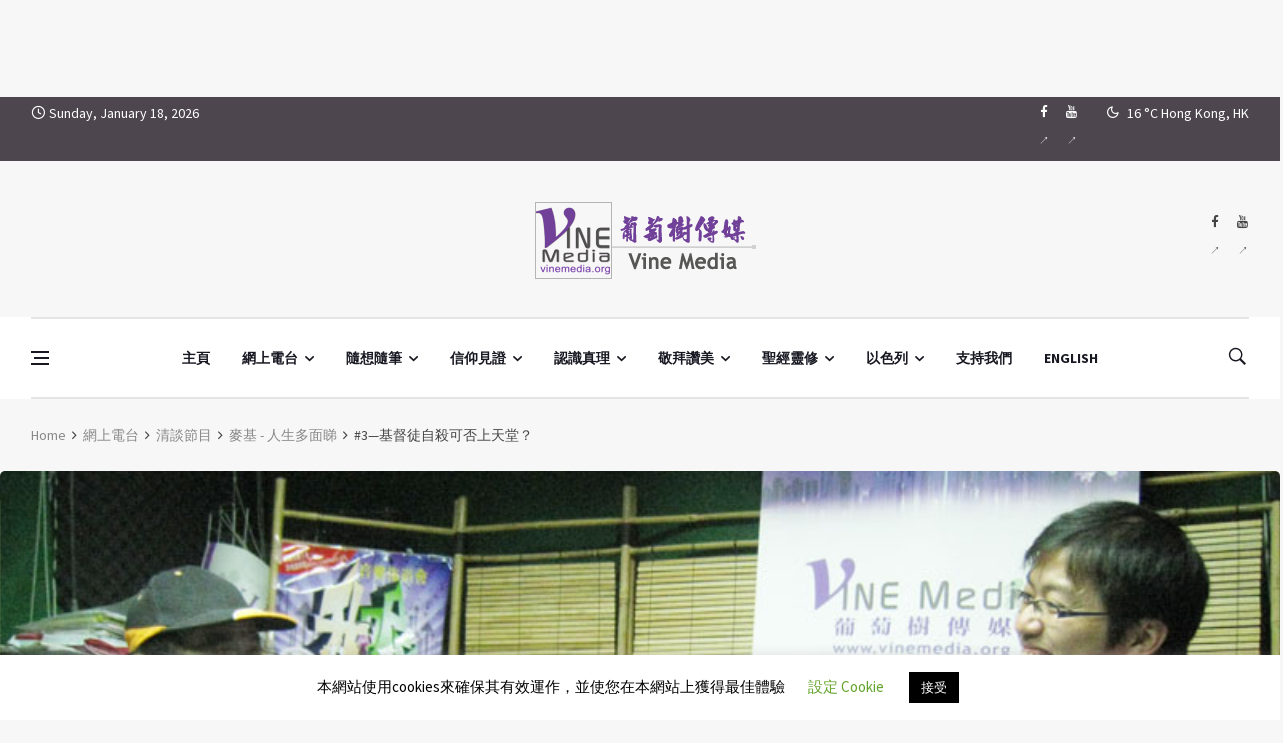

--- FILE ---
content_type: text/html; charset=UTF-8
request_url: https://www.vinemedia.org/web-radio/talk-show/micky-and-pastor-kwok/do-christians-who-commit-suicide-go-to-heaven-1/
body_size: 52805
content:
<!doctype html>
<html lang="zh-TW" prefix="og: http://ogp.me/ns#">
<head>
	<meta charset="UTF-8">
	<meta name="viewport" content="width=device-width, initial-scale=1">
	<link rel="profile" href="https://gmpg.org/xfn/11">
	<title>#3—基督徒自殺可否上天堂？ &#8211; Vine Media</title>

<style id="reCAPTCHA-style" >.google-recaptcha-container{display:block;clear:both;}
.google-recaptcha-container iframe{margin:0;}
.google-recaptcha-container .plugin-credits a{text-decoration:underline;}</style>
<meta name='robots' content='max-image-preview:large' />
<link rel='dns-prefetch' href='//www.google.com' />
<link rel='dns-prefetch' href='//fonts.googleapis.com' />
<link rel="alternate" type="application/rss+xml" title="訂閱《Vine Media》&raquo; 資訊提供" href="https://www.vinemedia.org/feed/" />
<link rel="alternate" type="application/rss+xml" title="訂閱《Vine Media》&raquo; 留言的資訊提供" href="https://www.vinemedia.org/comments/feed/" />
<link rel="alternate" type="application/rss+xml" title="訂閱《Vine Media 》&raquo;〈#3—基督徒自殺可否上天堂？〉留言的資訊提供" href="https://www.vinemedia.org/web-radio/talk-show/micky-and-pastor-kwok/do-christians-who-commit-suicide-go-to-heaven-1/feed/" />
<link rel="alternate" title="oEmbed (JSON)" type="application/json+oembed" href="https://www.vinemedia.org/wp-json/oembed/1.0/embed?url=https%3A%2F%2Fwww.vinemedia.org%2Fweb-radio%2Ftalk-show%2Fmicky-and-pastor-kwok%2Fdo-christians-who-commit-suicide-go-to-heaven-1%2F" />
<link rel="alternate" title="oEmbed (XML)" type="text/xml+oembed" href="https://www.vinemedia.org/wp-json/oembed/1.0/embed?url=https%3A%2F%2Fwww.vinemedia.org%2Fweb-radio%2Ftalk-show%2Fmicky-and-pastor-kwok%2Fdo-christians-who-commit-suicide-go-to-heaven-1%2F&#038;format=xml" />
<meta property="og:title" content="#3—基督徒自殺可否上天堂？ - Vine Media" />
<meta property="og:type" content="article" />
<meta property="og:description" content=".ugb-6f4ca36 .ugb-blockquote__quote{width:70px !important;height:70px !important}.ugb-6f4ca36 .ugb-b" />
<meta property="og:url" content="https://www.vinemedia.org/web-radio/talk-show/micky-and-pastor-kwok/do-christians-who-commit-suicide-go-to-heaven-1/" />
<meta property="og:site_name" content="Vine Media" />
<meta property="og:image" content="https://www.vinemedia.org/wp-content/uploads/mackay03.jpg" />
<style id='wp-img-auto-sizes-contain-inline-css'>
img:is([sizes=auto i],[sizes^="auto," i]){contain-intrinsic-size:3000px 1500px}
/*# sourceURL=wp-img-auto-sizes-contain-inline-css */
</style>
<style id='wp-emoji-styles-inline-css'>

	img.wp-smiley, img.emoji {
		display: inline !important;
		border: none !important;
		box-shadow: none !important;
		height: 1em !important;
		width: 1em !important;
		margin: 0 0.07em !important;
		vertical-align: -0.1em !important;
		background: none !important;
		padding: 0 !important;
	}
/*# sourceURL=wp-emoji-styles-inline-css */
</style>
<style id='wp-block-library-inline-css'>
:root{--wp-block-synced-color:#7a00df;--wp-block-synced-color--rgb:122,0,223;--wp-bound-block-color:var(--wp-block-synced-color);--wp-editor-canvas-background:#ddd;--wp-admin-theme-color:#007cba;--wp-admin-theme-color--rgb:0,124,186;--wp-admin-theme-color-darker-10:#006ba1;--wp-admin-theme-color-darker-10--rgb:0,107,160.5;--wp-admin-theme-color-darker-20:#005a87;--wp-admin-theme-color-darker-20--rgb:0,90,135;--wp-admin-border-width-focus:2px}@media (min-resolution:192dpi){:root{--wp-admin-border-width-focus:1.5px}}.wp-element-button{cursor:pointer}:root .has-very-light-gray-background-color{background-color:#eee}:root .has-very-dark-gray-background-color{background-color:#313131}:root .has-very-light-gray-color{color:#eee}:root .has-very-dark-gray-color{color:#313131}:root .has-vivid-green-cyan-to-vivid-cyan-blue-gradient-background{background:linear-gradient(135deg,#00d084,#0693e3)}:root .has-purple-crush-gradient-background{background:linear-gradient(135deg,#34e2e4,#4721fb 50%,#ab1dfe)}:root .has-hazy-dawn-gradient-background{background:linear-gradient(135deg,#faaca8,#dad0ec)}:root .has-subdued-olive-gradient-background{background:linear-gradient(135deg,#fafae1,#67a671)}:root .has-atomic-cream-gradient-background{background:linear-gradient(135deg,#fdd79a,#004a59)}:root .has-nightshade-gradient-background{background:linear-gradient(135deg,#330968,#31cdcf)}:root .has-midnight-gradient-background{background:linear-gradient(135deg,#020381,#2874fc)}:root{--wp--preset--font-size--normal:16px;--wp--preset--font-size--huge:42px}.has-regular-font-size{font-size:1em}.has-larger-font-size{font-size:2.625em}.has-normal-font-size{font-size:var(--wp--preset--font-size--normal)}.has-huge-font-size{font-size:var(--wp--preset--font-size--huge)}.has-text-align-center{text-align:center}.has-text-align-left{text-align:left}.has-text-align-right{text-align:right}.has-fit-text{white-space:nowrap!important}#end-resizable-editor-section{display:none}.aligncenter{clear:both}.items-justified-left{justify-content:flex-start}.items-justified-center{justify-content:center}.items-justified-right{justify-content:flex-end}.items-justified-space-between{justify-content:space-between}.screen-reader-text{border:0;clip-path:inset(50%);height:1px;margin:-1px;overflow:hidden;padding:0;position:absolute;width:1px;word-wrap:normal!important}.screen-reader-text:focus{background-color:#ddd;clip-path:none;color:#444;display:block;font-size:1em;height:auto;left:5px;line-height:normal;padding:15px 23px 14px;text-decoration:none;top:5px;width:auto;z-index:100000}html :where(.has-border-color){border-style:solid}html :where([style*=border-top-color]){border-top-style:solid}html :where([style*=border-right-color]){border-right-style:solid}html :where([style*=border-bottom-color]){border-bottom-style:solid}html :where([style*=border-left-color]){border-left-style:solid}html :where([style*=border-width]){border-style:solid}html :where([style*=border-top-width]){border-top-style:solid}html :where([style*=border-right-width]){border-right-style:solid}html :where([style*=border-bottom-width]){border-bottom-style:solid}html :where([style*=border-left-width]){border-left-style:solid}html :where(img[class*=wp-image-]){height:auto;max-width:100%}:where(figure){margin:0 0 1em}html :where(.is-position-sticky){--wp-admin--admin-bar--position-offset:var(--wp-admin--admin-bar--height,0px)}@media screen and (max-width:600px){html :where(.is-position-sticky){--wp-admin--admin-bar--position-offset:0px}}

/*# sourceURL=wp-block-library-inline-css */
</style><style id='wp-block-heading-inline-css'>
h1:where(.wp-block-heading).has-background,h2:where(.wp-block-heading).has-background,h3:where(.wp-block-heading).has-background,h4:where(.wp-block-heading).has-background,h5:where(.wp-block-heading).has-background,h6:where(.wp-block-heading).has-background{padding:1.25em 2.375em}h1.has-text-align-left[style*=writing-mode]:where([style*=vertical-lr]),h1.has-text-align-right[style*=writing-mode]:where([style*=vertical-rl]),h2.has-text-align-left[style*=writing-mode]:where([style*=vertical-lr]),h2.has-text-align-right[style*=writing-mode]:where([style*=vertical-rl]),h3.has-text-align-left[style*=writing-mode]:where([style*=vertical-lr]),h3.has-text-align-right[style*=writing-mode]:where([style*=vertical-rl]),h4.has-text-align-left[style*=writing-mode]:where([style*=vertical-lr]),h4.has-text-align-right[style*=writing-mode]:where([style*=vertical-rl]),h5.has-text-align-left[style*=writing-mode]:where([style*=vertical-lr]),h5.has-text-align-right[style*=writing-mode]:where([style*=vertical-rl]),h6.has-text-align-left[style*=writing-mode]:where([style*=vertical-lr]),h6.has-text-align-right[style*=writing-mode]:where([style*=vertical-rl]){rotate:180deg}
/*# sourceURL=https://www.vinemedia.org/wp-includes/blocks/heading/style.min.css */
</style>
<style id='wp-block-tag-cloud-inline-css'>
.wp-block-tag-cloud{box-sizing:border-box}.wp-block-tag-cloud.aligncenter{justify-content:center;text-align:center}.wp-block-tag-cloud a{display:inline-block;margin-right:5px}.wp-block-tag-cloud span{display:inline-block;margin-left:5px;text-decoration:none}:root :where(.wp-block-tag-cloud.is-style-outline){display:flex;flex-wrap:wrap;gap:1ch}:root :where(.wp-block-tag-cloud.is-style-outline a){border:1px solid;font-size:unset!important;margin-right:0;padding:1ch 2ch;text-decoration:none!important}
/*# sourceURL=https://www.vinemedia.org/wp-includes/blocks/tag-cloud/style.min.css */
</style>
<style id='wp-block-paragraph-inline-css'>
.is-small-text{font-size:.875em}.is-regular-text{font-size:1em}.is-large-text{font-size:2.25em}.is-larger-text{font-size:3em}.has-drop-cap:not(:focus):first-letter{float:left;font-size:8.4em;font-style:normal;font-weight:100;line-height:.68;margin:.05em .1em 0 0;text-transform:uppercase}body.rtl .has-drop-cap:not(:focus):first-letter{float:none;margin-left:.1em}p.has-drop-cap.has-background{overflow:hidden}:root :where(p.has-background){padding:1.25em 2.375em}:where(p.has-text-color:not(.has-link-color)) a{color:inherit}p.has-text-align-left[style*="writing-mode:vertical-lr"],p.has-text-align-right[style*="writing-mode:vertical-rl"]{rotate:180deg}
/*# sourceURL=https://www.vinemedia.org/wp-includes/blocks/paragraph/style.min.css */
</style>
<style id='wp-block-quote-inline-css'>
.wp-block-quote{box-sizing:border-box;overflow-wrap:break-word}.wp-block-quote.is-large:where(:not(.is-style-plain)),.wp-block-quote.is-style-large:where(:not(.is-style-plain)){margin-bottom:1em;padding:0 1em}.wp-block-quote.is-large:where(:not(.is-style-plain)) p,.wp-block-quote.is-style-large:where(:not(.is-style-plain)) p{font-size:1.5em;font-style:italic;line-height:1.6}.wp-block-quote.is-large:where(:not(.is-style-plain)) cite,.wp-block-quote.is-large:where(:not(.is-style-plain)) footer,.wp-block-quote.is-style-large:where(:not(.is-style-plain)) cite,.wp-block-quote.is-style-large:where(:not(.is-style-plain)) footer{font-size:1.125em;text-align:right}.wp-block-quote>cite{display:block}
/*# sourceURL=https://www.vinemedia.org/wp-includes/blocks/quote/style.min.css */
</style>
<link rel='stylesheet' id='ugb-style-css-css' href='https://www.vinemedia.org/wp-content/plugins/stackable-ultimate-gutenberg-blocks/dist/frontend_blocks.css?ver=3.19.6' media='all' />
<style id='ugb-style-css-inline-css'>
:root {--stk-block-width-default-detected: 1220px;}
/*# sourceURL=ugb-style-css-inline-css */
</style>
<link rel='stylesheet' id='ugb-style-css-v2-css' href='https://www.vinemedia.org/wp-content/plugins/stackable-ultimate-gutenberg-blocks/dist/deprecated/frontend_blocks_deprecated_v2.css?ver=3.19.6' media='all' />
<style id='ugb-style-css-v2-inline-css'>
:root {--stk-block-width-default-detected: 1220px;}
:root {
			--content-width: 1220px;
		}
/*# sourceURL=ugb-style-css-v2-inline-css */
</style>
<style id='global-styles-inline-css'>
:root{--wp--preset--aspect-ratio--square: 1;--wp--preset--aspect-ratio--4-3: 4/3;--wp--preset--aspect-ratio--3-4: 3/4;--wp--preset--aspect-ratio--3-2: 3/2;--wp--preset--aspect-ratio--2-3: 2/3;--wp--preset--aspect-ratio--16-9: 16/9;--wp--preset--aspect-ratio--9-16: 9/16;--wp--preset--color--black: #000000;--wp--preset--color--cyan-bluish-gray: #abb8c3;--wp--preset--color--white: #ffffff;--wp--preset--color--pale-pink: #f78da7;--wp--preset--color--vivid-red: #cf2e2e;--wp--preset--color--luminous-vivid-orange: #ff6900;--wp--preset--color--luminous-vivid-amber: #fcb900;--wp--preset--color--light-green-cyan: #7bdcb5;--wp--preset--color--vivid-green-cyan: #00d084;--wp--preset--color--pale-cyan-blue: #8ed1fc;--wp--preset--color--vivid-cyan-blue: #0693e3;--wp--preset--color--vivid-purple: #9b51e0;--wp--preset--gradient--vivid-cyan-blue-to-vivid-purple: linear-gradient(135deg,rgb(6,147,227) 0%,rgb(155,81,224) 100%);--wp--preset--gradient--light-green-cyan-to-vivid-green-cyan: linear-gradient(135deg,rgb(122,220,180) 0%,rgb(0,208,130) 100%);--wp--preset--gradient--luminous-vivid-amber-to-luminous-vivid-orange: linear-gradient(135deg,rgb(252,185,0) 0%,rgb(255,105,0) 100%);--wp--preset--gradient--luminous-vivid-orange-to-vivid-red: linear-gradient(135deg,rgb(255,105,0) 0%,rgb(207,46,46) 100%);--wp--preset--gradient--very-light-gray-to-cyan-bluish-gray: linear-gradient(135deg,rgb(238,238,238) 0%,rgb(169,184,195) 100%);--wp--preset--gradient--cool-to-warm-spectrum: linear-gradient(135deg,rgb(74,234,220) 0%,rgb(151,120,209) 20%,rgb(207,42,186) 40%,rgb(238,44,130) 60%,rgb(251,105,98) 80%,rgb(254,248,76) 100%);--wp--preset--gradient--blush-light-purple: linear-gradient(135deg,rgb(255,206,236) 0%,rgb(152,150,240) 100%);--wp--preset--gradient--blush-bordeaux: linear-gradient(135deg,rgb(254,205,165) 0%,rgb(254,45,45) 50%,rgb(107,0,62) 100%);--wp--preset--gradient--luminous-dusk: linear-gradient(135deg,rgb(255,203,112) 0%,rgb(199,81,192) 50%,rgb(65,88,208) 100%);--wp--preset--gradient--pale-ocean: linear-gradient(135deg,rgb(255,245,203) 0%,rgb(182,227,212) 50%,rgb(51,167,181) 100%);--wp--preset--gradient--electric-grass: linear-gradient(135deg,rgb(202,248,128) 0%,rgb(113,206,126) 100%);--wp--preset--gradient--midnight: linear-gradient(135deg,rgb(2,3,129) 0%,rgb(40,116,252) 100%);--wp--preset--font-size--small: 13px;--wp--preset--font-size--medium: 20px;--wp--preset--font-size--large: 36px;--wp--preset--font-size--x-large: 42px;--wp--preset--spacing--20: 0.44rem;--wp--preset--spacing--30: 0.67rem;--wp--preset--spacing--40: 1rem;--wp--preset--spacing--50: 1.5rem;--wp--preset--spacing--60: 2.25rem;--wp--preset--spacing--70: 3.38rem;--wp--preset--spacing--80: 5.06rem;--wp--preset--shadow--natural: 6px 6px 9px rgba(0, 0, 0, 0.2);--wp--preset--shadow--deep: 12px 12px 50px rgba(0, 0, 0, 0.4);--wp--preset--shadow--sharp: 6px 6px 0px rgba(0, 0, 0, 0.2);--wp--preset--shadow--outlined: 6px 6px 0px -3px rgb(255, 255, 255), 6px 6px rgb(0, 0, 0);--wp--preset--shadow--crisp: 6px 6px 0px rgb(0, 0, 0);}:where(.is-layout-flex){gap: 0.5em;}:where(.is-layout-grid){gap: 0.5em;}body .is-layout-flex{display: flex;}.is-layout-flex{flex-wrap: wrap;align-items: center;}.is-layout-flex > :is(*, div){margin: 0;}body .is-layout-grid{display: grid;}.is-layout-grid > :is(*, div){margin: 0;}:where(.wp-block-columns.is-layout-flex){gap: 2em;}:where(.wp-block-columns.is-layout-grid){gap: 2em;}:where(.wp-block-post-template.is-layout-flex){gap: 1.25em;}:where(.wp-block-post-template.is-layout-grid){gap: 1.25em;}.has-black-color{color: var(--wp--preset--color--black) !important;}.has-cyan-bluish-gray-color{color: var(--wp--preset--color--cyan-bluish-gray) !important;}.has-white-color{color: var(--wp--preset--color--white) !important;}.has-pale-pink-color{color: var(--wp--preset--color--pale-pink) !important;}.has-vivid-red-color{color: var(--wp--preset--color--vivid-red) !important;}.has-luminous-vivid-orange-color{color: var(--wp--preset--color--luminous-vivid-orange) !important;}.has-luminous-vivid-amber-color{color: var(--wp--preset--color--luminous-vivid-amber) !important;}.has-light-green-cyan-color{color: var(--wp--preset--color--light-green-cyan) !important;}.has-vivid-green-cyan-color{color: var(--wp--preset--color--vivid-green-cyan) !important;}.has-pale-cyan-blue-color{color: var(--wp--preset--color--pale-cyan-blue) !important;}.has-vivid-cyan-blue-color{color: var(--wp--preset--color--vivid-cyan-blue) !important;}.has-vivid-purple-color{color: var(--wp--preset--color--vivid-purple) !important;}.has-black-background-color{background-color: var(--wp--preset--color--black) !important;}.has-cyan-bluish-gray-background-color{background-color: var(--wp--preset--color--cyan-bluish-gray) !important;}.has-white-background-color{background-color: var(--wp--preset--color--white) !important;}.has-pale-pink-background-color{background-color: var(--wp--preset--color--pale-pink) !important;}.has-vivid-red-background-color{background-color: var(--wp--preset--color--vivid-red) !important;}.has-luminous-vivid-orange-background-color{background-color: var(--wp--preset--color--luminous-vivid-orange) !important;}.has-luminous-vivid-amber-background-color{background-color: var(--wp--preset--color--luminous-vivid-amber) !important;}.has-light-green-cyan-background-color{background-color: var(--wp--preset--color--light-green-cyan) !important;}.has-vivid-green-cyan-background-color{background-color: var(--wp--preset--color--vivid-green-cyan) !important;}.has-pale-cyan-blue-background-color{background-color: var(--wp--preset--color--pale-cyan-blue) !important;}.has-vivid-cyan-blue-background-color{background-color: var(--wp--preset--color--vivid-cyan-blue) !important;}.has-vivid-purple-background-color{background-color: var(--wp--preset--color--vivid-purple) !important;}.has-black-border-color{border-color: var(--wp--preset--color--black) !important;}.has-cyan-bluish-gray-border-color{border-color: var(--wp--preset--color--cyan-bluish-gray) !important;}.has-white-border-color{border-color: var(--wp--preset--color--white) !important;}.has-pale-pink-border-color{border-color: var(--wp--preset--color--pale-pink) !important;}.has-vivid-red-border-color{border-color: var(--wp--preset--color--vivid-red) !important;}.has-luminous-vivid-orange-border-color{border-color: var(--wp--preset--color--luminous-vivid-orange) !important;}.has-luminous-vivid-amber-border-color{border-color: var(--wp--preset--color--luminous-vivid-amber) !important;}.has-light-green-cyan-border-color{border-color: var(--wp--preset--color--light-green-cyan) !important;}.has-vivid-green-cyan-border-color{border-color: var(--wp--preset--color--vivid-green-cyan) !important;}.has-pale-cyan-blue-border-color{border-color: var(--wp--preset--color--pale-cyan-blue) !important;}.has-vivid-cyan-blue-border-color{border-color: var(--wp--preset--color--vivid-cyan-blue) !important;}.has-vivid-purple-border-color{border-color: var(--wp--preset--color--vivid-purple) !important;}.has-vivid-cyan-blue-to-vivid-purple-gradient-background{background: var(--wp--preset--gradient--vivid-cyan-blue-to-vivid-purple) !important;}.has-light-green-cyan-to-vivid-green-cyan-gradient-background{background: var(--wp--preset--gradient--light-green-cyan-to-vivid-green-cyan) !important;}.has-luminous-vivid-amber-to-luminous-vivid-orange-gradient-background{background: var(--wp--preset--gradient--luminous-vivid-amber-to-luminous-vivid-orange) !important;}.has-luminous-vivid-orange-to-vivid-red-gradient-background{background: var(--wp--preset--gradient--luminous-vivid-orange-to-vivid-red) !important;}.has-very-light-gray-to-cyan-bluish-gray-gradient-background{background: var(--wp--preset--gradient--very-light-gray-to-cyan-bluish-gray) !important;}.has-cool-to-warm-spectrum-gradient-background{background: var(--wp--preset--gradient--cool-to-warm-spectrum) !important;}.has-blush-light-purple-gradient-background{background: var(--wp--preset--gradient--blush-light-purple) !important;}.has-blush-bordeaux-gradient-background{background: var(--wp--preset--gradient--blush-bordeaux) !important;}.has-luminous-dusk-gradient-background{background: var(--wp--preset--gradient--luminous-dusk) !important;}.has-pale-ocean-gradient-background{background: var(--wp--preset--gradient--pale-ocean) !important;}.has-electric-grass-gradient-background{background: var(--wp--preset--gradient--electric-grass) !important;}.has-midnight-gradient-background{background: var(--wp--preset--gradient--midnight) !important;}.has-small-font-size{font-size: var(--wp--preset--font-size--small) !important;}.has-medium-font-size{font-size: var(--wp--preset--font-size--medium) !important;}.has-large-font-size{font-size: var(--wp--preset--font-size--large) !important;}.has-x-large-font-size{font-size: var(--wp--preset--font-size--x-large) !important;}
/*# sourceURL=global-styles-inline-css */
</style>

<style id='classic-theme-styles-inline-css'>
/*! This file is auto-generated */
.wp-block-button__link{color:#fff;background-color:#32373c;border-radius:9999px;box-shadow:none;text-decoration:none;padding:calc(.667em + 2px) calc(1.333em + 2px);font-size:1.125em}.wp-block-file__button{background:#32373c;color:#fff;text-decoration:none}
/*# sourceURL=/wp-includes/css/classic-themes.min.css */
</style>
<link rel='stylesheet' id='categories-images-styles-css' href='https://www.vinemedia.org/wp-content/plugins/categories-images/assets/css/zci-styles.css?ver=3.3.1' media='all' />
<link rel='stylesheet' id='cookie-law-info-css' href='https://www.vinemedia.org/wp-content/plugins/cookie-law-info/legacy/public/css/cookie-law-info-public.css?ver=3.3.9.1' media='all' />
<link rel='stylesheet' id='cookie-law-info-gdpr-css' href='https://www.vinemedia.org/wp-content/plugins/cookie-law-info/legacy/public/css/cookie-law-info-gdpr.css?ver=3.3.9.1' media='all' />
<link rel='stylesheet' id='wpfc-css' href='https://www.vinemedia.org/wp-content/plugins/gs-facebook-comments/public/css/wpfc-public.css?ver=1.7.5' media='all' />
<link rel='stylesheet' id='remoji-css-css' href='https://www.vinemedia.org/wp-content/plugins/remoji/assets/css/remoji.css?ver=2.2' media='all' />
<link rel='stylesheet' id='bootstrap-css' href='https://www.vinemedia.org/wp-content/themes/deus/css/bootstrap.min.css?ver=6.9' media='all' />
<link rel='stylesheet' id='wpg-font-icons-css' href='https://www.vinemedia.org/wp-content/themes/deus/css/font-icons.css?ver=6.9' media='all' />
<link rel='stylesheet' id='parent-style-css' href='https://www.vinemedia.org/wp-content/themes/deus/style.css?ver=6.9' media='all' />
<link rel='stylesheet' id='wpg-default-font-css' href='//fonts.googleapis.com/css?family=Montserrat%3A400%2C600%2C700%7CSource+Sans+Pro%3A400%2C600%2C700&#038;ver=6.9' media='all' />
<link rel='stylesheet' id='wpg-core-css' href='https://www.vinemedia.org/wp-content/themes/deus-child/style.css?ver=6.9' media='all' />
<style id='wpg-core-inline-css'>
.top-bar{background-color:#4d464f}.widget-instagram-wide{background-color:#fff!important}a,.loader,.entry__title:hover a,.entry__meta a,.newsticker__item-url:hover,.post-list-small__entry-title a:hover,.post-list-small__entry-title a:focus,.post-list-small--arrows li:before,.video-playlist__list-item:hover .video-playlist__list-item-title,.video-playlist__list-item--active .video-playlist__list-item-title,.widget_archive li:before,.widget_categories li:before,.widget_meta li:before,.widget_pages li:before,.widget_nav_menu li:before,.widget_recent_entries li:before,.categories-widget li:before,.entry-navigation a:hover,.comment-edit-link,.nav__menu>li>a:hover,.nav__dropdown-menu>li>a:hover,.nav__right a:hover,.nav__right a:focus,.sidenav__menu-url:hover,.sidenav__menu-url:focus,.sidenav__close-button:hover,.footer a:not(.social):hover,.footer__nav-menu a:hover,.copyright a:hover,.footer__bottom--dark .footer__nav-menu a:hover,.widget_recent_entries ul li a:hover,.module-filters ul li a:hover,.module-filters ul li a:focus,.module-filters ul li a.active,.style-politics .widget-title,.style-politics .widget-title a,.style-politics .section-title,.style-games .footer .widget-title,.style-games .footer .widget-title a,.style-games .posts-module .widget-title,.style-games .posts-module .widget-title a,.style-music .widget-title,.style-music .widget-title a,.tweets li:before,h1>a:hover,h2>a:hover,h3>a:hover,h4>a:hover,h5>a:hover,h6>a:hover,.wp-block-quote.is-large cite,.wp-block-quote.is-large footer,.wp-block-quote.is-style-large cite,.wp-block-quote.is-style-large footer{color:#af8fc7}.thumb-text-holder .entry__meta .entry__meta-category a,.thumb-text-holder .entry__meta .entry__meta-category a:hover{color:#af8fc7!important}.btn-color,.owl-prev:hover,.owl-next:hover,.owl-dot.active span,.owl-dot:hover span,.owl-custom-nav__btn:hover,.tabs__item--active:before,.entry__play-time,.entry__meta-category--label,.trending-now__label,.newsticker-button:hover,.widget_calendar caption,.mc4wp-form-fields input[type=submit]:focus,.widget_tag_cloud a:hover,.entry__tags a:hover,.final-review__score-number,.final-review__text-holder:before,.pagination__page:not(span):hover,.pagination__page--current,.nav__menu>li>a:before,.nav-icon-toggle:hover .nav-icon-toggle__inner,.nav-icon-toggle:hover .nav-icon-toggle__inner:before,.nav-icon-toggle:hover .nav-icon-toggle__inner:after,.nav--colored .nav__holder,#back-to-top:hover,#reading-position-indicator,.footer--dark .categories-count,.style-videos .nav__menu .active,.page-links a:hover span,body .mejs-container .mejs-controls,span.video-close-btn:hover,.menu-note,input[type=submit],.menu-counter-bubble,.categories-count,.post-counter,.demos-btn{background-color:#af8fc7!important}input:focus,textarea:focus,.footer--dark .mc4wp-form-fields input[type=email]:focus,.footer--dark .mc4wp-form-fields input[type=text]:focus,input:not([type=button]):not([type=reset]):not([type=submit]):focus,textarea:focus,.entry-score,.entry__article pre,.wp-block-quote,.wp-block-quote[style*="text-align:right"],.wp-block-quote[style*="text-align: right"],.wp-block-pullquote{border-color:#af8fc7}.entry__meta-category--for-all-the-people-advent-prayer-guide{background-color:#1e73be!important}.entry__meta-category--biblical-cosmology{background-color:#ffcc01!important}.entry__meta-category--jesus-in-the-eyes-of-marcus-j-borg-conference{background-color:#bf8c00!important}.entry__meta-category--365-days-of-love{background-color:#f2b3ef!important}.entry__meta-category--52-love-letter{background-color:#fab6d8!important}.entry__meta-category--chit-chit-chat-chat-woman{background-color:#ff6e00!important}.entry__meta-category--chit-chit-chat-chat-all-walks-of-life{background-color:#5499c7!important}.entry__meta-category--chit-chit-chat-chat-man-2{background-color:#201df2!important}.entry__meta-category--chit-chit-chat-chat-man-1{background-color:#00c18a!important}.entry__meta-category--chit-chit-chat-chat-pastor-leung{background-color:#cebd00!important}.entry__meta-category--chit-chit-chat-chat-musician{background-color:#ff004c!important}.entry__meta-category--kitty-mom-meeting-room{background-color:#00b521!important}.entry__meta-category--mimi-show{background-color:#00b277!important}.entry__meta-category--never-give-up-crusade{background-color:#1e73be!important}.entry__meta-category--nwhop-bible-teachings{background-color:#dd8080!important}.entry__meta-category--reset-and-restore{background-color:#dd4f4f!important}.entry__meta-category--family-meditation{background-color:#bc652b!important}.entry__meta-category--ever-increasing-faith{background-color:#891674!important}.entry__meta-category--sunday-service-1{background-color:#476b16!important}.entry__meta-category--sunday-service-2{background-color:#cebc1c!important}.entry__meta-category--the-breaking-of-the-outer-man-and-the-release-of-the-spirit{background-color:#0f5b60!important}.entry__meta-category--are-you-tired{background-color:#af7ac5!important}.entry__meta-category--believe-it-or-not{background-color:#0054ff!important}.entry__meta-category--consumer-church-mentality{background-color:#7f004c!important}.entry__meta-category--faith-and-culture{background-color:#3396a5!important}.entry__meta-category--faith-the-key-that-unlock-blessing-and-healing{background-color:#005cd6!important}.entry__meta-category--gcpc24h{background-color:#ac7b2c!important}.entry__meta-category--the-beatitudes{background-color:#00b28e!important}.entry__meta-category--the-princess-did-not-meet-the-prince{background-color:#f4d03f!important}.entry__meta-category--genesis-series{background-color:#0ba038!important}.entry__meta-category--the-cross{background-color:#7f3a1d!important}.entry__meta-category--the-grace-of-the-cross{background-color:#e50000!important}.entry__meta-category--the-grace-of-the-cross-web-radio{background-color:#c92e2e!important}.entry__meta-category--city-transformation{background-color:#5f92bf!important}.entry__meta-category--gideons-army{background-color:#1e73be!important}.entry__meta-category--introduction-to-christian-faith{background-color:#1f66c4!important}.entry__meta-category--open-our-mouth-wide{background-color:#eb984e!important}.entry__meta-category--the-tabernacle-of-david-the-prayer-altar{background-color:#d63!important}.entry__meta-category--voice-of-heavenly-people{background-color:#5dade2!important}.entry__meta-category--open-heaven{background-color:#007fff!important}.entry__meta-category--book-sharing{background-color:#dd9f9f!important}.entry__meta-category--torah-life-journey{background-color:#1e73be!important}.entry__meta-category--intercession{background-color:#5499c7!important}.entry__meta-category--spiritual-afternoon-tea{background-color:#eded76!important}.entry__meta-category--chung-chi-christian-festival{background-color:#00c437!important}.entry__meta-category--soul-at-marketplace{background-color:#1e73be!important}.entry__meta-category--hebrew-hidden-message{background-color:#c9b1e2!important}.entry__meta-category--a-church-after-god-s-own-heart{background-color:#93116c!important}.entry__meta-category--jesus-identity-in-the-gospel-of-john{background-color:#fc5400!important}.entry__meta-category--the-universe-from-the-bible{background-color:#7a113c!important}.entry__meta-category--story-sharing{background-color:#45b39d!important}.entry__meta-category--all-things-for-love{background-color:#ff007f!important}.entry__meta-category--idiom366{background-color:#ddb880!important}.entry__meta-category--revealing-the-truth-of-eastern-lightning{background-color:#0e5877!important}.entry__meta-category--story-corner{background-color:#f5b041!important}.entry__meta-category--media-and-culture{background-color:#a05500!important}.entry__meta-category--warrior-bride-of-christ{background-color:#f27609!important}.entry__meta-category--new-life-behavior-1-self-awareness{background-color:#d33!important}.entry__meta-category--new-life-behavior-2-understanding-family{background-color:#dd9933!important}.entry__meta-category--new-life-behavior-3-parent-education{background-color:#d8c91e!important}.entry__meta-category--new-life-behavior-4-true-freedom{background-color:#48af36!important}.entry__meta-category--new-life-behavior-5-christian-marriage{background-color:#356dad!important}.entry__meta-category--new-life-behavior-6-christian-woman{background-color:#8224e3!important}.entry__meta-category--new-life-behavior-7-attitudes-and-behaviors{background-color:#e07f67!important}.entry__meta-category--new-life-behavior-8-overcoming-addiction{background-color:#f96c00!important}.entry__meta-category--new-wineskins{background-color:#ba9e00!important}.entry__meta-category--mingdaopress-bible-study{background-color:#1c168c!important}.entry__meta-category--cbn{background-color:#5499c7!important}.entry__meta-category--about-christmas{background-color:#047cd8!important}.entry__meta-category--the-meaning-of-christmas{background-color:#218ad1!important}.entry__meta-category--revelation-of-the-magi{background-color:#b588e2!important}.entry__meta-category--the-depression-cure{background-color:#5dade2!important}.entry__meta-category--normal-christian-life{background-color:#6d9100!important}.entry__meta-category--hymn{background-color:#dd7575!important}.entry__meta-category--parables-of-life{background-color:#dc7633!important}.entry__meta-category--folk-belief{background-color:#22a36f!important}.entry__meta-category--all-is-grace{background-color:#52be80!important}.entry__meta-category--living-a-life-in-truth-reinhard-bonnke{background-color:#248c01!important}.entry__meta-category--morning-torah{background-color:#d6c831!important}.entry__meta-category--gary-and-rannes{background-color:#6b8e00!important}.entry__meta-category--pottery{background-color:#F5B041!important}.entry__meta-category--school-of-fire{background-color:#d00!important}.entry__meta-category--papa-good{background-color:#5400f2!important}.entry__meta-category--overcome-addiction{background-color:#661056!important}.entry__meta-category--truth{background-color:#144789!important}.entry__meta-category--the-truth-of-life{background-color:#a76ce2!important}.entry__meta-category--new-wine-new-wineskins{background-color:#3697af!important}.entry__meta-category--series-of-blessings{background-color:#a6d684!important}.entry__meta-category--kingdom-revival-watchmen-series{background-color:#748cbc!important}.entry__meta-category--prayer-warrior-arise{background-color:#536bb2!important}.entry__meta-category--prayer-without-boundaries{background-color:#dd9933!important}.entry__meta-category--proverbs{background-color:#d37f02!important}.entry__meta-category--cantonese-hymn{background-color:#8c1c41!important}.entry__meta-category--the-book-of-job{background-color:#9b47c1!important}.entry__meta-category--soup{background-color:#48c9b0!important}.entry__meta-category--the-altar-of-jehovah{background-color:#b383e2!important}.entry__meta-category--bible-study-book-of-hebrews{background-color:#b6bea8!important}.entry__meta-category--prayer-in-the-holy-of-holies-pastor-hannah{background-color:#dd9933!important}.entry__meta-category--working-with-glory{background-color:#dd8500!important}.entry__meta-category--align-with-god{background-color:#1e73be!important}.entry__meta-category--streams-in-the-desert{background-color:#f46c1d!important}.entry__meta-category--herald-hk{background-color:#f58220!important}.entry__meta-category--cchchk{background-color:#f58220!important}.entry__meta-category--instrumental-soaking-music{background-color:#ccb5e2!important}.entry__meta-category--psalm-prayer{background-color:#ee2!important}.entry__meta-category--christina{background-color:#ec7063!important}.entry__meta-category--boys-and-girls{background-color:#b73700!important}.entry__meta-category--biblepathway{background-color:#15137a!important}.entry__meta-category--out-of-the-valley{background-color:#2225d6!important}.entry__meta-category--weeklymanna{background-color:#f4d03f!important}.entry__meta-category--determination-to-achieve-your-goals{background-color:#ce5900!important}.entry__meta-category--learning-shofar{background-color:#23a8ea!important}.entry__meta-category--bible-study{background-color:#701689!important}.entry__meta-category--quiet-time{background-color:#5499c7!important}.entry__meta-category--william-music-interview{background-color:#0074c1!important}.entry__meta-category--youth-culture{background-color:#00b26b!important}.entry__meta-category--extraordinary-messages{background-color:#58d68d!important}.entry__meta-category--social-enterprise{background-color:#c6a200!important}
/*# sourceURL=wpg-core-inline-css */
</style>
<link rel='stylesheet' id='griwpc-recaptcha-style-css' href='https://www.vinemedia.org/wp-content/plugins/recaptcha-in-wp-comments-form/css/recaptcha.css?ver=9.1.2' media='all' />
<style id='griwpc-recaptcha-style-inline-css'>
.google-recaptcha-container{display:block;clear:both;}
.google-recaptcha-container iframe{margin:0;}
.google-recaptcha-container .plugin-credits a{text-decoration:underline;}
/*# sourceURL=griwpc-recaptcha-style-inline-css */
</style>
<script src="https://www.vinemedia.org/wp-includes/js/jquery/jquery.min.js?ver=3.7.1" id="jquery-core-js"></script>
<script src="https://www.vinemedia.org/wp-includes/js/jquery/jquery-migrate.min.js?ver=3.4.1" id="jquery-migrate-js"></script>
<script id="cookie-law-info-js-extra">
/* <![CDATA[ */
var Cli_Data = {"nn_cookie_ids":[],"cookielist":[],"non_necessary_cookies":[],"ccpaEnabled":"","ccpaRegionBased":"","ccpaBarEnabled":"","strictlyEnabled":["necessary","obligatoire"],"ccpaType":"gdpr","js_blocking":"","custom_integration":"","triggerDomRefresh":"","secure_cookies":""};
var cli_cookiebar_settings = {"animate_speed_hide":"500","animate_speed_show":"500","background":"#FFF","border":"#b1a6a6c2","border_on":"","button_1_button_colour":"#000","button_1_button_hover":"#000000","button_1_link_colour":"#fff","button_1_as_button":"1","button_1_new_win":"","button_2_button_colour":"#333","button_2_button_hover":"#292929","button_2_link_colour":"#444","button_2_as_button":"","button_2_hidebar":"","button_3_button_colour":"#000","button_3_button_hover":"#000000","button_3_link_colour":"#fff","button_3_as_button":"1","button_3_new_win":"","button_4_button_colour":"#000","button_4_button_hover":"#000000","button_4_link_colour":"#62a329","button_4_as_button":"","button_7_button_colour":"#61a229","button_7_button_hover":"#4e8221","button_7_link_colour":"#fff","button_7_as_button":"1","button_7_new_win":"","font_family":"inherit","header_fix":"","notify_animate_hide":"1","notify_animate_show":"","notify_div_id":"#cookie-law-info-bar","notify_position_horizontal":"right","notify_position_vertical":"bottom","scroll_close":"","scroll_close_reload":"","accept_close_reload":"","reject_close_reload":"","showagain_tab":"1","showagain_background":"#fff","showagain_border":"#000","showagain_div_id":"#cookie-law-info-again","showagain_x_position":"100px","text":"#000","show_once_yn":"","show_once":"10000","logging_on":"","as_popup":"","popup_overlay":"1","bar_heading_text":"","cookie_bar_as":"banner","popup_showagain_position":"bottom-right","widget_position":"left"};
var log_object = {"ajax_url":"https://www.vinemedia.org/wp-admin/admin-ajax.php"};
//# sourceURL=cookie-law-info-js-extra
/* ]]> */
</script>
<script src="https://www.vinemedia.org/wp-content/plugins/cookie-law-info/legacy/public/js/cookie-law-info-public.js?ver=3.3.9.1" id="cookie-law-info-js"></script>
<script src="https://www.vinemedia.org/wp-content/plugins/gs-facebook-comments/public/js/wpfc-public.js?ver=1.7.5" id="wpfc-js"></script>
<script id="remoji-js-js-extra">
/* <![CDATA[ */
var remoji = {"show_reaction_panel_url":"https://www.vinemedia.org/wp-json/remoji/v1/show_reaction_panel","reaction_submit_url":"https://www.vinemedia.org/wp-json/remoji/v1/add","nonce":"210f62d055","postview_url":"https://www.vinemedia.org/wp-json/remoji/v1/postview","postview_delay":"0","postview_id":"11101"};
//# sourceURL=remoji-js-js-extra
/* ]]> */
</script>
<script src="https://www.vinemedia.org/wp-content/plugins/remoji/assets/remoji.js?ver=2.2" id="remoji-js-js"></script>
<link rel="https://api.w.org/" href="https://www.vinemedia.org/wp-json/" /><link rel="alternate" title="JSON" type="application/json" href="https://www.vinemedia.org/wp-json/wp/v2/posts/11101" /><link rel="EditURI" type="application/rsd+xml" title="RSD" href="https://www.vinemedia.org/xmlrpc.php?rsd" />
<meta name="generator" content="WordPress 6.9" />
<meta name="generator" content="Seriously Simple Podcasting 3.14.2" />
<link rel="canonical" href="https://www.vinemedia.org/web-radio/talk-show/micky-and-pastor-kwok/do-christians-who-commit-suicide-go-to-heaven-1/" />
<link rel='shortlink' href='https://www.vinemedia.org/?p=11101' />
<!-- auto ad code generated by Easy Google AdSense plugin v1.0.13 --><script async src="https://pagead2.googlesyndication.com/pagead/js/adsbygoogle.js?client=ca-pub-6244824313865088" crossorigin="anonymous"></script><!-- Easy Google AdSense plugin --><meta property="fb:app_id" content="383359666187084" />

<!-- https://wordpress.org/plugins/indicate-external-links/ -->
<script>
jQuery(document).ready(function(){
jQuery("a[href*='http://']:not([href*='"+window.location.hostname+"'])").not('a:has(img)').addClass("extlink").append('<sup></sup>');
jQuery("a[href*='https://']:not([href*='"+window.location.hostname+"'])").not('a:has(img)').addClass("extlink https").append('<sup></sup>');
});
</script>

<style media=screen>

	.extlink sup:after {
		content: "\2197";
		font-size: 1em;
		line-height: 0;
		position: relative;
		vertical-align: baseline;
	}

	.nav-menu .extlink sup:after,
	.wp-caption-text .extlink sup:after {
		content:"";
	}

</style>


<link rel="alternate" type="application/rss+xml" title="Podcast RSS feed" href="https://www.vinemedia.org/feed/podcast" />

			<script>
			function addCopy() {
			var body_element = document.getElementsByTagName('body')[0];
			var selection = window.getSelection();
			var pagelink = "<br></br> ...Copyright (C) 本網站上所有視頻／音頻／文字版權歸【葡萄樹傳媒】所有，轉載請註明出處！ <a href='" + document.location.href + "'>" + document.location.href + "</a>"  + " .";
			var copytext = selection + pagelink;
			var newdiv = document.createElement('div');
			newdiv.style.position = 'absolute';
			newdiv.style.left = '-99999px';
			body_element.appendChild(newdiv);
			newdiv.innerHTML = copytext;
			selection.selectAllChildren(newdiv);
			window.setTimeout(function() {
			body_element.removeChild(newdiv);
			},0);
			}
			document.oncopy = addCopy;
			</script>
			<script async src="https://pagead2.googlesyndication.com/pagead/js/adsbygoogle.js"></script>
<script>
    (adsbygoogle = window.adsbygoogle || []).push({
         google_ad_client: "ca-pub-6244824313865088",
         enable_page_level_ads: true
    });
</script>
<!-- Global site tag (gtag.js) - Google Analytics -->
<script async src="https://www.googletagmanager.com/gtag/js?id=UA-144717095-1"></script>
<script>
 window.dataLayer = window.dataLayer || [];
 function gtag(){dataLayer.push(arguments);}
 gtag('js', new Date());

 gtag('config', 'UA-144717095-1');
</script>
    <!--[if lte IE 9]><link rel="stylesheet" href="https://www.vinemedia.org/wp-content/plugins/js_composer/assets/css/vc_lte_ie9.min.css" media="screen"><![endif]--><link rel="icon" href="https://www.vinemedia.org/wp-content/uploads/vm-logo-2020_77border.png" sizes="32x32" />
<link rel="icon" href="https://www.vinemedia.org/wp-content/uploads/vm-logo-2020_77border.png" sizes="192x192" />
<link rel="apple-touch-icon" href="https://www.vinemedia.org/wp-content/uploads/vm-logo-2020_77border.png" />
<meta name="msapplication-TileImage" content="https://www.vinemedia.org/wp-content/uploads/vm-logo-2020_77border.png" />
<noscript><style> .wpb_animate_when_almost_visible { opacity: 1; }</style></noscript><link rel='stylesheet' id='mediaelement-css' href='https://www.vinemedia.org/wp-includes/js/mediaelement/mediaelementplayer-legacy.min.css?ver=4.2.17' media='all' />
<link rel='stylesheet' id='wp-mediaelement-css' href='https://www.vinemedia.org/wp-includes/js/mediaelement/wp-mediaelement.min.css?ver=6.9' media='all' />
<link rel='stylesheet' id='ssp-castos-player-css' href='https://www.vinemedia.org/wp-content/plugins/seriously-simple-podcasting/assets/css/castos-player.min.css?ver=3.14.2' media='all' />
<link rel='stylesheet' id='ugb-style-css-responsive-css' href='https://www.vinemedia.org/wp-content/plugins/stackable-ultimate-gutenberg-blocks/dist/frontend_blocks_responsive.css?ver=3.19.6' media='all' />
<style id='ugb-style-css-nodep-inline-css'>
/* Global Color Schemes (background-scheme-default-3) */
.stk--background-scheme--scheme-default-3{--stk-block-background-color:#0f0e17;--stk-heading-color:#fffffe;--stk-text-color:#fffffe;--stk-link-color:#f00069;--stk-accent-color:#f00069;--stk-subtitle-color:#f00069;--stk-button-background-color:#f00069;--stk-button-text-color:#fffffe;--stk-button-outline-color:#fffffe;}
/* Global Color Schemes (container-scheme-default-3) */
.stk--container-scheme--scheme-default-3{--stk-container-background-color:#0f0e17;--stk-heading-color:#fffffe;--stk-text-color:#fffffe;--stk-link-color:#f00069;--stk-accent-color:#f00069;--stk-subtitle-color:#f00069;--stk-button-background-color:#f00069;--stk-button-text-color:#fffffe;--stk-button-outline-color:#fffffe;}
/* Global Preset Controls */
:root{--stk--preset--font-size--small:var(--wp--preset--font-size--small);--stk--preset--font-size--medium:var(--wp--preset--font-size--medium);--stk--preset--font-size--large:var(--wp--preset--font-size--large);--stk--preset--font-size--x-large:var(--wp--preset--font-size--x-large);--stk--preset--spacing--20:var(--wp--preset--spacing--20);--stk--preset--spacing--30:var(--wp--preset--spacing--30);--stk--preset--spacing--40:var(--wp--preset--spacing--40);--stk--preset--spacing--50:var(--wp--preset--spacing--50);--stk--preset--spacing--60:var(--wp--preset--spacing--60);--stk--preset--spacing--70:var(--wp--preset--spacing--70);--stk--preset--spacing--80:var(--wp--preset--spacing--80);}
/*# sourceURL=ugb-style-css-nodep-inline-css */
</style>
</head>

<body class="wp-singular post-template-default single single-post postid-11101 single-format-standard wp-custom-logo wp-theme-deus wp-child-theme-deus-child style-default bg-light style-rounded is-lazyload wpb-js-composer js-comp-ver-5.7 vc_responsive">

				<div class="loader-mask">
				<div class="loader">
					<div></div>
				</div>
			</div>
		<div class="ads-above-header"><div class="ads-container"><div class="ads-content text-center"><script async src="https://pagead2.googlesyndication.com/pagead/js/adsbygoogle.js?client=ca-pub-6244824313865088"
     crossorigin="anonymous"></script>
<!-- 728*90 -->
<ins class="adsbygoogle"
     style="display:inline-block;width:728px;height:90px"
     data-ad-client="ca-pub-6244824313865088"
     data-ad-slot="3248881304"></ins>
<script>
     (adsbygoogle = window.adsbygoogle || []).push({});
</script></div></div></div>
	<!-- Bg Overlay -->
<div class="content-overlay"></div>

<aside class="sidenav" id="sidenav">

    <div class="sidenav__close">
        <button class="sidenav__close-button" id="sidenav__close-button" aria-label="close sidenav">
            <i class="ui-close sidenav__close-icon"></i>
        </button>
    </div>

    <div class="sidenav__menu-container d-lg-none">
        <div class="mobile-menu"></div>

        <div class="sidenav__socials">
            <div class="socials"><a class="social social-facebook" href="https://www.facebook.com/VineMedia/" title="Facebook" target="_blank"><i class="ui-facebook"></i></a><a class="social social-youtube" href="https://www.youtube.com/user/vinemedia" title="YouTube" target="_blank"><i class="ui-youtube"></i></a></div>        </div>
    </div>

                <div class="sidenav__menu-container d-none d-lg-block">
                <div class="mobile-menu"></div>

                <div class="sidenav__socials">
                    <div class="socials"><a class="social social-facebook" href="https://www.facebook.com/VineMedia/" title="Facebook" target="_blank"><i class="ui-facebook"></i></a><a class="social social-youtube" href="https://www.youtube.com/user/vinemedia" title="YouTube" target="_blank"><i class="ui-youtube"></i></a></div>                </div>
            </div>
            
</aside><!-- #sidebox -->

	<main class="main oh" id="main">
		<a class="skip-link screen-reader-text" href="#content">Skip to content</a>

		
		<!-- Top Bar -->
<div class="top-bar d-none d-lg-block clearfix">
    <div class="container">


            <div class="topbar-left">
                			<div class="topbar-item topbar-date">
				<span class="topbar-icon ui-clock"></span>Sunday, January 18, 2026			</div>
			            </div>

            <div id="topbar-right" class="topbar-right">
                <div class="socials socials nav__socials socials--nobase socials--white justify-content-end topbar-item"><a class="social social-facebook" href="https://www.facebook.com/VineMedia/" title="Facebook" target="_blank"><i class="ui-facebook"></i></a><a class="social social-youtube" href="https://www.youtube.com/user/vinemedia" title="YouTube" target="_blank"><i class="ui-youtube"></i></a></div>			<div class="topbar-item topbar-weather">
													<a href="//openweathermap.org/city/1819730" title="Clear" target="_blank" class="top-weather">

						<span class="top-weather-icon topbar-icon"><span class="ui-moon"></span></span>

													<span class="top-weather-temp">16&nbsp;&deg;C</span>
						
						
						<span class="top-weather-city">Hong Kong&comma;&nbsp;HK</span>
					</a>
							</div>
			            </div>


    </div>
</div> <!-- end top bar -->

		
<!-- Header -->
<header class="header d-lg-block d-none">
    <div class="container">
        <div class="flex-parent">

            <div class="flex-child">
                            </div>

            <div class="flex-child text-center">
                <!-- Logo -->
<a href="https://www.vinemedia.org/" class="logo">
			<img class="logo__img" src="https://www.vinemedia.org/wp-content/uploads/vm-logo-txt3.png" width="350" height="96" alt="Vine Media" title="Vine Media" srcset="https://www.vinemedia.org/wp-content/uploads/vm-logo-txt3.png 1x, https://www.vinemedia.org/wp-content/uploads/vm-logo-txt-L.png 2x">
	</a>

		<p class="site-title screen-reader-text">Vine Media</p>
		<p class="site-description screen-reader-text">葡萄樹傳媒</p>
	            </div>

            <div class="flex-child">
                <div class="socials socials socials--nobase socials--dark justify-content-end"><a class="social social-facebook" href="https://www.facebook.com/VineMedia/" title="Facebook" target="_blank"><i class="ui-facebook"></i></a><a class="social social-youtube" href="https://www.youtube.com/user/vinemedia" title="YouTube" target="_blank"><i class="ui-youtube"></i></a></div>            </div>

        </div>
    </div> <!-- end container -->
</header> <!-- end header -->

<!-- Navigation -->
<header class="nav nav--1">
    <div class="nav__holder nav--sticky fixed-scroll_up">
        <div class="container relative">
            <div class="flex-parent">

            <div class="flex-child">
                
        <!-- Side Menu Button -->
        <button class="nav-icon-toggle" id="nav-icon-toggle" aria-label="Open side menu">
          <span class="nav-icon-toggle__box">
            <span class="nav-icon-toggle__inner"></span>
          </span>
        </button>

                    </div>

            
<!-- Nav-wrap -->
<nav class="flex-child nav__wrap d-none d-lg-block">
    <ul id="mainnav" class="nav__menu"><li class="menu-item menu-item-type-custom menu-item-object-custom menu-item-24122"><a href="/">主頁</a></li>
<li class="menu-item menu-item-type-taxonomy menu-item-object-category current-post-ancestor menu-item-has-children menu-item-12592 nav__dropdown mega-cat-posts" data-id="5"><a href="https://www.vinemedia.org/category/web-radio/">網上電台</a>
<ul class="nav__dropdown-menu">
	<li class="menu-item menu-item-type-taxonomy menu-item-object-category menu-item-12597"><a href="https://www.vinemedia.org/category/web-radio/prayer-without-boundaries/">禱告無界限</a></li>
	<li class="menu-item menu-item-type-taxonomy menu-item-object-category menu-item-12598"><a href="https://www.vinemedia.org/category/web-radio/jesus-is-the-only-way/">耶穌有計</a></li>
	<li class="menu-item menu-item-type-taxonomy menu-item-object-category menu-item-has-children menu-item-16849 nav__dropdown"><a href="https://www.vinemedia.org/category/web-radio/pu-tong-hua/">普通話節目</a>
	<ul class="nav__dropdown-menu">
		<li class="menu-item menu-item-type-taxonomy menu-item-object-category menu-item-45465"><a href="https://www.vinemedia.org/category/web-radio/pu-tong-hua/journey-with-the-holy-spirit/">聖靈之旅 (普通話)</a></li>
		<li class="menu-item menu-item-type-taxonomy menu-item-object-category menu-item-12594"><a href="https://www.vinemedia.org/category/web-radio/pu-tong-hua/new-wineskins/">新皮袋 (普通話)</a></li>
		<li class="menu-item menu-item-type-taxonomy menu-item-object-category menu-item-12596"><a href="https://www.vinemedia.org/category/web-radio/pu-tong-hua/open-heaven/">天開了 (普通話)</a></li>

	</ul>
</li>
	<li class="menu-item menu-item-type-taxonomy menu-item-object-category current-post-ancestor menu-item-has-children menu-item-16851 nav__dropdown"><a href="https://www.vinemedia.org/category/web-radio/talk-show/">清談節目</a>
	<ul class="nav__dropdown-menu">
		<li class="menu-item menu-item-type-taxonomy menu-item-object-category menu-item-12637"><a href="https://www.vinemedia.org/category/web-radio/talk-show/all-things-for-love/">戀愛為主</a></li>
		<li class="menu-item menu-item-type-taxonomy menu-item-object-category menu-item-12634"><a href="https://www.vinemedia.org/category/web-radio/talk-show/secrets-of-women/">夏娃の秘密</a></li>
		<li class="menu-item menu-item-type-taxonomy menu-item-object-category menu-item-12638"><a href="https://www.vinemedia.org/category/web-radio/talk-show/boys-and-girls/">講男講女</a></li>
		<li class="menu-item menu-item-type-taxonomy menu-item-object-category menu-item-12633"><a href="https://www.vinemedia.org/category/web-radio/talk-show/kitty-mom-meeting-room/">Kitty 媽會客室</a></li>
		<li class="menu-item menu-item-type-taxonomy menu-item-object-category current-post-ancestor current-menu-parent current-post-parent menu-item-12636 active"><a href="https://www.vinemedia.org/category/web-radio/talk-show/micky-and-pastor-kwok/">麥基 &#8211; 人生多面睇</a></li>
		<li class="menu-item menu-item-type-taxonomy menu-item-object-category menu-item-12639"><a href="https://www.vinemedia.org/category/web-radio/talk-show/papa-good/">爸爸谷</a></li>

	</ul>
</li>
	<li class="menu-item menu-item-type-taxonomy menu-item-object-category menu-item-has-children menu-item-17004 nav__dropdown"><a href="https://www.vinemedia.org/category/web-radio/interview/">訪問節目</a>
	<ul class="nav__dropdown-menu">
		<li class="menu-item menu-item-type-taxonomy menu-item-object-category menu-item-12673"><a href="https://www.vinemedia.org/category/web-radio/interview/william-music-interview/">靈歌對對碰</a></li>
		<li class="menu-item menu-item-type-taxonomy menu-item-object-category menu-item-12674"><a href="https://www.vinemedia.org/category/web-radio/interview/gary-and-rannes/">港澄講樂</a></li>
		<li class="menu-item menu-item-type-taxonomy menu-item-object-category menu-item-12675"><a href="https://www.vinemedia.org/category/web-radio/interview/mimi-show/">Mimi 姐姐口多多</a></li>
		<li class="menu-item menu-item-type-taxonomy menu-item-object-category menu-item-12676"><a href="https://www.vinemedia.org/category/web-radio/interview/chit-chit-chat-chat-all-walks-of-life/">Chit Chit Chat Chat (展翅高飛篇)</a></li>
		<li class="menu-item menu-item-type-taxonomy menu-item-object-category menu-item-12677"><a href="https://www.vinemedia.org/category/web-radio/interview/chit-chit-chat-chat-pastor-leung/">chit chit chat chat (良言善語篇)</a></li>
		<li class="menu-item menu-item-type-taxonomy menu-item-object-category menu-item-12679"><a href="https://www.vinemedia.org/category/web-radio/interview/chit-chit-chat-chat-woman/">Chit Chit Chat Chat (女人篇)</a></li>
		<li class="menu-item menu-item-type-taxonomy menu-item-object-category menu-item-12680"><a href="https://www.vinemedia.org/category/web-radio/interview/chit-chit-chat-chat-man-2/">chit chit chat chat (男人篇 II)</a></li>
		<li class="menu-item menu-item-type-taxonomy menu-item-object-category menu-item-12681"><a href="https://www.vinemedia.org/category/web-radio/interview/chit-chit-chat-chat-man-1/">chit chit chat chat (男人篇)</a></li>

	</ul>
</li>
	<li class="menu-item menu-item-type-taxonomy menu-item-object-category menu-item-has-children menu-item-17005 nav__dropdown"><a href="https://www.vinemedia.org/category/web-radio/music/">音樂節目</a>
	<ul class="nav__dropdown-menu">
		<li class="menu-item menu-item-type-taxonomy menu-item-object-category menu-item-12699"><a href="https://www.vinemedia.org/category/web-radio/music/cantonese-hymn/">粵詞越靚</a></li>
		<li class="menu-item menu-item-type-taxonomy menu-item-object-category menu-item-14819"><a href="https://www.vinemedia.org/category/web-radio/music/chit-chit-chat-chat-musician/">Chit Chit Chat Chat (音樂人篇)</a></li>

	</ul>
</li>
	<li class="menu-item menu-item-type-taxonomy menu-item-object-category menu-item-has-children menu-item-17006 nav__dropdown"><a href="https://www.vinemedia.org/category/web-radio/topic/">主題性節目</a>
	<ul class="nav__dropdown-menu">
		<li class="menu-item menu-item-type-taxonomy menu-item-object-category menu-item-14821"><a href="https://www.vinemedia.org/category/web-radio/topic/believe-it-or-not/">信不信由你</a></li>
		<li class="menu-item menu-item-type-taxonomy menu-item-object-category menu-item-14822"><a href="https://www.vinemedia.org/category/web-radio/topic/social-enterprise/">麥穗人生</a></li>
		<li class="menu-item menu-item-type-taxonomy menu-item-object-category menu-item-14823"><a href="https://www.vinemedia.org/category/web-radio/topic/overcome-addiction/">癮起理</a></li>
		<li class="menu-item menu-item-type-taxonomy menu-item-object-category menu-item-14824"><a href="https://www.vinemedia.org/category/web-radio/topic/youth-culture/">青年蒲頭</a></li>
		<li class="menu-item menu-item-type-taxonomy menu-item-object-category menu-item-14825"><a href="https://www.vinemedia.org/category/web-radio/topic/media-and-culture/">文化步兵</a></li>
		<li class="menu-item menu-item-type-taxonomy menu-item-object-category menu-item-14828"><a href="https://www.vinemedia.org/category/web-radio/topic/the-grace-of-the-cross-web-radio/">十架恩情</a></li>
		<li class="menu-item menu-item-type-taxonomy menu-item-object-category menu-item-14827"><a href="https://www.vinemedia.org/category/web-radio/topic/about-christmas/">星空深情</a></li>

	</ul>
</li>

</ul>
</li>
<li class="menu-item menu-item-type-taxonomy menu-item-object-category menu-item-has-children menu-item-15341 nav__dropdown mega-cat-posts" data-id="10"><a href="https://www.vinemedia.org/category/article/">隨想隨筆</a>
<ul class="nav__dropdown-menu">
	<li class="menu-item menu-item-type-taxonomy menu-item-object-category menu-item-72164"><a href="https://www.vinemedia.org/category/course/the-foundation-of-christian-faith/the-universe-from-the-bible/">從聖經看宇宙 The Universe From The Bible</a></li>
	<li class="menu-item menu-item-type-taxonomy menu-item-object-category menu-item-66412"><a href="https://www.vinemedia.org/category/article/biblical-cosmology/">《聖經》宇宙學 Biblical Cosmology</a></li>
	<li class="menu-item menu-item-type-taxonomy menu-item-object-category menu-item-62356"><a href="https://www.vinemedia.org/category/article/revelation-of-the-magi/">智者的啟示 Revelation of the Magi</a></li>
	<li class="menu-item menu-item-type-taxonomy menu-item-object-category menu-item-40332"><a href="https://www.vinemedia.org/category/article/52-love-letter/">52封不寄的情書</a></li>
	<li class="menu-item menu-item-type-taxonomy menu-item-object-category menu-item-15352"><a href="https://www.vinemedia.org/category/article/voice-of-heavenly-people/">天人之聲</a></li>
	<li class="menu-item menu-item-type-taxonomy menu-item-object-category menu-item-15343"><a href="https://www.vinemedia.org/category/article/pottery/">漫畫事件簿</a></li>
	<li class="menu-item menu-item-type-taxonomy menu-item-object-category menu-item-15353"><a href="https://www.vinemedia.org/category/article/heavenly-revelations/">屬天啟示</a></li>
	<li class="menu-item menu-item-type-taxonomy menu-item-object-category menu-item-15344"><a href="https://www.vinemedia.org/category/article/christina/">說的跟唱的一樣好聽</a></li>
	<li class="menu-item menu-item-type-taxonomy menu-item-object-category menu-item-21522"><a href="https://www.vinemedia.org/category/article/soup/">網絡文章</a></li>
	<li class="menu-item menu-item-type-taxonomy menu-item-object-category menu-item-has-children menu-item-21537 nav__dropdown"><a href="https://www.vinemedia.org/category/article/archive/">檔案庫</a>
	<ul class="nav__dropdown-menu">
		<li class="menu-item menu-item-type-taxonomy menu-item-object-category menu-item-63714"><a href="https://www.vinemedia.org/category/testimony/others/the-depression-cure/">止鬱秘方</a></li>
		<li class="menu-item menu-item-type-taxonomy menu-item-object-category menu-item-21538"><a href="https://www.vinemedia.org/category/article/archive/story-corner/">故事Corner</a></li>
		<li class="menu-item menu-item-type-taxonomy menu-item-object-category menu-item-21539"><a href="https://www.vinemedia.org/category/article/archive/extraordinary-messages/">非凡的信息</a></li>
		<li class="menu-item menu-item-type-taxonomy menu-item-object-category menu-item-21540"><a href="https://www.vinemedia.org/category/article/archive/story-sharing/">情深小品</a></li>

	</ul>
</li>

</ul>
</li>
<li class="menu-item menu-item-type-taxonomy menu-item-object-category menu-item-has-children menu-item-15347 nav__dropdown mega-cat-posts" data-id="3"><a href="https://www.vinemedia.org/category/testimony/">信仰見證</a>
<ul class="nav__dropdown-menu">
	<li class="menu-item menu-item-type-taxonomy menu-item-object-category menu-item-15354"><a href="https://www.vinemedia.org/category/testimony/vinemedia/">葡萄樹傳媒製作</a></li>
	<li class="menu-item menu-item-type-taxonomy menu-item-object-category menu-item-81558"><a href="https://www.vinemedia.org/category/testimony/beautiful-life-story-sharing/">美麗人生 &#8211; 故事分享</a></li>
	<li class="menu-item menu-item-type-taxonomy menu-item-object-category menu-item-has-children menu-item-15348 nav__dropdown"><a href="https://www.vinemedia.org/category/testimony/crusade/">佈道會</a>
	<ul class="nav__dropdown-menu">
		<li class="menu-item menu-item-type-post_type menu-item-object-post menu-item-35325"><a href="https://www.vinemedia.org/testimony/crusade/teddy-hung-those-days-in-the-gangster/">那些年在黑道的日子（洪漢義）</a></li>
		<li class="menu-item menu-item-type-taxonomy menu-item-object-category menu-item-16233"><a href="https://www.vinemedia.org/category/testimony/crusade/shining-life-crusade/">Shining Life 佈道會</a></li>
		<li class="menu-item menu-item-type-taxonomy menu-item-object-category menu-item-16301"><a href="https://www.vinemedia.org/category/testimony/crusade/never-give-up-crusade/">Never Give Up 佈道會</a></li>
		<li class="menu-item menu-item-type-taxonomy menu-item-object-category menu-item-16362"><a href="https://www.vinemedia.org/category/testimony/crusade/when-i-encounter-god/">當我遇上上帝</a></li>
		<li class="menu-item menu-item-type-taxonomy menu-item-object-category menu-item-16401"><a href="https://www.vinemedia.org/category/testimony/crusade/take-two/">生命有 Take Two</a></li>
		<li class="menu-item menu-item-type-taxonomy menu-item-object-category menu-item-16438"><a href="https://www.vinemedia.org/category/testimony/crusade/love-back-home/">愛．回家</a></li>
		<li class="menu-item menu-item-type-taxonomy menu-item-object-category menu-item-16483"><a href="https://www.vinemedia.org/category/testimony/crusade/fly-high/">我要高飛</a></li>

	</ul>
</li>
	<li class="menu-item menu-item-type-taxonomy menu-item-object-category menu-item-has-children menu-item-15349 nav__dropdown"><a href="https://www.vinemedia.org/category/testimony/others/">其他見證</a>
	<ul class="nav__dropdown-menu">
		<li class="menu-item menu-item-type-taxonomy menu-item-object-category menu-item-15370"><a href="https://www.vinemedia.org/category/testimony/others/the-early-hakka-church-in-guangdong-province/">廣東客屬教會的恩典源流</a></li>
		<li class="menu-item menu-item-type-taxonomy menu-item-object-category menu-item-15385"><a href="https://www.vinemedia.org/category/testimony/others/the-choice-of-life/">生命的抉擇</a></li>
		<li class="menu-item menu-item-type-taxonomy menu-item-object-category menu-item-15369"><a href="https://www.vinemedia.org/category/testimony/others/if-i-can/">如果我可以</a></li>
		<li class="menu-item menu-item-type-taxonomy menu-item-object-category menu-item-21518"><a href="https://www.vinemedia.org/category/testimony/others/the-depression-cure/">止鬱秘方</a></li>
		<li class="menu-item menu-item-type-taxonomy menu-item-object-category menu-item-21510"><a href="https://www.vinemedia.org/category/testimony/others/all-is-grace/">沐恩園</a></li>
		<li class="menu-item menu-item-type-taxonomy menu-item-object-category menu-item-21519"><a href="https://www.vinemedia.org/category/testimony/others/the-princess-did-not-meet-the-prince/">公主沒有遇上王子</a></li>

	</ul>
</li>
	<li class="menu-item menu-item-type-taxonomy menu-item-object-category menu-item-15350"><a href="https://www.vinemedia.org/category/testimony/missionary/">宣教士見證</a></li>
	<li class="menu-item menu-item-type-taxonomy menu-item-object-category menu-item-15355"><a href="https://www.vinemedia.org/category/testimony/cbn/">星火飛騰</a></li>
	<li class="menu-item menu-item-type-taxonomy menu-item-object-category menu-item-15351"><a href="https://www.vinemedia.org/category/testimony/a-cloud-of-witnesses/">雲彩見證</a></li>

</ul>
</li>
<li class="menu-item menu-item-type-taxonomy menu-item-object-category menu-item-has-children menu-item-15356 nav__dropdown mega-cat-posts" data-id="8"><a href="https://www.vinemedia.org/category/course/">認識真理</a>
<ul class="nav__dropdown-menu">
	<li class="menu-item menu-item-type-taxonomy menu-item-object-category menu-item-has-children menu-item-16763 nav__dropdown"><a href="https://www.vinemedia.org/category/course/prayer-and-praise/">禱告／讚美</a>
	<ul class="nav__dropdown-menu">
		<li class="menu-item menu-item-type-taxonomy menu-item-object-category menu-item-62190"><a href="https://www.vinemedia.org/category/course/prayer-and-praise/kingdom-revival-watchmen-series/">神國復興 (守望者系列)</a></li>
		<li class="menu-item menu-item-type-taxonomy menu-item-object-category menu-item-45986"><a href="https://www.vinemedia.org/category/course/prayer-and-praise/prayer-warrior-arise/">禱告勇士興起：起來！Prayer Warrior: Arise</a></li>
		<li class="menu-item menu-item-type-taxonomy menu-item-object-category menu-item-15387"><a href="https://www.vinemedia.org/category/course/prayer-and-praise/align-with-god/">與神對齊－張哈拿牧師</a></li>
		<li class="menu-item menu-item-type-taxonomy menu-item-object-category menu-item-15386"><a href="https://www.vinemedia.org/category/course/prayer-and-praise/prayer-in-the-holy-of-holies-pastor-hannah/">至聖所的禱告－張哈拿牧師</a></li>
		<li class="menu-item menu-item-type-taxonomy menu-item-object-category menu-item-15374"><a href="https://www.vinemedia.org/category/course/prayer-and-praise/praise-and-worship-festival/">敬拜讚美節慶 Praise &amp; Worship</a></li>

	</ul>
</li>
	<li class="menu-item menu-item-type-taxonomy menu-item-object-category menu-item-has-children menu-item-16761 nav__dropdown"><a href="https://www.vinemedia.org/category/course/prophetic-apostolic/">先知／使徒</a>
	<ul class="nav__dropdown-menu">
		<li class="menu-item menu-item-type-taxonomy menu-item-object-category menu-item-15389"><a href="https://www.vinemedia.org/category/course/prophetic-apostolic/abundant-life-apostolic/">進入豐盛使徒性年代</a></li>
		<li class="menu-item menu-item-type-taxonomy menu-item-object-category menu-item-15363"><a href="https://www.vinemedia.org/category/course/prophetic-apostolic/the-gift-of-prophecy/">先知恩賜之危與機 The gift of prophecy</a></li>

	</ul>
</li>
	<li class="menu-item menu-item-type-taxonomy menu-item-object-category menu-item-has-children menu-item-16830 nav__dropdown"><a href="https://www.vinemedia.org/category/course/the-foundation-of-christian-faith/">信仰基礎</a>
	<ul class="nav__dropdown-menu">
		<li class="menu-item menu-item-type-taxonomy menu-item-object-category menu-item-72136"><a href="https://www.vinemedia.org/category/course/the-foundation-of-christian-faith/the-universe-from-the-bible/">從聖經看宇宙 The Universe From The Bible</a></li>
		<li class="menu-item menu-item-type-taxonomy menu-item-object-category menu-item-62191"><a href="https://www.vinemedia.org/category/course/the-foundation-of-christian-faith/series-of-blessings/">祝福的系列</a></li>
		<li class="menu-item menu-item-type-taxonomy menu-item-object-category menu-item-15376"><a href="https://www.vinemedia.org/category/course/the-foundation-of-christian-faith/warrior-bride-of-christ/">新婦戰士 – 邁向成熟</a></li>
		<li class="menu-item menu-item-type-taxonomy menu-item-object-category menu-item-15378"><a href="https://www.vinemedia.org/category/course/the-foundation-of-christian-faith/new-creation/">新造的人 New Creation</a></li>
		<li class="menu-item menu-item-type-taxonomy menu-item-object-category menu-item-15362"><a href="https://www.vinemedia.org/category/course/the-foundation-of-christian-faith/faith-the-key-that-unlock-blessing-and-healing/">信心－祝福及醫治的鑰匙 ~ FAITH</a></li>
		<li class="menu-item menu-item-type-taxonomy menu-item-object-category menu-item-15383"><a href="https://www.vinemedia.org/category/course/the-foundation-of-christian-faith/living-a-life-in-truth-reinhard-bonnke/">活出真理－布永康 Reinhard Bonnke</a></li>
		<li class="menu-item menu-item-type-taxonomy menu-item-object-category menu-item-15384"><a href="https://www.vinemedia.org/category/course/the-foundation-of-christian-faith/school-of-fire/">烈火學校 School of Fire</a></li>

	</ul>
</li>
	<li class="menu-item menu-item-type-taxonomy menu-item-object-category menu-item-has-children menu-item-17007 nav__dropdown"><a href="https://www.vinemedia.org/category/course/bible-teaching/">聖經教導</a>
	<ul class="nav__dropdown-menu">
		<li class="menu-item menu-item-type-taxonomy menu-item-object-category menu-item-101591"><a href="https://www.vinemedia.org/category/course/bible-teaching/the-outpouring-of-the-holy-spirit/">聖靈的澆灌</a></li>
		<li class="menu-item menu-item-type-taxonomy menu-item-object-category menu-item-101520"><a href="https://www.vinemedia.org/category/course/bible-teaching/working-with-glory/">與榮耀同工</a></li>
		<li class="menu-item menu-item-type-taxonomy menu-item-object-category menu-item-101087"><a href="https://www.vinemedia.org/the-altar-of-jehovah">耶和華的祭壇</a></li>
		<li class="menu-item menu-item-type-taxonomy menu-item-object-category menu-item-99552"><a href="https://www.vinemedia.org/category/course/bible-teaching/nwhop-bible-teachings/">NWHOP 聖經教導</a></li>
		<li class="menu-item menu-item-type-taxonomy menu-item-object-category menu-item-73724"><a href="https://www.vinemedia.org/category/course/bible-teaching/proverbs/">箴言──生命的囑咐</a></li>
		<li class="menu-item menu-item-type-taxonomy menu-item-object-category menu-item-72497"><a href="https://www.vinemedia.org/category/course/bible-teaching/song-of-solomon/">雅歌──生命的成熟</a></li>
		<li class="menu-item menu-item-type-taxonomy menu-item-object-category menu-item-72083"><a href="https://www.vinemedia.org/category/course/bible-teaching/the-book-of-job/">約伯記──生命的調整</a></li>
		<li class="menu-item menu-item-type-taxonomy menu-item-object-category menu-item-72417"><a href="https://www.vinemedia.org/category/course/bible-teaching/psalm-prayer/">詩篇──默想、禱讀</a></li>
		<li class="menu-item menu-item-type-taxonomy menu-item-object-category menu-item-72396"><a href="https://www.vinemedia.org/category/course/bible-teaching/hebrew-hidden-message/">希伯來文──隱藏信息</a></li>
		<li class="menu-item menu-item-type-taxonomy menu-item-object-category menu-item-48384"><a href="https://www.vinemedia.org/category/course/bible-teaching/bible-study-book-of-hebrews/">聖經研讀──希伯來書</a></li>
		<li class="menu-item menu-item-type-taxonomy menu-item-object-category menu-item-15345"><a href="https://www.vinemedia.org/category/course/bible-teaching/sermon-sharing/">講道分享</a></li>
		<li class="menu-item menu-item-type-taxonomy menu-item-object-category menu-item-21509"><a href="https://www.vinemedia.org/category/course/bible-teaching/parables-of-life/">比喻人生</a></li>
		<li class="menu-item menu-item-type-taxonomy menu-item-object-category menu-item-15358"><a href="https://www.vinemedia.org/category/course/bible-teaching/sunday-service-1/">主日崇拜 I</a></li>
		<li class="menu-item menu-item-type-taxonomy menu-item-object-category menu-item-15359"><a href="https://www.vinemedia.org/category/course/bible-teaching/sunday-service-2/">主日崇拜 II</a></li>
		<li class="menu-item menu-item-type-taxonomy menu-item-object-category menu-item-15364"><a href="https://www.vinemedia.org/category/course/bible-teaching/the-beatitudes/">八福</a></li>
		<li class="menu-item menu-item-type-taxonomy menu-item-object-category menu-item-15392"><a href="https://www.vinemedia.org/category/course/bible-teaching/bible-study/">開卷有益</a></li>
		<li class="menu-item menu-item-type-taxonomy menu-item-object-category menu-item-15365"><a href="https://www.vinemedia.org/category/course/bible-teaching/genesis-series/">創世記系列</a></li>
		<li class="menu-item menu-item-type-taxonomy menu-item-object-category menu-item-15372"><a href="https://www.vinemedia.org/category/course/bible-teaching/jesus-identity-in-the-gospel-of-john/">從約翰福音看耶穌基督身份</a></li>
		<li class="menu-item menu-item-type-taxonomy menu-item-object-category menu-item-15379"><a href="https://www.vinemedia.org/category/course/bible-teaching/mingdaopress-bible-study/">明道聖經專題講座</a></li>
		<li class="menu-item menu-item-type-taxonomy menu-item-object-category menu-item-15367"><a href="https://www.vinemedia.org/category/course/bible-teaching/the-grace-of-the-cross/">十架恩情</a></li>
		<li class="menu-item menu-item-type-taxonomy menu-item-object-category menu-item-15380"><a href="https://www.vinemedia.org/category/course/bible-teaching/the-meaning-of-christmas/">星空深情 &#8211; 聖誕節文化與意義</a></li>

	</ul>
</li>
	<li class="menu-item menu-item-type-taxonomy menu-item-object-category menu-item-has-children menu-item-17008 nav__dropdown"><a href="https://www.vinemedia.org/category/course/christian-life/">生命／生活</a>
	<ul class="nav__dropdown-menu">
		<li class="menu-item menu-item-type-taxonomy menu-item-object-category menu-item-60984"><a href="https://www.vinemedia.org/category/course/christian-life/the-truth-of-life/">真生命</a></li>
		<li class="menu-item menu-item-type-taxonomy menu-item-object-category menu-item-15390"><a href="https://www.vinemedia.org/category/course/christian-life/determination-to-achieve-your-goals/">達成目標的決心系列 Determination to achieve your goals</a></li>
		<li class="menu-item menu-item-type-taxonomy menu-item-object-category menu-item-15361"><a href="https://www.vinemedia.org/category/course/christian-life/faith-and-culture/">信仰與文化</a></li>
		<li class="menu-item menu-item-type-post_type menu-item-object-page menu-item-has-children menu-item-31467"><a href="https://www.vinemedia.org/new-life-behavior/">新生命行為</a></li>
		<li class="menu-item menu-item-type-taxonomy menu-item-object-category menu-item-15388"><a href="https://www.vinemedia.org/category/course/christian-life/out-of-the-valley/">走出憂谷</a></li>
		<li class="menu-item menu-item-type-taxonomy menu-item-object-category menu-item-15357"><a href="https://www.vinemedia.org/category/course/christian-life/ever-increasing-faith/">不住增長的信心</a></li>
		<li class="menu-item menu-item-type-taxonomy menu-item-object-category menu-item-15360"><a href="https://www.vinemedia.org/category/course/christian-life/the-breaking-of-the-outer-man-and-the-release-of-the-spirit/">人的破碎與靈的出來</a></li>
		<li class="menu-item menu-item-type-taxonomy menu-item-object-category menu-item-15381"><a href="https://www.vinemedia.org/category/course/christian-life/normal-christian-life/">正常的基督徒生活</a></li>
		<li class="menu-item menu-item-type-taxonomy menu-item-object-category menu-item-15366"><a href="https://www.vinemedia.org/category/course/christian-life/the-cross/">十字架道</a></li>
		<li class="menu-item menu-item-type-taxonomy menu-item-object-category menu-item-15368"><a href="https://www.vinemedia.org/category/course/christian-life/introduction-to-christian-faith/">基督徒信仰入門</a></li>

	</ul>
</li>
	<li class="menu-item menu-item-type-taxonomy menu-item-object-category menu-item-has-children menu-item-17009 nav__dropdown"><a href="https://www.vinemedia.org/category/course/conference-or-seminar/">講座／專題</a>
	<ul class="nav__dropdown-menu">
		<li class="menu-item menu-item-type-taxonomy menu-item-object-category menu-item-15371"><a href="https://www.vinemedia.org/category/course/conference-or-seminar/a-church-after-god-s-own-heart/">建立合主心意的教會</a></li>
		<li class="menu-item menu-item-type-post_type menu-item-object-page menu-item-has-children menu-item-35371"><a href="https://www.vinemedia.org/chung-chi-christian-festival/">崇基基督教文化節</a></li>
		<li class="menu-item menu-item-type-taxonomy menu-item-object-category menu-item-16131"><a href="https://www.vinemedia.org/category/course/conference-or-seminar/consumer-church-mentality/">信仰市場‧消費教會</a></li>
		<li class="menu-item menu-item-type-taxonomy menu-item-object-category menu-item-16132"><a href="https://www.vinemedia.org/category/course/conference-or-seminar/jesus-in-the-eyes-of-marcus-j-borg-conference/">「耶穌的另一面──Marcus J. Borg 眼中的耶穌」講座</a></li>

	</ul>
</li>
	<li class="menu-item menu-item-type-taxonomy menu-item-object-category menu-item-has-children menu-item-17010 nav__dropdown"><a href="https://www.vinemedia.org/category/course/other-course/">其他</a>
	<ul class="nav__dropdown-menu">
		<li class="menu-item menu-item-type-taxonomy menu-item-object-category menu-item-15391"><a href="https://www.vinemedia.org/category/course/other-course/learning-shofar/">重要屬靈兵器學習－號角</a></li>
		<li class="menu-item menu-item-type-taxonomy menu-item-object-category menu-item-15373"><a href="https://www.vinemedia.org/category/course/other-course/revealing-the-truth-of-eastern-lightning/">揭東方閃電的邪教本質</a></li>

	</ul>
</li>

</ul>
</li>
<li class="menu-item menu-item-type-taxonomy menu-item-object-category menu-item-has-children menu-item-16138 nav__dropdown mega-cat-posts" data-id="4"><a href="https://www.vinemedia.org/category/praise/">敬拜讚美</a>
<ul class="nav__dropdown-menu">
	<li class="menu-item menu-item-type-taxonomy menu-item-object-category menu-item-97367"><a href="https://www.vinemedia.org/category/praise/raise-up-children-as-a-prayer-army/">興起兒童成為禱告大軍</a></li>
	<li class="menu-item menu-item-type-taxonomy menu-item-object-category menu-item-69429"><a href="https://www.vinemedia.org/category/praise/instrumental-soaking-music/">親近神音樂 Instrumental Soaking Music</a></li>
	<li class="menu-item menu-item-type-taxonomy menu-item-object-category menu-item-61880"><a href="https://www.vinemedia.org/category/praise/gcpc24h/">全球基督徒禱告院</a></li>
	<li class="menu-item menu-item-type-taxonomy menu-item-object-category menu-item-48918"><a href="https://www.vinemedia.org/category/praise/reset-and-restore/">Reset &amp; Restore 琴與爐</a></li>
	<li class="menu-item menu-item-type-taxonomy menu-item-object-category menu-item-16140"><a href="https://www.vinemedia.org/category/praise/harp-and-bowl-worship/">恢復大衛帳幕－琴與爐</a></li>
	<li class="menu-item menu-item-type-taxonomy menu-item-object-category menu-item-16141"><a href="https://www.vinemedia.org/category/praise/saved-lo/">盧得生博士</a></li>
	<li class="menu-item menu-item-type-taxonomy menu-item-object-category menu-item-16143"><a href="https://www.vinemedia.org/category/praise/tien/">賴天恩</a></li>
	<li class="menu-item menu-item-type-taxonomy menu-item-object-category menu-item-16142"><a href="https://www.vinemedia.org/category/praise/john-su/">蘇佐揚牧師</a></li>
	<li class="menu-item menu-item-type-taxonomy menu-item-object-category menu-item-16144"><a href="https://www.vinemedia.org/category/praise/christina-chan/">陳芳齡姊妹</a></li>
	<li class="menu-item menu-item-type-taxonomy menu-item-object-category menu-item-16139"><a href="https://www.vinemedia.org/category/praise/fri-sun-concert/">周日音樂匯</a></li>

</ul>
</li>
<li class="menu-item menu-item-type-taxonomy menu-item-object-category menu-item-has-children menu-item-16145 nav__dropdown mega-cat-posts" data-id="19"><a href="https://www.vinemedia.org/category/bible-spirituality/">聖經靈修</a>
<ul class="nav__dropdown-menu">
	<li class="menu-item menu-item-type-taxonomy menu-item-object-category menu-item-99553"><a href="https://www.vinemedia.org/category/bible-spirituality/spiritual-afternoon-tea/">屬靈下午茶</a></li>
	<li class="menu-item menu-item-type-taxonomy menu-item-object-category menu-item-98127"><a href="https://www.vinemedia.org/category/bible-spirituality/gideons-army/">基甸軍隊</a></li>
	<li class="menu-item menu-item-type-taxonomy menu-item-object-category menu-item-98126"><a href="https://www.vinemedia.org/category/bible-spirituality/book-sharing/">好書分享</a></li>
	<li class="menu-item menu-item-type-taxonomy menu-item-object-category menu-item-29246"><a href="https://www.vinemedia.org/category/bible-spirituality/new-wine-new-wineskins/">短片分享</a></li>
	<li class="menu-item menu-item-type-taxonomy menu-item-object-category menu-item-77578"><a href="https://www.vinemedia.org/category/bible-spirituality/morning-torah/">清晨妥拉系列</a></li>
	<li class="menu-item menu-item-type-taxonomy menu-item-object-category menu-item-77579"><a href="https://www.vinemedia.org/category/bible-spirituality/torah-life-journey/">妥拉人生系列</a></li>
	<li class="menu-item menu-item-type-taxonomy menu-item-object-category menu-item-73716"><a href="https://www.vinemedia.org/category/bible-spirituality/soul-at-marketplace/">市井心靈</a></li>
	<li class="menu-item menu-item-type-taxonomy menu-item-object-category menu-item-27106"><a href="https://www.vinemedia.org/category/bible-spirituality/weeklymanna/">週一嗎哪</a></li>
	<li class="menu-item menu-item-type-taxonomy menu-item-object-category menu-item-27760"><a href="https://www.vinemedia.org/category/bible-spirituality/intercession/">守望代禱</a></li>
	<li class="menu-item menu-item-type-taxonomy menu-item-object-category menu-item-53740"><a href="https://www.vinemedia.org/category/bible-spirituality/biblepathway/">讀經日引</a></li>
	<li class="menu-item menu-item-type-taxonomy menu-item-object-category menu-item-54200"><a href="https://www.vinemedia.org/category/bible-spirituality/streams-in-the-desert/">荒漠甘泉</a></li>
	<li class="menu-item menu-item-type-taxonomy menu-item-object-category menu-item-61256"><a href="https://www.vinemedia.org/category/bible-spirituality/idiom366/">成語靈訓</a></li>
	<li class="menu-item menu-item-type-taxonomy menu-item-object-category menu-item-61131"><a href="https://www.vinemedia.org/category/bible-spirituality/truth/">真理再思</a></li>
	<li class="menu-item menu-item-type-taxonomy menu-item-object-category menu-item-61156"><a href="https://www.vinemedia.org/category/bible-spirituality/hymn/">歲首到年終</a></li>
	<li class="menu-item menu-item-type-taxonomy menu-item-object-category menu-item-61401"><a href="https://www.vinemedia.org/category/bible-spirituality/family-meditation/">一家人的安靜時間</a></li>
	<li class="menu-item menu-item-type-taxonomy menu-item-object-category menu-item-80538"><a href="https://www.vinemedia.org/category/bible-spirituality/for-all-the-people-advent-prayer-guide/">《為所有人》降臨節禱告手冊2023</a></li>
	<li class="menu-item menu-item-type-taxonomy menu-item-object-category menu-item-38403"><a href="https://www.vinemedia.org/category/bible-spirituality/the-tabernacle-of-david-the-prayer-altar/">大衛帳幕祭壇</a></li>
	<li class="menu-item menu-item-type-taxonomy menu-item-object-category menu-item-15342"><a href="https://www.vinemedia.org/category/bible-spirituality/are-you-tired/">你累了嗎？</a></li>
	<li class="menu-item menu-item-type-taxonomy menu-item-object-category menu-item-52283"><a href="https://www.vinemedia.org/category/bible-spirituality/365-days-of-love/">365 天談情說愛</a></li>
	<li class="menu-item menu-item-type-taxonomy menu-item-object-category menu-item-27807"><a href="https://www.vinemedia.org/category/bible-spirituality/open-our-mouth-wide/">大大張口 I</a></li>
	<li class="menu-item menu-item-type-taxonomy menu-item-object-category menu-item-21511"><a href="https://www.vinemedia.org/category/bible-spirituality/quiet-time/">靈修靜禱</a></li>
	<li class="menu-item menu-item-type-post_type menu-item-object-page menu-item-25926"><a href="https://www.vinemedia.org/bible_tbc/">◎經文查詢</a></li>
	<li class="menu-item menu-item-type-post_type menu-item-object-page menu-item-25919"><a href="https://www.vinemedia.org/expgod_tbc/">◎經歷神同在</a></li>
	<li class="menu-item menu-item-type-post_type menu-item-object-page menu-item-25920"><a href="https://www.vinemedia.org/weeklyidiom_tbc/">◎每週英文習語</a></li>
	<li class="menu-item menu-item-type-post_type menu-item-object-page menu-item-25918"><a href="https://www.vinemedia.org/meditation_tbc/">◎每週靜思</a></li>

</ul>
</li>
<li class="menu-item menu-item-type-taxonomy menu-item-object-category menu-item-has-children menu-item-81501 nav__dropdown mega-cat-posts" data-id="1586"><a href="https://www.vinemedia.org/category/israel/">以色列</a>
<ul class="nav__dropdown-menu">
	<li class="menu-item menu-item-type-taxonomy menu-item-object-category menu-item-81559"><a href="https://www.vinemedia.org/category/israel/holy-land-prayers/">聖地遊禱</a></li>

</ul>
</li>
<li class="menu-item menu-item-type-post_type menu-item-object-page menu-item-96445"><a href="https://www.vinemedia.org/support/">支持我們</a></li>
<li class="menu-item menu-item-type-post_type menu-item-object-page menu-item-101175"><a href="https://www.vinemedia.org/english/">ENGLISH</a></li>
</ul></nav> <!-- end nav-wrap -->

            <!-- Logo Mobile -->
            <!-- Logo -->
<a href="https://www.vinemedia.org/" class="logo logo-mobile d-lg-none">
			<img class="logo__img" src="https://www.vinemedia.org/wp-content/uploads/vm-logo-txt3.png" width="350" height="96" alt="Vine Media" title="Vine Media" srcset="https://www.vinemedia.org/wp-content/uploads/vm-logo-txt3.png 1x, https://www.vinemedia.org/wp-content/uploads/vm-logo-txt-L.png 2x">
	</a>

		<p class="site-title screen-reader-text">Vine Media</p>
		<p class="site-description screen-reader-text">葡萄樹傳媒</p>
	
            <!-- Nav Right -->
            <div class="flex-child">
                <div class="nav__right">

                		
					<!-- Search -->
			<div class="nav__right-item nav__search">
				<a href="#" class="nav__search-trigger" id="nav__search-trigger">
					<i class="ui-search nav__search-trigger-icon"></i>
				</a>
				<div class="nav__search-box" id="nav__search-box">
					<form role="search" method="get" class="nav__search-form" action="https://www.vinemedia.org/">
						<input type="search" id="search-form-696d439d06ab2" placeholder="Search an article" class="nav__search-input nav__search-input-popup" value="" name="s">
						<button type="submit" class="search-button btn btn-lg btn-color btn-button">
							<i class="ui-search nav__search-icon"></i>
						</button>
					</form>
				</div>
			</div>
		
        
                </div> <!-- end nav right -->
            </div>

            </div> <!-- end flex-parent -->

        </div>
    </div>
</header> <!-- end navigation -->

					<div class="subheader-container">
				<div class="container">
					<div class="subheader-wrap">
						<ul id="breadcrumb" class="breadcrumbs d-none d-sm-block"><li class="breadcrumbs__item"><a class="breadcrumbs__url" href="https://www.vinemedia.org/">Home</a></li><li class="breadcrumbs__item"><a class="breadcrumbs__url" href="https://www.vinemedia.org/category/web-radio/">網上電台</a></li><li class="breadcrumbs__item"><a class="breadcrumbs__url" href="https://www.vinemedia.org/category/web-radio/talk-show/">清談節目</a></li><li class="breadcrumbs__item"><a class="breadcrumbs__url" href="https://www.vinemedia.org/category/web-radio/talk-show/micky-and-pastor-kwok/">麥基 - 人生多面睇</a></li><li class="breadcrumbs__item breadcrumbs__item--current">#3—基督徒自殺可否上天堂？</li></ul><script type="application/ld+json">{"@context":"http:\/\/schema.org","@type":"BreadcrumbList","@id":"#Breadcrumb","itemListElement":[{"@type":"ListItem","position":1,"item":{"name":"Home","@id":"https:\/\/www.vinemedia.org\/"}},{"@type":"ListItem","position":2,"item":{"name":"\u7db2\u4e0a\u96fb\u53f0","@id":"https:\/\/www.vinemedia.org\/category\/web-radio\/"}},{"@type":"ListItem","position":3,"item":{"name":"\u6e05\u8ac7\u7bc0\u76ee","@id":"https:\/\/www.vinemedia.org\/category\/web-radio\/talk-show\/"}},{"@type":"ListItem","position":4,"item":{"name":"\u9ea5\u57fa - \u4eba\u751f\u591a\u9762\u7747","@id":"https:\/\/www.vinemedia.org\/category\/web-radio\/talk-show\/micky-and-pastor-kwok\/"}},{"@type":"ListItem","position":5,"item":{"name":"#3\u2014\u57fa\u7763\u5f92\u81ea\u6bba\u53ef\u5426\u4e0a\u5929\u5802\uff1f","@id":"https:\/\/www.vinemedia.org\/web-radio\/talk-show\/micky-and-pastor-kwok\/do-christians-who-commit-suicide-go-to-heaven-1"}}]}</script>					</div>
				</div>
			</div>
		
<div class="main-container mb-32" id="main-container">
			<div class="thumb thumb--size-6">
						<div class="entry__img-holder thumb__img-holder lazy-img" data-src="https://www.vinemedia.org/wp-content/uploads/mackay03.jpg">

				
			</div>
		</div>
			<div class="container">
		
		
		<!-- Content -->
		<div class="row">

			<div class="blog__content col-lg-8 mb-32">

				<div class="content-box content-box--top-offset">

					
						<article id="post-11101" class="entry article-content shares-sticky post-11101 post type-post status-publish format-standard has-post-thumbnail hentry category-micky-and-pastor-kwok series-micky-and-pastor-kwok">

							
								<div class="single-post__entry-header entry__header">
								    <ul class="entry__meta"><li class="entry__meta-category"><a href="https://www.vinemedia.org/category/web-radio/talk-show/micky-and-pastor-kwok/">麥基 - 人生多面睇</a></li><li class="entry__meta-date">2010-10-15</li></ul><h1 class="single-post__entry-title">#3—基督徒自殺可否上天堂？</h1>
								    <div class="entry__meta-holder">
								        <ul class="entry__meta"><li class="entry__meta-author"><span>By&nbsp;</span><a href="https://www.vinemedia.org/author/fanny/" class="author-name" title="Vine Media">Vine Media</a></li><li class="entry__meta-category"><span>In&nbsp;</span><a class="post-cat wpg-cat-252" href="https://www.vinemedia.org/category/web-radio/talk-show/micky-and-pastor-kwok/">麥基 - 人生多面睇</a></li></ul>								    </div>
								</div>
							
							
							
							<div class="entry__article-wrap">

										                			<div class="entry__share">
										
    		<div class="socials socials--rounded socials--large">
				<a href="https://www.facebook.com/sharer.php?u=https://www.vinemedia.org/?p=11101" rel="external" target="_blank" class="social social-facebook"><i class="ui-facebook"></i></a><a href="https://twitter.com/intent/tweet?text=%233%E2%80%94%E5%9F%BA%E7%9D%A3%E5%BE%92%E8%87%AA%E6%AE%BA%E5%8F%AF%E5%90%A6%E4%B8%8A%E5%A4%A9%E5%A0%82%EF%BC%9F&#038;url=https://www.vinemedia.org/?p=11101" rel="external" target="_blank" class="social social-twitter"><i class="ui-twitter"></i></a><a href="http://www.linkedin.com/shareArticle?mini=true&#038;url=https://www.vinemedia.org/?p=11101&#038;title=%233%E2%80%94%E5%9F%BA%E7%9D%A3%E5%BE%92%E8%87%AA%E6%AE%BA%E5%8F%AF%E5%90%A6%E4%B8%8A%E5%A4%A9%E5%A0%82%EF%BC%9F" rel="external" target="_blank" class="social social-linkedin"><i class="ui-linkedin"></i></a><a href="https://pinterest.com/pin/create/button/?url=https://www.vinemedia.org/?p=11101&#038;description=%233%E2%80%94%E5%9F%BA%E7%9D%A3%E5%BE%92%E8%87%AA%E6%AE%BA%E5%8F%AF%E5%90%A6%E4%B8%8A%E5%A4%A9%E5%A0%82%EF%BC%9F&#038;media=https://www.vinemedia.org/wp-content/uploads/mackay03.jpg" rel="external" target="_blank" class="social social-pinterest"><i class="ui-pinterest"></i></a>    		</div><!-- .post-share /-->
        									</div>
								
								<div class="entry__article">
									<div class="ads-above-post mb-32"><div class="ads-container"><div class="ads-content text-center"></div></div></div><div class="podcast_player"><audio class="wp-audio-shortcode" id="audio-11101-1" preload="none" style="width: 100%;" controls="controls"><source type="audio/mpeg" src="https://episodes.castos.com/5ebcd50c81a9e8-37849964/life-micky-03jn.mp3?_=1" /><a href="https://episodes.castos.com/5ebcd50c81a9e8-37849964/life-micky-03jn.mp3">https://episodes.castos.com/5ebcd50c81a9e8-37849964/life-micky-03jn.mp3</a></audio><div class="podcast_meta"><aside><p>Subscribe: <a href="https://open.spotify.com/show/6I8VXIu5CQWrfBNJ6p5npZ" target="_blank" title="Spotify" class="podcast-meta-itunes">Spotify</a></p></aside></div></div>
<blockquote class="wp-block-ugb-blockquote ugb-blockquote ugb-6f4ca36 ugb-blockquote--v3 ugb-blockquote--design-basic ugb-main-block"><style>.ugb-6f4ca36 .ugb-blockquote__quote{width:70px !important;height:70px !important}.ugb-6f4ca36 .ugb-blockquote__text{font-size:22px !important}</style><div class="ugb-inner-block"><div class="ugb-block-content"><div class="ugb-blockquote__item"><svg viewbox="0 0 50 50" xmlns="http://www.w3.org/2000/svg" class="ugb-blockquote__quote" width="70" height="70"><path d="M19.8 9.3C10.5 11.8 4.6 17 2.1 24.8c2.3-3.6 5.6-5.4 9.9-5.4 3.3 0 6 1.1 8.3 3.3 2.2 2.2 3.4 5 3.4 8.3 0 3.2-1.1 5.8-3.3 8-2.2 2.2-5.1 3.2-8.7 3.2-3.7 0-6.5-1.2-8.6-3.5C1 36.3 0 33.1 0 29 0 18.3 6.5 11.2 19.6 7.9l.2 1.4zm26.4 0C36.9 11.9 31 17 28.5 24.8c2.2-3.6 5.5-5.4 9.8-5.4 3.2 0 6 1.1 8.3 3.2 2.3 2.2 3.4 4.9 3.4 8.3 0 3.1-1.1 5.8-3.3 7.9-2.2 2.2-5.1 3.3-8.6 3.3-3.7 0-6.6-1.1-8.6-3.4-2.1-2.3-3.1-5.5-3.1-9.7 0-10.7 6.6-17.8 19.7-21.1l.1 1.4z"></path></svg><div class="ugb-blockquote__content"><p class="ugb-blockquote__text">殺人與自殺一樣嗎？一次得救永遠得救？永生不代表能進入聖城？…</p></div></div></div></div></blockquote>



<blockquote class="wp-block-quote is-layout-flow wp-block-quote-is-layout-flow"><p><strong>基哥語絮：</strong></p><p>死亡是什麽？<br>我的詮釋是：陰間便代表死亡。 </p></blockquote>



<p><span style="color: #993366;">國（黃文國）<span style="color: #333399;">基（麥基）</span></span></p>



<p><span style="color: #993366;"><span style="color: #333399;">國：嘩！ 各位聽眾，你好呀！又是我們麥基《人生多面睇》（人生多面看）的時間呀！基哥，你好!<br><span style="color: #333399;">基：你好！<br>國：基哥，第一和二集有很好的反應啊！<br><span style="color: #333399;">基：是嗎？<br>國：是的。第一集我們談到傳媒文化。<br><span style="color: #333399;">基：對、 對、對！<br>國：有些聽眾都有不少回應，所以我們今集都可以回應聽眾的一些問題，我們這個節目是很互動的，所以我們非常鼓勵聽眾們用留言版、或電郵給我們，以各種途徑，總之你給我們什麽樣的問題，基哥答應大家，總之知無不言，言無不盡，是嗎，基哥？<br><span style="color: #333399;">基：有問題就一定回答，問無不答。<br>國：好！ 好啊！今天， 基哥，這個問題從第一集衍生出來，有一位聽眾收聽完第一集之後有一個問題很想問問基哥你的。這個問題很尖銳，他問道：「基督徒（即是我們信了耶穌的基督徒）如果自殺，究竟可不可以上天堂呢？」嘩，這個問題果真尖銳啊，基哥。<br><span style="color: #333399;">基：首先我聲明，我們現在於空中與大家切磋聖經、神的話語。很多時候你們會提出問題，我亦會盡我能力答覆你們，不過，有許多事情不是聖經說的，而我自己感受到的，我都會告訴你，那是我自己的感受。<br>國：是。<br><span style="color: #333399;">基：至於這個問題可如你所說的很尖銳。可以說，在香港，甚至全世界，沒有一個人能肯定的告訴你，他能否上天堂，或下地獄。 為什麽？大家都知道，最後審判權在於天父。最後的權柄，審判的權柄。<br>國：對，最後的權柄。<br><span style="color: #333399;">基：公正在我，審判在我，我要賞賜誰就賞賜誰，我要憐憫誰就憐憫誰。在這般情況下，我們又怎能無視神的權力呢？你這般問我，其實我沒辦法回答你，不過，當你問我的時候，我便憑我讀聖經的領受、感受和經歷，加上我自己個人的經驗，我與你一起分析可否上天堂。<br>國: 這麽年來的體會。<br><span style="color: #333399;">基：至於能夠與否，我的答案只不過純粹我個人的意見。<br>國: 又多一面睇（又多一面看）。<br><span style="color: #333399;">基：對，又多一面睇（又多一面看）。即便說，你說對也可，不對亦可，是沒有答案的。沒答案之中的答案，你認為合理便接受，不合理的話，有更加好的理由的話，你可以不考慮我的答案。<br>國: 是。<br><span style="color: #333399;">基：首先講，自殺。為何自殺？一開始，你們的同工說，很多人都拿十誡，不可殺人。<br>國: 是十誡，不可殺人。<br><span style="color: #333399;">基：為何不可殺人呢？ 理由就是&#8230; 我再講講，聖經說「罪的功價就是死。」如果一個人死了之後什麽都不能作。他再沒有贖罪、再沒有懺悔的機會。在這情況下， 所以如果他殺了一個人，即便剝奪他懺悔的機會。<span style="color: #333399;"><br>國: 是。<br><span style="color: #333399;">基： 因為你懺悔，耶穌基督說：「天國近了，你們要悔改。」即是神為他而死而開的那條路你都關掉，那是很大的罪！取了一條命，即便是你封殺了耶穌為他而死的路，這是十分之大的罪。至於我並非殺人，我殺死自己，你亦應要明白，從神的角度來看，我們的身體，每個人的身體，是神的殿，說得清高一點就是神的殿，否則我們只不過是代神看管神交付給我們的身體而已。 我們應當盡我們的能力去保管它。<br>國：管家。<br><span style="color: #333399;">基：如果我們保管不力，何解我們要自殺？這關乎你自己個人的感受，你自己個人的遭遇。至於我殺死自己，與殺人無別。 奪去了一個人的生命，你亦不讓你自己有懺悔與悔改的機會。至於如果我殺死自己，而我是被迫的，首先我問一問，一開始你說是基督徒，如果你是一個真真正正的基督徒，你不會有自殺的意念。 你或會有，你卻不會做。<br>國：但你不會做。<br><span style="color: #333399;">基：因為神的聖靈會一直規勸你，切不可、切不可、切不可自殺。雖然許多時候神給我們很大的試煉，但祂的試煉一定給你有足夠能力去應付。<br>國：對，總有出路。<br><span style="color: #333399;">基：倘若你連勸告你的靈都不聽，從另一角度來看，我想，你便干犯了聖靈，干犯聖靈的罪可大！耶穌基督說：「你可以干犯人子，你可以干犯天父，還可得赦免；惟獨干犯聖靈的，今世來世 (in a day to come) 總不得赦免。」在如此情況下，罪是非常之大。所以我有着一個很大的問號，基督徒究竟會否有自殺這念頭？究竟會否真的自殺？這確是實一個很大的疑問。<br>國：是。<br><span style="color: #333399;">基：如果他果真自殺，他是怎麽樣的一個基督徒，我不知道。或許是掛名的基督徒，或是墮落者，什麽也行。但真正的基督徒，正如聖經所說，你有怎麽樣的艱難呢？世上的日子，苦難，你到我這裏來，我一定使你得安息的。有什麼事情，耶穌基督說，你到我這兒來，讓我替你背負你的十字架，要不然我抱着你走過。 有這般的倚靠你不去倚靠，卻要倚靠自己來扛而受不了，在我來說，這基督徒是一個大問號。<br>國: 是，一個問號。</span></span></span></span></span></span></span></span></span></span></span></span></span></span></span></span></span></span></span></p>



<p><script async="" src="https://pagead2.googlesyndication.com/pagead/js/adsbygoogle.js"></script>
<ins class="adsbygoogle" style="display:block; text-align:center;" data-ad-layout="in-article" data-ad-format="fluid" data-ad-client="ca-pub-6244824313865088" data-ad-slot="5766423619"></ins>
<script>
     (adsbygoogle = window.adsbygoogle || []).push({});
</script></p>



<p><span style="color: #993366;"><span style="color: #333399;"><span style="color: #333399;"><span style="color: #333399;"><span style="color: #333399;"><span style="color: #333399;"><span style="color: #333399;"><span style="color: #333399;"><span style="color: #333399;"><span style="color: #333399;"><span style="color: #333399;"><span style="color: #333399;"><span style="color: #333399;"><span style="color: #333399;"><span style="color: #333399;"><span style="color: #333399;"><span style="color: #333399;"><span style="color: #333399;"><span style="color: #333399;"><span style="color: #333399;">基：無論如何因當其時的環境是多麽淒涼，逼迫於感情上。許多時候每個人對於苦難的承受力都不同，你能承担，別人卻可受不了。受不了也好，怎麽說你已歇盡所能都沒辦法接受這現實而選擇了自毁前程，自己了結了生命。<span style="color: #333399;"><br>國：是。<br><span style="color: #333399;">基：假定你幹了，你已自殺，你能否得救呢？這又牽涉了那些問題？既然你是基督徒，我相信你曾經一度真心相信耶穌，耶穌基督說：「口裏承認，心裏相信，必定得救。」既然如此便引發至另一問題，一次得救，是否永遠得救？<br>國：因為衍生很多問題。<br><span style="color: #333399;">基：是否因為我得救後，我自殺，那算否不得救？是這一點我又聯想起另一件事情。 何解？得救，我相信一次得救，是永遠得救。但得救並不表示你能夠進入天國，這乃我的見解。我有我的理由。<br>國：這需要稍作解釋。我很想多了解。<br><span style="color: #333399;">基：死亡又代表什麽？如果你說罪的功價便是死，死了後什麽也沒有了，那種死亡並非死亡，那種死亡我倒歡迎。何解？因為在世上我可為所欲為，我死後便一了百了。 和那些拜偶像的，煙飛灰滅，有何分別？我愛怎樣便怎樣，為所欲為，我死後什麽都沒了，不要永生又何妨？我都再沒感覺了。<br>國：是。那是滅亡。<br><span style="color: #333399;">基：死亡是什麽？我的詮釋是，陰間便代表死亡。<br>國：是。<br><span style="color: #333399;">基：如果你信耶穌，你會越過死亡，進入永生；越過陰間，進入永生。<br>國：是。<br><span style="color: #333399;">基：死亡都是永生來的，陰間也是永生的。不過一乃永苦，一乃永樂。 並非「永樂街」那個「永樂」，而是永遠享樂的樂，在如此情況下又牽涉另一問題了。如果我相信我是得救，那我得救會否下陰間？我相信你不會。<br>國：是。<br><span style="color: #333399;">基：那死後會上那兒去？ 我有否看過啟示錄？新天新地。<br>國：是，新天新地。<br><span style="color: #333399;">基：千禧年之後，耶穌基督再臨，新耶路撒冷從天上降下來。黃金造的，城牆的根基全是用寶石造的。十二位天使，寫著十二支派的名字。<br>國：黃金街、碧玉牆&#8230;<br><span style="color: #333399;">基：那一座城我在讀聖經的時候計算過，約二千五百里長、二千五百里寬、二千五百里高，是那個所謂「樂園」，一個立方體。這是城內。<br>國：新天新地。<br><span style="color: #333399;">基：我在美國認識的基督徒告訴我，他們曾經上過那兒。<br>國：有的曾經死亡過。<br><span style="color: #333399;">基： 有的曾經歷過死亡，或神給衪啟示也好，他曾到的地方，全部是黃金，最基本的物質便是黃金，草從黃金裏頭長出來的，多奇怪！<span style="color: #333399;">現在這些我們先不去理會，因為我們不是在談論夢幻島。你是否記得在啟示錄中的聖城、這樂園內有一條河，生命河。<br>國：對，生命河。<br><span style="color: #333399;">基：生命河的兩旁有些樹，生命樹。生命樹可以結果子。那果子跟樹葉可以治病，它强調它可治病。<br>國：是。<br><span style="color: #333399;">基：倘若你將來返天家得大賞賜的時候，你會像天使般長出翅膀，而你的翅膀亦可治病。<br>國：是。<br><span style="color: #333399;">基：從這一點你可想到，如果在永恆的樂園內，什麽痛楚也沒有，何必醫治疾病？ 又何須生命樹？你再看深一層，那生命河往外流，城外還住上了一批人，那批人可說是鷄鳴狗盜也好，甚麼都好&#8230; 他們是不能進入這樂園聖城的。當約翰寫至這裏，他在想：「我要否繼讀寫下去？不須了，有心人自會明白。」耶穌基督說：「如果他們作奸犯科，讓他們繼續去幹！」這批人在「永空」，在永恆的空間內，但他得不着永遠的福樂，而仍然有病痛、有疾病，像在地上一般，只是死不去而已。那我是相信的。如果你是基督徒，你跌倒或犯了毋可寬恕的罪的時候，你便得救，神應允你，我給你永生。你信我，我有永生。永生並不代表你可進那裏，即便永遠活着，永遠有生命的而已。<br>國：沒說明啊。<br><span style="color: #333399;">基：儘管有很多人聽，我是這樣認為的。你有更好的理由你可以推翻我、教我、告訴我、糾正我，我是百分之一百又一百又一百的接受。迄今為止我想這是最接近的。因有許多基督徒跌倒了，說好聽一點，聖經上說：「義人犯罪，他的義不被紀念；惡人悔改，他從前的惡亦不被紀念。」（註一）如果一個義人跌倒，變得窮兇極惡，老兄，那倒真的沒有理由可進入天國。但我又已應允你，神是靈來的，老兄，我相信祢的時候的確是一心一意的，我是否該得到永生？<br>國：怎麽辨？<br><span style="color: #333399;">基：你有，但兩個不同的地方。<br>國：是。<br><span style="color: #333399;">基：如果我這樣子說，有許多人會說 ：「你&#8230;」，我不在乎，你只管駡我，說我曲解，倘你有更佳的理由，我絕對接受。但我看來就是這樣了。基督徒其實有四個去處，一個人如果你離開了世上，第一個去處便是審判、即是下陰間；第二個便像睡了，等候耶穌基督復活再審判；第三個就是天父收回他的靈；第四，不去陰間去天國（像那財主與拉撒路，他們死後分別去了陰間及天國）。就是這四個地方。<br>國：是。<br><span style="color: #333399;">基：至於自殺能否上天堂？第一，你自殺的理由我不知曉，或者說得好聽一點，天父憐憫，因為我們的天父是很大的，並非如你所想的，一定要怎樣、怎樣行，稍有差錯亦不行，你的手架了出來，不成，要砍掉。並非如此。我們的天父並非如此。<br>國：是。<br><span style="color: #333399;">基：你懂得寬恕你，難道天父就不會嗎？你認為他應該下陰間，天父是否認為他一定要下陰間呢？祂說，倘若沒有我的許可，一個暴君也不能存於世上。祂並非刻意製造，我上次都談論過。祂是預知，祂知道演變至那時候便會有若干人物出現的了。知道嗎？並非祂刻意安排。<br>國：是。<br><span style="color: #333399;">基：依聖經而言，事實上你自殺，是不可以上天堂的，但是你的理由我不能判斷，自殺的成因我亦不知曉，只有神知道。最後的權柄在於天父。我只希望求主憐憫。<br>國：是。<br><span style="color: #333399;">基：答案就是這樣了。沒有一個人能告訴你能否上天堂。不過我告訴你人的去處就是這樣了。我相信若你是基督徒的話，就絕對得救，但我認為你去的地方就是城外面，不是城內，有永生，就是這樣。<br>國: 有永生不過沒永樂。<br><span style="color: #333399;">基：至於究竟真實的情形如何，又有誰人能知？沒人會清楚，神的奥秘，我們的智慧實在是有限的。<br>國: 對，十分有限。<br><span style="color: #333399;">基：說得好聽一點，神想這麽多的事物，祂的思維，是我們不能與祂相比的，想也不用想。祂也知道我的怎麽樣考量也猜不透，所以祂說，「只要信，不要怕。」我的話是永不落空的，昔在、今在、永在。你信吧！<br>國：跟着行吧！<br><span style="color: #333399;">基：所以這個問題，我的答案就正如我方才所說，基督徒自殺能否進入天國？直接聽起來是不能夠，但他有幾個去處，但我相信他不會下陰間，而是往城外去，我的直覺就是如此，至於是與否，將來如有機會請你告訴我。<br>國：哈哈哈！我們上了天堂再討論。<br><span style="color: #333399;">基：阿國，你又怎認為呢？<br>國：基哥，方才你有個論點，就是說基督徒自殺可否上天堂？第一點，你說，只有上帝才有最後審判權，其實你這答案，一般我們也會這麽看的。譬如我讀神學、做傳道，在教會我們都會被問及這些問題，我們傳統都會如此回答。而且我們都相信，很難說&#8230; 聖經說，口裏承認，心裏相信，你便得救。口裏承認說得容易，至於心是否相信，那沒人知道。正如動機，沒有人知道，也許只有你自己知道，甚至於我們自己也不清楚，自己也欺騙了自己。論到心裏是否相信這層面，這便是上帝和那個人之間的關係，這是很難去判別。當遇到這般尖銳的問題，我們都很認同基哥你這樣的回答。喂！我們真的沒有那判別權，我只可這麽說，我不知道他死的那一刻，他自殺、割下去，或跳下去的那一刻，究竟他是否信耶穌？那真不為人知，真不能回答你的問題。至於最後他會往何方去？基哥你所提及的幾個去處，其實天主教其中有些看法也有相類似的。不過可能大家用的專用名詞或術語有所不同。<br><span style="color: #333399;">基：對。<br>國：是有些相似的。基哥你方才講的時候，都刺激了我再思考啟示錄最後部分&#8230;你談及的時候，我才想起，對了，我也曾讀過，對啊！約翰到了最後看見那個異象，上帝說，夠了，我想起那一幕，我都要回家研一研經。講啟示錄我不是那麼了得，基哥，你這個論點都提醒我要多研經。<br><span style="color: #333399;">基：何解？我從美國回來，我在美國聽了很多末世的事情。<br>國：是。<br><span style="color: #333399;">基：不過論到末世，我相信都應當探討，依我的感受，現今正是末日了，我亦可多拿一些事實來引證現在就是末日，那些容後再談。<br>國：是。<br><span style="color: #333399;">基：禮拜堂找我佈道，我就講及末世的事情。 嘩！給牧師嚴言責罵，他說我妖言惑眾。兄台，我提醒人又有何不對？對不對？我又不是要教你做些什麽？只是教你要悔改、悔改，要隨時準備，聖經也常言道，要你常作好準備&#8230;<br>國：這是進路。<br><span style="color: #333399;">基：不然主人家到臨的時候甚麽也沒有，提醒你隨時作好準備，這樣也要遭到譴責？以後這十多廿年來，我都不講末世的信息。<br>國：即便是說他接受不了你這般的進路去宣講福音。<br><span style="color: #333399;">基：我的意思是末世近了，你們都應當悔改，返回天父的身邊，信耶穌吧！<br>國：悔改，把握時間。<br><span style="color: #333399;">基：唉！怎料給他罵得狗血淋頭，結果我不講了，無謂了！也對，無謂嚇怕人！這些事實，聖經講得很清楚將來死二十億人，死三分一，日月無光&#8230; 我心有戚戚然，有機會我很想與大家分享一下，是好是歹，是天花亂墜也好，不過也不會亂墜的，是有根有據的。只是我都想提醒各弟兄姊妹，今時今日你以為我們大家開開心心，但是我們隨時都要作好準備。<br>國：對，真是不知道的啊！<br><span style="color: #333399;">基：分分鐘神說要回來便回來。<br>國：不知道，可以是下一秒。<br><span style="color: #333399;">基：有人說，末世？多餘的，你談末世？那些人問耶穌基督世界末日幾時到臨，耶穌基督說：「我不知道，只有父才知到。」耶穌基督都不清楚，你會知道？瘋了嗎？我說沒錯，你這樣說我不反對，但我認為，神的知與我們的知是完全不同的。<br>國：是。<br><span style="color: #333399;">基： 神，真真正正很準確的知道的，祂才告訴你祂知道。最後按鈕的是天父。<br>國：是，最後按鈕的。<br><span style="color: #333399;">基：就算祂知道是星期三晚上大約七點多，七點過後，七點幾分也不知，祂也告訴你說「我不知道」。 但假如祂不曉得的話，祂又怎會告訴你說：「你且看無花果樹，當它再次開絲萌芽的時候，就是人子已來，已在門外。」（註二）你們要作好準備，如果不是的話，你可看看以賽亞書、但以理書的描述，把這些拼湊成一幅圖畫，並非貿貿然胡謅。不過怎麽樣也好，也是未發生的事，今天不曉得明天事，是胡說也好，信則有，不信則無。不過你聽聽也無妨，給自己一個忠告也好，別太放肆，分分鐘會到，做人起碼要有份警惕的心。很多時候我對天父說，你要接我返天家也好，要我死也好，我不打緊，不過祢一定要給我足夠時間來懺悔。即便講一句嘛。當然我相信很多人都沒時間懺悔而離開了這世界，但求主憐憫，天父明白，祂知道我們的心是信靠祂的話，倘做錯了，難道孩子犯了小錯，難道你不寬恕他嗎？不過都是我自己想的。我們是按照神的形象造的，我們的動作、思維&#8230; 神也是有一樣的思維，不過祂比我强烈許多、豐盛許多、濶大高深許多而已。那條路都是如此行的。<br>國：好呀，所以基哥說得好，我們真是要把握、珍惜。<br><span style="color: #333399;">基：如果有時間要多做點事工，多做一些能夠讓天父喜悅的事便最好。<br>國：耶穌也這麽說：趁着白天，光芒芒的時候，也趕快工作，把握時間。<br><span style="color: #333399;">基：黑漆漆，偷東西都難，也偷少一點的嘛。<br>國：好啊！嘩！這集很豐富。嘩！好像才剛熱完身，怎知時間又到了尾聲。<br><span style="color: #333399;">基：對呀，那很快啊！<br>國：下一集又有好題材，我們都要回應聽眾的問題，下集再來吧。時間差不多，謝謝大家收聽。謝謝。再見！<br><span style="color: #333399;">基：謝謝。再見！<br>&#8212;&#8212;&#8212;&#8212;&#8212;&#8212;&#8212;&#8212;&#8212;&#8212;&#8212;&#8212;&#8212;&#8212;-<br><strong>註一：</strong><br>我對義人說、你必定存活．他若倚靠他的義而作罪孽、他所行的義、都不被記念．他必因所作的罪孽死亡。再者、我對惡人說、你必定死亡．他若轉離他的罪、行正直與合理的事．還人的當頭和所搶奪的、遵行生命的律例、不作罪孽．他必定存活、不致死亡。他所犯的一切罪、必不被記念．他行了正直與合理的事、必定存活。（結33:13-16）</span></span></span></span></span></span></span></span></span></span></span></span></span></span></span></span></span></span></span></span></span></span></span></span></span></span></span></span></span></span></span></span></span></span></span></span></span></span></span></span></span></span></span></span></span></span></span></span></span></span></span></span></span></span></span></span></span></span></span></span></span></span></p>



<p><span style="color: #333399;"><span style="color: #333399;"><span style="color: #333399;"><strong>註二：</strong><br>你們可以從無花果樹學個比方．當樹枝發嫩長葉的時候、你們就知道夏天近了。這樣、你們看見這一切的事、也該知道人子近了、正在門口了。（太24:32-33）</span></span></span></p>



<p></p>



<p class="has-text-align-center has-background has-medium-font-size" style="background-color:#ebf1f4"><strong><a href="https://vinemedia.org/support/">支持我們</a></strong></p>



<p><script async="" src="https://pagead2.googlesyndication.com/pagead/js/adsbygoogle.js?client=ca-pub-6244824313865088" crossorigin="anonymous"></script>
<ins class="adsbygoogle" style="display:block; text-align:center;" data-ad-layout="in-article" data-ad-format="fluid" data-ad-client="ca-pub-6244824313865088" data-ad-slot="5766423619"></ins>
<script>
     (adsbygoogle = window.adsbygoogle || []).push({});
</script></p>



<div class="wp-block-ugb-divider ugb-divider ugb-5d1d418 ugb-divider--v2 ugb-divider--design-basic ugb-main-block"><style>.ugb-5d1d418 hr.ugb-divider__hr{margin-left:auto !important;margin-right:auto !important}</style><div class="ugb-inner-block"><div class="ugb-block-content"><hr class="ugb-divider__hr"/></div></div></div>



<blockquote class="wp-block-quote is-layout-flow wp-block-quote-is-layout-flow"><p><strong>見證：</strong></p></blockquote>





<h2 class="has-cyan-bluish-gray-color has-text-color wp-block-heading"># TAG</h2>


<p class="aligncenter wp-block-tag-cloud"><a href="https://www.vinemedia.org/tag/en/" class="tag-cloud-link tag-link-692 tag-link-position-1" style="font-size: 10.781456953642pt;" aria-label="EN (115 個項目)">EN</a>
<a href="https://www.vinemedia.org/tag/english/" class="tag-cloud-link tag-link-519 tag-link-position-2" style="font-size: 18.940397350993pt;" aria-label="English (876 個項目)">English</a>
<a href="https://www.vinemedia.org/tag/flat-earth/" class="tag-cloud-link tag-link-652 tag-link-position-3" style="font-size: 8pt;" aria-label="flat earth (56 個項目)">flat earth</a>
<a href="https://www.vinemedia.org/tag/monday-manna/" class="tag-cloud-link tag-link-511 tag-link-position-4" style="font-size: 18.198675496689pt;" aria-label="MONDAY MANNA (730 個項目)">MONDAY MANNA</a>
<a href="https://www.vinemedia.org/tag/israel/" class="tag-cloud-link tag-link-59 tag-link-position-5" style="font-size: 17.549668874172pt;" aria-label="以色列 (616 個項目)">以色列</a>
<a href="https://www.vinemedia.org/tag/israel-news/" class="tag-cloud-link tag-link-29 tag-link-position-6" style="font-size: 17.456953642384pt;" aria-label="以色列新聞 (606 個項目)">以色列新聞</a>
<a href="https://www.vinemedia.org/tag/%e4%bd%a0%e7%b4%af%e4%ba%86%e5%97%8e/" class="tag-cloud-link tag-link-87 tag-link-position-7" style="font-size: 10.503311258278pt;" aria-label="你累了嗎 (107 個項目)">你累了嗎</a>
<a href="https://www.vinemedia.org/tag/%e4%bf%9d%e6%8d%b7/" class="tag-cloud-link tag-link-105 tag-link-position-8" style="font-size: 8.4635761589404pt;" aria-label="保捷 (63 個項目)">保捷</a>
<a href="https://www.vinemedia.org/tag/faith-testimony/" class="tag-cloud-link tag-link-45 tag-link-position-9" style="font-size: 10.781456953642pt;" aria-label="信仰見證 (113 個項目)">信仰見證</a>
<a href="https://www.vinemedia.org/tag/%e5%87%ba%e5%9f%83%e5%8f%8a%e8%a8%98/" class="tag-cloud-link tag-link-1080 tag-link-position-10" style="font-size: 13.377483443709pt;" aria-label="出埃及記 (220 個項目)">出埃及記</a>
<a href="https://www.vinemedia.org/tag/%e5%88%a9%e6%9c%aa%e8%a8%98/" class="tag-cloud-link tag-link-1125 tag-link-position-11" style="font-size: 12.172185430464pt;" aria-label="利未記 (161 個項目)">利未記</a>
<a href="https://www.vinemedia.org/tag/%e5%89%b5%e4%b8%96%e8%a8%98/" class="tag-cloud-link tag-link-678 tag-link-position-12" style="font-size: 13.006622516556pt;" aria-label="創世記 (197 個項目)">創世記</a>
<a href="https://www.vinemedia.org/tag/%e5%8a%89%e5%9c%8b%e5%81%89/" class="tag-cloud-link tag-link-228 tag-link-position-13" style="font-size: 12.35761589404pt;" aria-label="劉國偉 (169 個項目)">劉國偉</a>
<a href="https://www.vinemedia.org/tag/%e5%8e%9f%e6%96%87%e8%a7%a3%e7%b6%93/" class="tag-cloud-link tag-link-433 tag-link-position-14" style="font-size: 10.87417218543pt;" aria-label="原文解經 (117 個項目)">原文解經</a>
<a href="https://www.vinemedia.org/tag/%e5%9c%8b%e5%ba%a6%e7%a6%be%e5%a0%b4khm/" class="tag-cloud-link tag-link-1367 tag-link-position-15" style="font-size: 20.609271523179pt;" aria-label="國度禾場KHM (1,315 個項目)">國度禾場KHM</a>
<a href="https://www.vinemedia.org/tag/%e5%9c%b0%e5%b9%b3/" class="tag-cloud-link tag-link-725 tag-link-position-16" style="font-size: 8pt;" aria-label="地平 (57 個項目)">地平</a>
<a href="https://www.vinemedia.org/tag/%e5%9c%b0%e5%b9%b3%e8%ab%96/" class="tag-cloud-link tag-link-897 tag-link-position-17" style="font-size: 8pt;" aria-label="地平論 (56 個項目)">地平論</a>
<a href="https://www.vinemedia.org/tag/%e5%a4%a9%e4%ba%ba%e4%b9%8b%e8%81%b2/" class="tag-cloud-link tag-link-99 tag-link-position-18" style="font-size: 9.3907284768212pt;" aria-label="天人之聲 (81 個項目)">天人之聲</a>
<a href="https://www.vinemedia.org/tag/%e5%a4%a9%e5%a0%82/" class="tag-cloud-link tag-link-1208 tag-link-position-19" style="font-size: 9.2980132450331pt;" aria-label="天堂 (78 個項目)">天堂</a>
<a href="https://www.vinemedia.org/tag/%e5%a5%87%e5%a6%99%e7%9a%84%e5%89%b5%e9%80%a0/" class="tag-cloud-link tag-link-637 tag-link-position-20" style="font-size: 9.205298013245pt;" aria-label="奇妙的創造 (77 個項目)">奇妙的創造</a>
<a href="https://www.vinemedia.org/tag/%e5%a6%a5%e6%8b%89/" class="tag-cloud-link tag-link-1102 tag-link-position-21" style="font-size: 18.754966887417pt;" aria-label="妥拉 (827 個項目)">妥拉</a>
<a href="https://www.vinemedia.org/tag/%e5%a6%a5%e6%8b%89%e4%ba%ba%e7%94%9f/" class="tag-cloud-link tag-link-1079 tag-link-position-22" style="font-size: 9.4834437086093pt;" aria-label="妥拉人生 (83 個項目)">妥拉人生</a>
<a href="https://www.vinemedia.org/tag/%e5%b8%82%e4%ba%95%e5%bf%83%e9%9d%88/" class="tag-cloud-link tag-link-945 tag-link-position-23" style="font-size: 12.35761589404pt;" aria-label="市井心靈 (168 個項目)">市井心靈</a>
<a href="https://www.vinemedia.org/tag/%e5%b9%b3%e5%9c%b0%e7%90%83/" class="tag-cloud-link tag-link-651 tag-link-position-24" style="font-size: 8pt;" aria-label="平地球 (57 個項目)">平地球</a>
<a href="https://www.vinemedia.org/tag/pastor-hannah/" class="tag-cloud-link tag-link-33 tag-link-position-25" style="font-size: 14.582781456954pt;" aria-label="張哈拿牧師 (293 個項目)">張哈拿牧師</a>
<a href="https://www.vinemedia.org/tag/worship/" class="tag-cloud-link tag-link-47 tag-link-position-26" style="font-size: 14.675496688742pt;" aria-label="敬拜 (301 個項目)">敬拜</a>
<a href="https://www.vinemedia.org/tag/%e6%99%ba%e6%85%a7/" class="tag-cloud-link tag-link-801 tag-link-position-27" style="font-size: 10.966887417219pt;" aria-label="智慧 (118 個項目)">智慧</a>
<a href="https://www.vinemedia.org/tag/pastor-leung-ws/" class="tag-cloud-link tag-link-85 tag-link-position-28" style="font-size: 9.4834437086093pt;" aria-label="梁永善牧師 (83 個項目)">梁永善牧師</a>
<a href="https://www.vinemedia.org/tag/%e6%b0%91%e6%95%b8%e8%a8%98/" class="tag-cloud-link tag-link-1256 tag-link-position-29" style="font-size: 12.172185430464pt;" aria-label="民數記 (160 個項目)">民數記</a>
<a href="https://www.vinemedia.org/tag/%e6%b8%85%e6%99%a8%e5%a6%a5%e6%8b%89/" class="tag-cloud-link tag-link-1083 tag-link-position-30" style="font-size: 19.311258278146pt;" aria-label="清晨妥拉 (960 個項目)">清晨妥拉</a>
<a href="https://www.vinemedia.org/tag/%e6%b8%85%e6%99%a8%e5%a6%a5%e6%8b%892-0/" class="tag-cloud-link tag-link-2183 tag-link-position-31" style="font-size: 9.6688741721854pt;" aria-label="清晨妥拉2.0 (86 個項目)">清晨妥拉2.0</a>
<a href="https://www.vinemedia.org/tag/%e6%bc%ab%e7%95%ab%e4%ba%8b%e4%bb%b6%e7%b0%bf/" class="tag-cloud-link tag-link-104 tag-link-position-32" style="font-size: 8.4635761589404pt;" aria-label="漫畫事件簿 (63 個項目)">漫畫事件簿</a>
<a href="https://www.vinemedia.org/tag/%e7%82%ba%e4%bb%a5%e8%89%b2%e5%88%97%e4%bb%a3%e7%a6%b1/" class="tag-cloud-link tag-link-612 tag-link-position-33" style="font-size: 17.456953642384pt;" aria-label="為以色列代禱 (606 個項目)">為以色列代禱</a>
<a href="https://www.vinemedia.org/tag/%e7%90%b4%e8%88%87%e7%88%90/" class="tag-cloud-link tag-link-60 tag-link-position-34" style="font-size: 14.582781456954pt;" aria-label="琴與爐 (293 個項目)">琴與爐</a>
<a href="https://www.vinemedia.org/tag/%e7%94%b3%e5%91%bd%e8%a8%98/" class="tag-cloud-link tag-link-520 tag-link-position-35" style="font-size: 11.615894039735pt;" aria-label="申命記 (141 個項目)">申命記</a>
<a href="https://www.vinemedia.org/tag/%e7%9f%a5%e8%ad%98/" class="tag-cloud-link tag-link-949 tag-link-position-36" style="font-size: 10.87417218543pt;" aria-label="知識 (117 個項目)">知識</a>
<a href="https://www.vinemedia.org/tag/%e7%a0%94%e7%b6%93%e8%aa%b2%e7%a8%8b/" class="tag-cloud-link tag-link-967 tag-link-position-37" style="font-size: 8.2781456953642pt;" aria-label="研經課程 (60 個項目)">研經課程</a>
<a href="https://www.vinemedia.org/tag/%e7%a9%b9%e8%92%bc/" class="tag-cloud-link tag-link-900 tag-link-position-38" style="font-size: 8pt;" aria-label="穹蒼 (56 個項目)">穹蒼</a>
<a href="https://www.vinemedia.org/tag/%e7%ae%b4%e8%a8%80/" class="tag-cloud-link tag-link-948 tag-link-position-39" style="font-size: 10.87417218543pt;" aria-label="箴言 (117 個項目)">箴言</a>
<a href="https://www.vinemedia.org/tag/%e8%81%96%e7%b6%93%e5%ae%87%e5%ae%99%e5%ad%b8/" class="tag-cloud-link tag-link-653 tag-link-position-40" style="font-size: 8pt;" aria-label="聖經宇宙學 (56 個項目)">聖經宇宙學</a>
<a href="https://www.vinemedia.org/tag/%e8%98%87%e7%be%a9%e5%be%b7%e7%89%a7%e5%b8%ab/" class="tag-cloud-link tag-link-968 tag-link-position-41" style="font-size: 8.2781456953642pt;" aria-label="蘇義德牧師 (60 個項目)">蘇義德牧師</a>
<a href="https://www.vinemedia.org/tag/%e8%a6%8b%e8%ad%89/" class="tag-cloud-link tag-link-44 tag-link-position-42" style="font-size: 10.688741721854pt;" aria-label="見證 (111 個項目)">見證</a>
<a href="https://www.vinemedia.org/tag/%e9%80%b1%e4%b8%80%e5%97%8e%e5%93%aa/" class="tag-cloud-link tag-link-48 tag-link-position-43" style="font-size: 18.198675496689pt;" aria-label="週一嗎哪 (730 個項目)">週一嗎哪</a>
<a href="https://www.vinemedia.org/tag/%e9%99%b3%e8%8a%b3%e9%bd%a1/" class="tag-cloud-link tag-link-113 tag-link-position-44" style="font-size: 8.1854304635762pt;" aria-label="陳芳齡 (59 個項目)">陳芳齡</a>
<a href="https://www.vinemedia.org/tag/%e9%9d%88%e4%bf%ae/" class="tag-cloud-link tag-link-278 tag-link-position-45" style="font-size: 22pt;" aria-label="靈修 (1,882 個項目)">靈修</a></p>


<div class="wp-block-ugb-divider ugb-divider ugb-1813a7d ugb-divider--v2 ugb-divider--design-basic ugb-main-block"><style>.ugb-1813a7d hr.ugb-divider__hr{margin-left:auto !important;margin-right:auto !important}</style><div class="ugb-inner-block"><div class="ugb-block-content"><hr class="ugb-divider__hr"/></div></div></div>



<p><script async src="https://pagead2.googlesyndication.com/pagead/js/adsbygoogle.js?client=ca-pub-6244824313865088"
     crossorigin="anonymous"></script>
<ins class="adsbygoogle"
     style="display:block; text-align:center;"
     data-ad-layout="in-article"
     data-ad-format="fluid"
     data-ad-client="ca-pub-6244824313865088"
     data-ad-slot="5766423619"></ins>
<script>
     (adsbygoogle = window.adsbygoogle || []).push({});
</script></p>



<p></p>
<p class="remoji_counter_content"><span class="meta-icon"><span class="dashicons dashicons-admin-users"></span></span><span class="meta-text remoji_counter" data-remoji_counter="11101">159</span></p><div class="fb-background-color">
			  <div 
			  	class = "fb-comments" 
			  	data-href = "http://www.vinemedia.org/web-radio/talk-show/micky-and-pastor-kwok/do-christians-who-commit-suicide-go-to-heaven-1/"
			  	data-numposts = "10"
			  	data-lazy = "true"
				data-colorscheme = "light"
				data-order-by = "reverse_time"
				data-mobile=true>
			  </div></div>
		  <style>
		    .fb-background-color {
				background: #ffffff !important;
			}
			.fb_iframe_widget_fluid_desktop iframe {
			    width: 100% !important;
			}
		  </style>
		  <div class="remoji_bar"><div class="remoji_add_container" data-remoji-id="11101" data-remoji-type="post"><div class="remoji_add_icon"></div></div><div class="remoji_error_bar" data-remoji-id="11101" data-remoji-type="post" style="display: none;">發生錯誤。</div></div><div class="ads-below-post mt-32"><div class="ads-container"><div class="ads-content text-center"><a href="https://vinemedia.org/support/" target="_blank" rel="nofollow"><img class="ads-img" alt="" src="https://www.vinemedia.org/wp-content/uploads/banner_support-us2.jpg" width="550" height="86"></a></div></div></div>								</div>
							</div>

							<script type="application/ld+json">{"@context":"http:\/\/schema.org","@type":"","dateCreated":"2010-10-15T00:00:00+08:00","datePublished":"2010-10-15T00:00:00+08:00","dateModified":"2021-07-06T12:56:11+08:00","headline":"#3\u2014\u57fa\u7763\u5f92\u81ea\u6bba\u53ef\u5426\u4e0a\u5929\u5802\uff1f","name":"#3\u2014\u57fa\u7763\u5f92\u81ea\u6bba\u53ef\u5426\u4e0a\u5929\u5802\uff1f","keywords":[],"url":"https:\/\/www.vinemedia.org\/web-radio\/talk-show\/micky-and-pastor-kwok\/do-christians-who-commit-suicide-go-to-heaven-1\/","description":".ugb-6f4ca36 .ugb-blockquote__quote{width:70px !important;height:70px !important}.ugb-6f4ca36 .ugb-blockquote__text{font-size:22px !important}\u6bba\u4eba\u8207\u81ea\u6bba\u4e00\u6a23\u55ce\uff1f\u4e00\u6b21\u5f97\u6551\u6c38\u9060\u5f97\u6551\uff1f\u6c38\u751f\u4e0d\u4ee3\u8868\u80fd\u9032\u5165\u8056\u57ce\uff1f\u2026 \u57fa\u54e5\u8a9e\u7d6e\uff1a\u6b7b\u4ea1\u662f\u4ec0\u9ebd\uff1f\u6211\u7684\u8a6e\u91cb\u662f\uff1a\u9670\u9593\u4fbf\u4ee3\u8868\u6b7b\u4ea1\u3002 \u570b","copyrightYear":"2010","publisher":{"@id":"#Publisher","@type":"Organization","name":"Vine Media","logo":{"@type":"ImageObject","url":"https:\/\/www.vinemedia.org\/wp-content\/uploads\/vm-logo-txt3.png"}},"sourceOrganization":{"@id":"#Publisher"},"copyrightHolder":{"@id":"#Publisher"},"mainEntityOfPage":{"@type":"WebPage","@id":"https:\/\/www.vinemedia.org\/web-radio\/talk-show\/micky-and-pastor-kwok\/do-christians-who-commit-suicide-go-to-heaven-1\/","breadcrumb":{"@id":"#Breadcrumb"}},"author":{"@type":"Person","name":"Vine Media","url":"https:\/\/www.vinemedia.org\/author\/fanny\/"},"articleSection":"\u9ea5\u57fa - \u4eba\u751f\u591a\u9762\u7747","articleBody":"\n.ugb-6f4ca36 .ugb-blockquote__quote{width:70px !important;height:70px !important}.ugb-6f4ca36 .ugb-blockquote__text{font-size:22px !important}\u6bba\u4eba\u8207\u81ea\u6bba\u4e00\u6a23\u55ce\uff1f\u4e00\u6b21\u5f97\u6551\u6c38\u9060\u5f97\u6551\uff1f\u6c38\u751f\u4e0d\u4ee3\u8868\u80fd\u9032\u5165\u8056\u57ce\uff1f\u2026\n\n\n\n\u57fa\u54e5\u8a9e\u7d6e\uff1a\u6b7b\u4ea1\u662f\u4ec0\u9ebd\uff1f\u6211\u7684\u8a6e\u91cb\u662f\uff1a\u9670\u9593\u4fbf\u4ee3\u8868\u6b7b\u4ea1\u3002 \n\n\n\n\u570b\uff08\u9ec3\u6587\u570b\uff09\u57fa\uff08\u9ea5\u57fa\uff09\n\n\n\n\u570b\uff1a\u5629\uff01 \u5404\u4f4d\u807d\u773e\uff0c\u4f60\u597d\u5440\uff01\u53c8\u662f\u6211\u5011\u9ea5\u57fa\u300a\u4eba\u751f\u591a\u9762\u7747\u300b\uff08\u4eba\u751f\u591a\u9762\u770b\uff09\u7684\u6642\u9593\u5440\uff01\u57fa\u54e5\uff0c\u4f60\u597d!\u57fa\uff1a\u4f60\u597d\uff01\u570b\uff1a\u57fa\u54e5\uff0c\u7b2c\u4e00\u548c\u4e8c\u96c6\u6709\u5f88\u597d\u7684\u53cd\u61c9\u554a\uff01\u57fa\uff1a\u662f\u55ce\uff1f\u570b\uff1a\u662f\u7684\u3002\u7b2c\u4e00\u96c6\u6211\u5011\u8ac7\u5230\u50b3\u5a92\u6587\u5316\u3002\u57fa\uff1a\u5c0d\u3001 \u5c0d\u3001\u5c0d\uff01\u570b\uff1a\u6709\u4e9b\u807d\u773e\u90fd\u6709\u4e0d\u5c11\u56de\u61c9\uff0c\u6240\u4ee5\u6211\u5011\u4eca\u96c6\u90fd\u53ef\u4ee5\u56de\u61c9\u807d\u773e\u7684\u4e00\u4e9b\u554f\u984c\uff0c\u6211\u5011\u9019\u500b\u7bc0\u76ee\u662f\u5f88\u4e92\u52d5\u7684\uff0c\u6240\u4ee5\u6211\u5011\u975e\u5e38\u9f13\u52f5\u807d\u773e\u5011\u7528\u7559\u8a00\u7248\u3001\u6216\u96fb\u90f5\u7d66\u6211\u5011\uff0c\u4ee5\u5404\u7a2e\u9014\u5f91\uff0c\u7e3d\u4e4b\u4f60\u7d66\u6211\u5011\u4ec0\u9ebd\u6a23\u7684\u554f\u984c\uff0c\u57fa\u54e5\u7b54\u61c9\u5927\u5bb6\uff0c\u7e3d\u4e4b\u77e5\u7121\u4e0d\u8a00\uff0c\u8a00\u7121\u4e0d\u76e1\uff0c\u662f\u55ce\uff0c\u57fa\u54e5\uff1f\u57fa\uff1a\u6709\u554f\u984c\u5c31\u4e00\u5b9a\u56de\u7b54\uff0c\u554f\u7121\u4e0d\u7b54\u3002\u570b\uff1a\u597d\uff01 \u597d\u554a\uff01\u4eca\u5929\uff0c \u57fa\u54e5\uff0c\u9019\u500b\u554f\u984c\u5f9e\u7b2c\u4e00\u96c6\u884d\u751f\u51fa\u4f86\uff0c\u6709\u4e00\u4f4d\u807d\u773e\u6536\u807d\u5b8c\u7b2c\u4e00\u96c6\u4e4b\u5f8c\u6709\u4e00\u500b\u554f\u984c\u5f88\u60f3\u554f\u554f\u57fa\u54e5\u4f60\u7684\u3002\u9019\u500b\u554f\u984c\u5f88\u5c16\u92b3\uff0c\u4ed6\u554f\u9053\uff1a\u300c\u57fa\u7763\u5f92\uff08\u5373\u662f\u6211\u5011\u4fe1\u4e86\u8036\u7a4c\u7684\u57fa\u7763\u5f92\uff09\u5982\u679c\u81ea\u6bba\uff0c\u7a76\u7adf\u53ef\u4e0d\u53ef\u4ee5\u4e0a\u5929\u5802\u5462\uff1f\u300d\u5629\uff0c\u9019\u500b\u554f\u984c\u679c\u771f\u5c16\u92b3\u554a\uff0c\u57fa\u54e5\u3002\u57fa\uff1a\u9996\u5148\u6211\u8072\u660e\uff0c\u6211\u5011\u73fe\u5728\u65bc\u7a7a\u4e2d\u8207\u5927\u5bb6\u5207\u78cb\u8056\u7d93\u3001\u795e\u7684\u8a71\u8a9e\u3002\u5f88\u591a\u6642\u5019\u4f60\u5011\u6703\u63d0\u51fa\u554f\u984c\uff0c\u6211\u4ea6\u6703\u76e1\u6211\u80fd\u529b\u7b54\u8986\u4f60\u5011\uff0c\u4e0d\u904e\uff0c\u6709\u8a31\u591a\u4e8b\u60c5\u4e0d\u662f\u8056\u7d93\u8aaa\u7684\uff0c\u800c\u6211\u81ea\u5df1\u611f\u53d7\u5230\u7684\uff0c\u6211\u90fd\u6703\u544a\u8a34\u4f60\uff0c\u90a3\u662f\u6211\u81ea\u5df1\u7684\u611f\u53d7\u3002\u570b\uff1a\u662f\u3002\u57fa\uff1a\u81f3\u65bc\u9019\u500b\u554f\u984c\u53ef\u5982\u4f60\u6240\u8aaa\u7684\u5f88\u5c16\u92b3\u3002\u53ef\u4ee5\u8aaa\uff0c\u5728\u9999\u6e2f\uff0c\u751a\u81f3\u5168\u4e16\u754c\uff0c\u6c92\u6709\u4e00\u500b\u4eba\u80fd\u80af\u5b9a\u7684\u544a\u8a34\u4f60\uff0c\u4ed6\u80fd\u5426\u4e0a\u5929\u5802\uff0c\u6216\u4e0b\u5730\u7344\u3002 \u70ba\u4ec0\u9ebd\uff1f\u5927\u5bb6\u90fd\u77e5\u9053\uff0c\u6700\u5f8c\u5be9\u5224\u6b0a\u5728\u65bc\u5929\u7236\u3002\u6700\u5f8c\u7684\u6b0a\u67c4\uff0c\u5be9\u5224\u7684\u6b0a\u67c4\u3002\u570b\uff1a\u5c0d\uff0c\u6700\u5f8c\u7684\u6b0a\u67c4\u3002\u57fa\uff1a\u516c\u6b63\u5728\u6211\uff0c\u5be9\u5224\u5728\u6211\uff0c\u6211\u8981\u8cde\u8cdc\u8ab0\u5c31\u8cde\u8cdc\u8ab0\uff0c\u6211\u8981\u6190\u61ab\u8ab0\u5c31\u6190\u61ab\u8ab0\u3002\u5728\u9019\u822c\u60c5\u6cc1\u4e0b\uff0c\u6211\u5011\u53c8\u600e\u80fd\u7121\u8996\u795e\u7684\u6b0a\u529b\u5462\uff1f\u4f60\u9019\u822c\u554f\u6211\uff0c\u5176\u5be6\u6211\u6c92\u8fa6\u6cd5\u56de\u7b54\u4f60\uff0c\u4e0d\u904e\uff0c\u7576\u4f60\u554f\u6211\u7684\u6642\u5019\uff0c\u6211\u4fbf\u6191\u6211\u8b80\u8056\u7d93\u7684\u9818\u53d7\u3001\u611f\u53d7\u548c\u7d93\u6b77\uff0c\u52a0\u4e0a\u6211\u81ea\u5df1\u500b\u4eba\u7684\u7d93\u9a57\uff0c\u6211\u8207\u4f60\u4e00\u8d77\u5206\u6790\u53ef\u5426\u4e0a\u5929\u5802\u3002\u570b: \u9019\u9ebd\u5e74\u4f86\u7684\u9ad4\u6703\u3002\u57fa\uff1a\u81f3\u65bc\u80fd\u5920\u8207\u5426\uff0c\u6211\u7684\u7b54\u6848\u53ea\u4e0d\u904e\u7d14\u7cb9\u6211\u500b\u4eba\u7684\u610f\u898b\u3002\u570b: \u53c8\u591a\u4e00\u9762\u7747\uff08\u53c8\u591a\u4e00\u9762\u770b\uff09\u3002\u57fa\uff1a\u5c0d\uff0c\u53c8\u591a\u4e00\u9762\u7747\uff08\u53c8\u591a\u4e00\u9762\u770b\uff09\u3002\u5373\u4fbf\u8aaa\uff0c\u4f60\u8aaa\u5c0d\u4e5f\u53ef\uff0c\u4e0d\u5c0d\u4ea6\u53ef\uff0c\u662f\u6c92\u6709\u7b54\u6848\u7684\u3002\u6c92\u7b54\u6848\u4e4b\u4e2d\u7684\u7b54\u6848\uff0c\u4f60\u8a8d\u70ba\u5408\u7406\u4fbf\u63a5\u53d7\uff0c\u4e0d\u5408\u7406\u7684\u8a71\uff0c\u6709\u66f4\u52a0\u597d\u7684\u7406\u7531\u7684\u8a71\uff0c\u4f60\u53ef\u4ee5\u4e0d\u8003\u616e\u6211\u7684\u7b54\u6848\u3002\u570b: \u662f\u3002\u57fa\uff1a\u9996\u5148\u8b1b\uff0c\u81ea\u6bba\u3002\u70ba\u4f55\u81ea\u6bba\uff1f\u4e00\u958b\u59cb\uff0c\u4f60\u5011\u7684\u540c\u5de5\u8aaa\uff0c\u5f88\u591a\u4eba\u90fd\u62ff\u5341\u8aa1\uff0c\u4e0d\u53ef\u6bba\u4eba\u3002\u570b: \u662f\u5341\u8aa1\uff0c\u4e0d\u53ef\u6bba\u4eba\u3002\u57fa\uff1a\u70ba\u4f55\u4e0d\u53ef\u6bba\u4eba\u5462\uff1f \u7406\u7531\u5c31\u662f... \u6211\u518d\u8b1b\u8b1b\uff0c\u8056\u7d93\u8aaa\u300c\u7f6a\u7684\u529f\u50f9\u5c31\u662f\u6b7b\u3002\u300d\u5982\u679c\u4e00\u500b\u4eba\u6b7b\u4e86\u4e4b\u5f8c\u4ec0\u9ebd\u90fd\u4e0d\u80fd\u4f5c\u3002\u4ed6\u518d\u6c92\u6709\u8d16\u7f6a\u3001\u518d\u6c92\u6709\u61fa\u6094\u7684\u6a5f\u6703\u3002\u5728\u9019\u60c5\u6cc1\u4e0b\uff0c \u6240\u4ee5\u5982\u679c\u4ed6\u6bba\u4e86\u4e00\u500b\u4eba\uff0c\u5373\u4fbf\u525d\u596a\u4ed6\u61fa\u6094\u7684\u6a5f\u6703\u3002\u570b: \u662f\u3002\u57fa\uff1a \u56e0\u70ba\u4f60\u61fa\u6094\uff0c\u8036\u7a4c\u57fa\u7763\u8aaa\uff1a\u300c\u5929\u570b\u8fd1\u4e86\uff0c\u4f60\u5011\u8981\u6094\u6539\u3002\u300d\u5373\u662f\u795e\u70ba\u4ed6\u800c\u6b7b\u800c\u958b\u7684\u90a3\u689d\u8def\u4f60\u90fd\u95dc\u6389\uff0c\u90a3\u662f\u5f88\u5927\u7684\u7f6a\uff01\u53d6\u4e86\u4e00\u689d\u547d\uff0c\u5373\u4fbf\u662f\u4f60\u5c01\u6bba\u4e86\u8036\u7a4c\u70ba\u4ed6\u800c\u6b7b\u7684\u8def\uff0c\u9019\u662f\u5341\u5206\u4e4b\u5927\u7684\u7f6a\u3002\u81f3\u65bc\u6211\u4e26\u975e\u6bba\u4eba\uff0c\u6211\u6bba\u6b7b\u81ea\u5df1\uff0c\u4f60\u4ea6\u61c9\u8981\u660e\u767d\uff0c\u5f9e\u795e\u7684\u89d2\u5ea6\u4f86\u770b\uff0c\u6211\u5011\u7684\u8eab\u9ad4\uff0c\u6bcf\u500b\u4eba\u7684\u8eab\u9ad4\uff0c\u662f\u795e\u7684\u6bbf\uff0c\u8aaa\u5f97\u6e05\u9ad8\u4e00\u9ede\u5c31\u662f\u795e\u7684\u6bbf\uff0c\u5426\u5247\u6211\u5011\u53ea\u4e0d\u904e\u662f\u4ee3\u795e\u770b\u7ba1\u795e\u4ea4\u4ed8\u7d66\u6211\u5011\u7684\u8eab\u9ad4\u800c\u5df2\u3002 \u6211\u5011\u61c9\u7576\u76e1\u6211\u5011\u7684\u80fd\u529b\u53bb\u4fdd\u7ba1\u5b83\u3002\u570b\uff1a\u7ba1\u5bb6\u3002\u57fa\uff1a\u5982\u679c\u6211\u5011\u4fdd\u7ba1\u4e0d\u529b\uff0c\u4f55\u89e3\u6211\u5011\u8981\u81ea\u6bba\uff1f\u9019\u95dc\u4e4e\u4f60\u81ea\u5df1\u500b\u4eba\u7684\u611f\u53d7\uff0c\u4f60\u81ea\u5df1\u500b\u4eba\u7684\u906d\u9047\u3002\u81f3\u65bc\u6211\u6bba\u6b7b\u81ea\u5df1\uff0c\u8207\u6bba\u4eba\u7121\u5225\u3002 \u596a\u53bb\u4e86\u4e00\u500b\u4eba\u7684\u751f\u547d\uff0c\u4f60\u4ea6\u4e0d\u8b93\u4f60\u81ea\u5df1\u6709\u61fa\u6094\u8207\u6094\u6539\u7684\u6a5f\u6703\u3002\u81f3\u65bc\u5982\u679c\u6211\u6bba\u6b7b\u81ea\u5df1\uff0c\u800c\u6211\u662f\u88ab\u8feb\u7684\uff0c\u9996\u5148\u6211\u554f\u4e00\u554f\uff0c\u4e00\u958b\u59cb\u4f60\u8aaa\u662f\u57fa\u7763\u5f92\uff0c\u5982\u679c\u4f60\u662f\u4e00\u500b\u771f\u771f\u6b63\u6b63\u7684\u57fa\u7763\u5f92\uff0c\u4f60\u4e0d\u6703\u6709\u81ea\u6bba\u7684\u610f\u5ff5\u3002 \u4f60\u6216\u6703\u6709\uff0c\u4f60\u537b\u4e0d\u6703\u505a\u3002\u570b\uff1a\u4f46\u4f60\u4e0d\u6703\u505a\u3002\u57fa\uff1a\u56e0\u70ba\u795e\u7684\u8056\u9748\u6703\u4e00\u76f4\u898f\u52f8\u4f60\uff0c\u5207\u4e0d\u53ef\u3001\u5207\u4e0d\u53ef\u3001\u5207\u4e0d\u53ef\u81ea\u6bba\u3002\u96d6\u7136\u8a31\u591a\u6642\u5019\u795e\u7d66\u6211\u5011\u5f88\u5927\u7684\u8a66\u7149\uff0c\u4f46\u7942\u7684\u8a66\u7149\u4e00\u5b9a\u7d66\u4f60\u6709\u8db3\u5920\u80fd\u529b\u53bb\u61c9\u4ed8\u3002\u570b\uff1a\u5c0d\uff0c\u7e3d\u6709\u51fa\u8def\u3002\u57fa\uff1a\u5018\u82e5\u4f60\u9023\u52f8\u544a\u4f60\u7684\u9748\u90fd\u4e0d\u807d\uff0c\u5f9e\u53e6\u4e00\u89d2\u5ea6\u4f86\u770b\uff0c\u6211\u60f3\uff0c\u4f60\u4fbf\u5e72\u72af\u4e86\u8056\u9748\uff0c\u5e72\u72af\u8056\u9748\u7684\u7f6a\u53ef\u5927\uff01\u8036\u7a4c\u57fa\u7763\u8aaa\uff1a\u300c\u4f60\u53ef\u4ee5\u5e72\u72af\u4eba\u5b50\uff0c\u4f60\u53ef\u4ee5\u5e72\u72af\u5929\u7236\uff0c\u9084\u53ef\u5f97\u8d66\u514d\uff1b\u60df\u7368\u5e72\u72af\u8056\u9748\u7684\uff0c\u4eca\u4e16\u4f86\u4e16 (in a day to come) \u7e3d\u4e0d\u5f97\u8d66\u514d\u3002\u300d\u5728\u5982\u6b64\u60c5\u6cc1\u4e0b\uff0c\u7f6a\u662f\u975e\u5e38\u4e4b\u5927\u3002\u6240\u4ee5\u6211\u6709\u7740\u4e00\u500b\u5f88\u5927\u7684\u554f\u865f\uff0c\u57fa\u7763\u5f92\u7a76\u7adf\u6703\u5426\u6709\u81ea\u6bba\u9019\u5ff5\u982d\uff1f\u7a76\u7adf\u6703\u5426\u771f\u7684\u81ea\u6bba\uff1f\u9019\u78ba\u662f\u5be6\u4e00\u500b\u5f88\u5927\u7684\u7591\u554f\u3002\u570b\uff1a\u662f\u3002\u57fa\uff1a\u5982\u679c\u4ed6\u679c\u771f\u81ea\u6bba\uff0c\u4ed6\u662f\u600e\u9ebd\u6a23\u7684\u4e00\u500b\u57fa\u7763\u5f92\uff0c\u6211\u4e0d\u77e5\u9053\u3002\u6216\u8a31\u662f\u639b\u540d\u7684\u57fa\u7763\u5f92\uff0c\u6216\u662f\u58ae\u843d\u8005\uff0c\u4ec0\u9ebd\u4e5f\u884c\u3002\u4f46\u771f\u6b63\u7684\u57fa\u7763\u5f92\uff0c\u6b63\u5982\u8056\u7d93\u6240\u8aaa\uff0c\u4f60\u6709\u600e\u9ebd\u6a23\u7684\u8271\u96e3\u5462\uff1f\u4e16\u4e0a\u7684\u65e5\u5b50\uff0c\u82e6\u96e3\uff0c\u4f60\u5230\u6211\u9019\u88cf\u4f86\uff0c\u6211\u4e00\u5b9a\u4f7f\u4f60\u5f97\u5b89\u606f\u7684\u3002\u6709\u4ec0\u9ebc\u4e8b\u60c5\uff0c\u8036\u7a4c\u57fa\u7763\u8aaa\uff0c\u4f60\u5230\u6211\u9019\u5152\u4f86\uff0c\u8b93\u6211\u66ff\u4f60\u80cc\u8ca0\u4f60\u7684\u5341\u5b57\u67b6\uff0c\u8981\u4e0d\u7136\u6211\u62b1\u7740\u4f60\u8d70\u904e\u3002 \u6709\u9019\u822c\u7684\u501a\u9760\u4f60\u4e0d\u53bb\u501a\u9760\uff0c\u537b\u8981\u501a\u9760\u81ea\u5df1\u4f86\u625b\u800c\u53d7\u4e0d\u4e86\uff0c\u5728\u6211\u4f86\u8aaa\uff0c\u9019\u57fa\u7763\u5f92\u662f\u4e00\u500b\u5927\u554f\u865f\u3002\u570b: \u662f\uff0c\u4e00\u500b\u554f\u865f\u3002\n\n\n\n\n\n\n     (adsbygoogle = window.adsbygoogle || []).push({});\n\n\n\n\n\u57fa\uff1a\u7121\u8ad6\u5982\u4f55\u56e0\u7576\u5176\u6642\u7684\u74b0\u5883\u662f\u591a\u9ebd\u6dd2\u6dbc\uff0c\u903c\u8feb\u65bc\u611f\u60c5\u4e0a\u3002\u8a31\u591a\u6642\u5019\u6bcf\u500b\u4eba\u5c0d\u65bc\u82e6\u96e3\u7684\u627f\u53d7\u529b\u90fd\u4e0d\u540c\uff0c\u4f60\u80fd\u627f\u62c5\uff0c\u5225\u4eba\u537b\u53ef\u53d7\u4e0d\u4e86\u3002\u53d7\u4e0d\u4e86\u4e5f\u597d\uff0c\u600e\u9ebd\u8aaa\u4f60\u5df2\u6b47\u76e1\u6240\u80fd\u90fd\u6c92\u8fa6\u6cd5\u63a5\u53d7\u9019\u73fe\u5be6\u800c\u9078\u64c7\u4e86\u81ea\u6bc1\u524d\u7a0b\uff0c\u81ea\u5df1\u4e86\u7d50\u4e86\u751f\u547d\u3002\u570b\uff1a\u662f\u3002\u57fa\uff1a\u5047\u5b9a\u4f60\u5e79\u4e86\uff0c\u4f60\u5df2\u81ea\u6bba\uff0c\u4f60\u80fd\u5426\u5f97\u6551\u5462\uff1f\u9019\u53c8\u727d\u6d89\u4e86\u90a3\u4e9b\u554f\u984c\uff1f\u65e2\u7136\u4f60\u662f\u57fa\u7763\u5f92\uff0c\u6211\u76f8\u4fe1\u4f60\u66fe\u7d93\u4e00\u5ea6\u771f\u5fc3\u76f8\u4fe1\u8036\u7a4c\uff0c\u8036\u7a4c\u57fa\u7763\u8aaa\uff1a\u300c\u53e3\u88cf\u627f\u8a8d\uff0c\u5fc3\u88cf\u76f8\u4fe1\uff0c\u5fc5\u5b9a\u5f97\u6551\u3002\u300d\u65e2\u7136\u5982\u6b64\u4fbf\u5f15\u767c\u81f3\u53e6\u4e00\u554f\u984c\uff0c\u4e00\u6b21\u5f97\u6551\uff0c\u662f\u5426\u6c38\u9060\u5f97\u6551\uff1f\u570b\uff1a\u56e0\u70ba\u884d\u751f\u5f88\u591a\u554f\u984c\u3002\u57fa\uff1a\u662f\u5426\u56e0\u70ba\u6211\u5f97\u6551\u5f8c\uff0c\u6211\u81ea\u6bba\uff0c\u90a3\u7b97\u5426\u4e0d\u5f97\u6551\uff1f\u662f\u9019\u4e00\u9ede\u6211\u53c8\u806f\u60f3\u8d77\u53e6\u4e00\u4ef6\u4e8b\u60c5\u3002 \u4f55\u89e3\uff1f\u5f97\u6551\uff0c\u6211\u76f8\u4fe1\u4e00\u6b21\u5f97\u6551\uff0c\u662f\u6c38\u9060\u5f97\u6551\u3002\u4f46\u5f97\u6551\u4e26\u4e0d\u8868\u793a\u4f60\u80fd\u5920\u9032\u5165\u5929\u570b\uff0c\u9019\u4e43\u6211\u7684\u898b\u89e3\u3002\u6211\u6709\u6211\u7684\u7406\u7531\u3002\u570b\uff1a\u9019\u9700\u8981\u7a0d\u4f5c\u89e3\u91cb\u3002\u6211\u5f88\u60f3\u591a\u4e86\u89e3\u3002\u57fa\uff1a\u6b7b\u4ea1\u53c8\u4ee3\u8868\u4ec0\u9ebd\uff1f\u5982\u679c\u4f60\u8aaa\u7f6a\u7684\u529f\u50f9\u4fbf\u662f\u6b7b\uff0c\u6b7b\u4e86\u5f8c\u4ec0\u9ebd\u4e5f\u6c92\u6709\u4e86\uff0c\u90a3\u7a2e\u6b7b\u4ea1\u4e26\u975e\u6b7b\u4ea1\uff0c\u90a3\u7a2e\u6b7b\u4ea1\u6211\u5012\u6b61\u8fce\u3002\u4f55\u89e3\uff1f\u56e0\u70ba\u5728\u4e16\u4e0a\u6211\u53ef\u70ba\u6240\u6b32\u70ba\uff0c\u6211\u6b7b\u5f8c\u4fbf\u4e00\u4e86\u767e\u4e86\u3002 \u548c\u90a3\u4e9b\u62dc\u5076\u50cf\u7684\uff0c\u7159\u98db\u7070\u6ec5\uff0c\u6709\u4f55\u5206\u5225\uff1f\u6211\u611b\u600e\u6a23\u4fbf\u600e\u6a23\uff0c\u70ba\u6240\u6b32\u70ba\uff0c\u6211\u6b7b\u5f8c\u4ec0\u9ebd\u90fd\u6c92\u4e86\uff0c\u4e0d\u8981\u6c38\u751f\u53c8\u4f55\u59a8\uff1f\u6211\u90fd\u518d\u6c92\u611f\u89ba\u4e86\u3002\u570b\uff1a\u662f\u3002\u90a3\u662f\u6ec5\u4ea1\u3002\u57fa\uff1a\u6b7b\u4ea1\u662f\u4ec0\u9ebd\uff1f\u6211\u7684\u8a6e\u91cb\u662f\uff0c\u9670\u9593\u4fbf\u4ee3\u8868\u6b7b\u4ea1\u3002\u570b\uff1a\u662f\u3002\u57fa\uff1a\u5982\u679c\u4f60\u4fe1\u8036\u7a4c\uff0c\u4f60\u6703\u8d8a\u904e\u6b7b\u4ea1\uff0c\u9032\u5165\u6c38\u751f\uff1b\u8d8a\u904e\u9670\u9593\uff0c\u9032\u5165\u6c38\u751f\u3002\u570b\uff1a\u662f\u3002\u57fa\uff1a\u6b7b\u4ea1\u90fd\u662f\u6c38\u751f\u4f86\u7684\uff0c\u9670\u9593\u4e5f\u662f\u6c38\u751f\u7684\u3002\u4e0d\u904e\u4e00\u4e43\u6c38\u82e6\uff0c\u4e00\u4e43\u6c38\u6a02\u3002 \u4e26\u975e\u300c\u6c38\u6a02\u8857\u300d\u90a3\u500b\u300c\u6c38\u6a02\u300d\uff0c\u800c\u662f\u6c38\u9060\u4eab\u6a02\u7684\u6a02\uff0c\u5728\u5982\u6b64\u60c5\u6cc1\u4e0b\u53c8\u727d\u6d89\u53e6\u4e00\u554f\u984c\u4e86\u3002\u5982\u679c\u6211\u76f8\u4fe1\u6211\u662f\u5f97\u6551\uff0c\u90a3\u6211\u5f97\u6551\u6703\u5426\u4e0b\u9670\u9593\uff1f\u6211\u76f8\u4fe1\u4f60\u4e0d\u6703\u3002\u570b\uff1a\u662f\u3002\u57fa\uff1a\u90a3\u6b7b\u5f8c\u6703\u4e0a\u90a3\u5152\u53bb\uff1f \u6211\u6709\u5426\u770b\u904e\u555f\u793a\u9304\uff1f\u65b0\u5929\u65b0\u5730\u3002\u570b\uff1a\u662f\uff0c\u65b0\u5929\u65b0\u5730\u3002\u57fa\uff1a\u5343\u79a7\u5e74\u4e4b\u5f8c\uff0c\u8036\u7a4c\u57fa\u7763\u518d\u81e8\uff0c\u65b0\u8036\u8def\u6492\u51b7\u5f9e\u5929\u4e0a\u964d\u4e0b\u4f86\u3002\u9ec3\u91d1\u9020\u7684\uff0c\u57ce\u7246\u7684\u6839\u57fa\u5168\u662f\u7528\u5bf6\u77f3\u9020\u7684\u3002\u5341\u4e8c\u4f4d\u5929\u4f7f\uff0c\u5beb\u8457\u5341\u4e8c\u652f\u6d3e\u7684\u540d\u5b57\u3002\u570b\uff1a\u9ec3\u91d1\u8857\u3001\u78a7\u7389\u7246...\u57fa\uff1a\u90a3\u4e00\u5ea7\u57ce\u6211\u5728\u8b80\u8056\u7d93\u7684\u6642\u5019\u8a08\u7b97\u904e\uff0c\u7d04\u4e8c\u5343\u4e94\u767e\u91cc\u9577\u3001\u4e8c\u5343\u4e94\u767e\u91cc\u5bec\u3001\u4e8c\u5343\u4e94\u767e\u91cc\u9ad8\uff0c\u662f\u90a3\u500b\u6240\u8b02\u300c\u6a02\u5712\u300d\uff0c\u4e00\u500b\u7acb\u65b9\u9ad4\u3002\u9019\u662f\u57ce\u5167\u3002\u570b\uff1a\u65b0\u5929\u65b0\u5730\u3002\u57fa\uff1a\u6211\u5728\u7f8e\u570b\u8a8d\u8b58\u7684\u57fa\u7763\u5f92\u544a\u8a34\u6211\uff0c\u4ed6\u5011\u66fe\u7d93\u4e0a\u904e\u90a3\u5152\u3002\u570b\uff1a\u6709\u7684\u66fe\u7d93\u6b7b\u4ea1\u904e\u3002\u57fa\uff1a \u6709\u7684\u66fe\u7d93\u6b77\u904e\u6b7b\u4ea1\uff0c\u6216\u795e\u7d66\u886a\u555f\u793a\u4e5f\u597d\uff0c\u4ed6\u66fe\u5230\u7684\u5730\u65b9\uff0c\u5168\u90e8\u662f\u9ec3\u91d1\uff0c\u6700\u57fa\u672c\u7684\u7269\u8cea\u4fbf\u662f\u9ec3\u91d1\uff0c\u8349\u5f9e\u9ec3\u91d1\u88cf\u982d\u9577\u51fa\u4f86\u7684\uff0c\u591a\u5947\u602a\uff01\u73fe\u5728\u9019\u4e9b\u6211\u5011\u5148\u4e0d\u53bb\u7406\u6703\uff0c\u56e0\u70ba\u6211\u5011\u4e0d\u662f\u5728\u8ac7\u8ad6\u5922\u5e7b\u5cf6\u3002\u4f60\u662f\u5426\u8a18\u5f97\u5728\u555f\u793a\u9304\u4e2d\u7684\u8056\u57ce\u3001\u9019\u6a02\u5712\u5167\u6709\u4e00\u689d\u6cb3\uff0c\u751f\u547d\u6cb3\u3002\u570b\uff1a\u5c0d\uff0c\u751f\u547d\u6cb3\u3002\u57fa\uff1a\u751f\u547d\u6cb3\u7684\u5169\u65c1\u6709\u4e9b\u6a39\uff0c\u751f\u547d\u6a39\u3002\u751f\u547d\u6a39\u53ef\u4ee5\u7d50\u679c\u5b50\u3002\u90a3\u679c\u5b50\u8ddf\u6a39\u8449\u53ef\u4ee5\u6cbb\u75c5\uff0c\u5b83\u5f3a\u8abf\u5b83\u53ef\u6cbb\u75c5\u3002\u570b\uff1a\u662f\u3002\u57fa\uff1a\u5018\u82e5\u4f60\u5c07\u4f86\u8fd4\u5929\u5bb6\u5f97\u5927\u8cde\u8cdc\u7684\u6642\u5019\uff0c\u4f60\u6703\u50cf\u5929\u4f7f\u822c\u9577\u51fa\u7fc5\u8180\uff0c\u800c\u4f60\u7684\u7fc5\u8180\u4ea6\u53ef\u6cbb\u75c5\u3002\u570b\uff1a\u662f\u3002\u57fa\uff1a\u5f9e\u9019\u4e00\u9ede\u4f60\u53ef\u60f3\u5230\uff0c\u5982\u679c\u5728\u6c38\u6046\u7684\u6a02\u5712\u5167\uff0c\u4ec0\u9ebd\u75db\u695a\u4e5f\u6c92\u6709\uff0c\u4f55\u5fc5\u91ab\u6cbb\u75be\u75c5\uff1f \u53c8\u4f55\u9808\u751f\u547d\u6a39\uff1f\u4f60\u518d\u770b\u6df1\u4e00\u5c64\uff0c\u90a3\u751f\u547d\u6cb3\u5f80\u5916\u6d41\uff0c\u57ce\u5916\u9084\u4f4f\u4e0a\u4e86\u4e00\u6279\u4eba\uff0c\u90a3\u6279\u4eba\u53ef\u8aaa\u662f\u9dc4\u9cf4\u72d7\u76dc\u4e5f\u597d\uff0c\u751a\u9ebc\u90fd\u597d... \u4ed6\u5011\u662f\u4e0d\u80fd\u9032\u5165\u9019\u6a02\u5712\u8056\u57ce\u7684\u3002\u7576\u7d04\u7ff0\u5beb\u81f3\u9019\u88cf\uff0c\u4ed6\u5728\u60f3\uff1a\u300c\u6211\u8981\u5426\u7e7c\u8b80\u5beb\u4e0b\u53bb\uff1f\u4e0d\u9808\u4e86\uff0c\u6709\u5fc3\u4eba\u81ea\u6703\u660e\u767d\u3002\u300d\u8036\u7a4c\u57fa\u7763\u8aaa\uff1a\u300c\u5982\u679c\u4ed6\u5011\u4f5c\u5978\u72af\u79d1\uff0c\u8b93\u4ed6\u5011\u7e7c\u7e8c\u53bb\u5e79\uff01\u300d\u9019\u6279\u4eba\u5728\u300c\u6c38\u7a7a\u300d\uff0c\u5728\u6c38\u6046\u7684\u7a7a\u9593\u5167\uff0c\u4f46\u4ed6\u5f97\u4e0d\u7740\u6c38\u9060\u7684\u798f\u6a02\uff0c\u800c\u4ecd\u7136\u6709\u75c5\u75db\u3001\u6709\u75be\u75c5\uff0c\u50cf\u5728\u5730\u4e0a\u4e00\u822c\uff0c\u53ea\u662f\u6b7b\u4e0d\u53bb\u800c\u5df2\u3002\u90a3\u6211\u662f\u76f8\u4fe1\u7684\u3002\u5982\u679c\u4f60\u662f\u57fa\u7763\u5f92\uff0c\u4f60\u8dcc\u5012\u6216\u72af\u4e86\u6bcb\u53ef\u5bec\u6055\u7684\u7f6a\u7684\u6642\u5019\uff0c\u4f60\u4fbf\u5f97\u6551\uff0c\u795e\u61c9\u5141\u4f60\uff0c\u6211\u7d66\u4f60\u6c38\u751f\u3002\u4f60\u4fe1\u6211\uff0c\u6211\u6709\u6c38\u751f\u3002\u6c38\u751f\u4e26\u4e0d\u4ee3\u8868\u4f60\u53ef\u9032\u90a3\u88cf\uff0c\u5373\u4fbf\u6c38\u9060\u6d3b\u7740\uff0c\u6c38\u9060\u6709\u751f\u547d\u7684\u800c\u5df2\u3002\u570b\uff1a\u6c92\u8aaa\u660e\u554a\u3002\u57fa\uff1a\u5118\u7ba1\u6709\u5f88\u591a\u4eba\u807d\uff0c\u6211\u662f\u9019\u6a23\u8a8d\u70ba\u7684\u3002\u4f60\u6709\u66f4\u597d\u7684\u7406\u7531\u4f60\u53ef\u4ee5\u63a8\u7ffb\u6211\u3001\u6559\u6211\u3001\u544a\u8a34\u6211\u3001\u7cfe\u6b63\u6211\uff0c\u6211\u662f\u767e\u5206\u4e4b\u4e00\u767e\u53c8\u4e00\u767e\u53c8\u4e00\u767e\u7684\u63a5\u53d7\u3002\u8fc4\u4eca\u70ba\u6b62\u6211\u60f3\u9019\u662f\u6700\u63a5\u8fd1\u7684\u3002\u56e0\u6709\u8a31\u591a\u57fa\u7763\u5f92\u8dcc\u5012\u4e86\uff0c\u8aaa\u597d\u807d\u4e00\u9ede\uff0c\u8056\u7d93\u4e0a\u8aaa\uff1a\u300c\u7fa9\u4eba\u72af\u7f6a\uff0c\u4ed6\u7684\u7fa9\u4e0d\u88ab\u7d00\u5ff5\uff1b\u60e1\u4eba\u6094\u6539\uff0c\u4ed6\u5f9e\u524d\u7684\u60e1\u4ea6\u4e0d\u88ab\u7d00\u5ff5\u3002\u300d\uff08\u8a3b\u4e00\uff09\u5982\u679c\u4e00\u500b\u7fa9\u4eba\u8dcc\u5012\uff0c\u8b8a\u5f97\u7aae\u5147\u6975\u60e1\uff0c\u8001\u5144\uff0c\u90a3\u5012\u771f\u7684\u6c92\u6709\u7406\u7531\u53ef\u9032\u5165\u5929\u570b\u3002\u4f46\u6211\u53c8\u5df2\u61c9\u5141\u4f60\uff0c\u795e\u662f\u9748\u4f86\u7684\uff0c\u8001\u5144\uff0c\u6211\u76f8\u4fe1\u7962\u7684\u6642\u5019\u7684\u78ba\u662f\u4e00\u5fc3\u4e00\u610f\u7684\uff0c\u6211\u662f\u5426\u8a72\u5f97\u5230\u6c38\u751f\uff1f\u570b\uff1a\u600e\u9ebd\u8fa8\uff1f\u57fa\uff1a\u4f60\u6709\uff0c\u4f46\u5169\u500b\u4e0d\u540c\u7684\u5730\u65b9\u3002\u570b\uff1a\u662f\u3002\u57fa\uff1a\u5982\u679c\u6211\u9019\u6a23\u5b50\u8aaa\uff0c\u6709\u8a31\u591a\u4eba\u6703\u8aaa \uff1a\u300c\u4f60...\u300d\uff0c\u6211\u4e0d\u5728\u4e4e\uff0c\u4f60\u53ea\u7ba1\u99e1\u6211\uff0c\u8aaa\u6211\u66f2\u89e3\uff0c\u5018\u4f60\u6709\u66f4\u4f73\u7684\u7406\u7531\uff0c\u6211\u7d55\u5c0d\u63a5\u53d7\u3002\u4f46\u6211\u770b\u4f86\u5c31\u662f\u9019\u6a23\u4e86\u3002\u57fa\u7763\u5f92\u5176\u5be6\u6709\u56db\u500b\u53bb\u8655\uff0c\u4e00\u500b\u4eba\u5982\u679c\u4f60\u96e2\u958b\u4e86\u4e16\u4e0a\uff0c\u7b2c\u4e00\u500b\u53bb\u8655\u4fbf\u662f\u5be9\u5224\u3001\u5373\u662f\u4e0b\u9670\u9593\uff1b\u7b2c\u4e8c\u500b\u4fbf\u50cf\u7761\u4e86\uff0c\u7b49\u5019\u8036\u7a4c\u57fa\u7763\u5fa9\u6d3b\u518d\u5be9\u5224\uff1b\u7b2c\u4e09\u500b\u5c31\u662f\u5929\u7236\u6536\u56de\u4ed6\u7684\u9748\uff1b\u7b2c\u56db\uff0c\u4e0d\u53bb\u9670\u9593\u53bb\u5929\u570b\uff08\u50cf\u90a3\u8ca1\u4e3b\u8207\u62c9\u6492\u8def\uff0c\u4ed6\u5011\u6b7b\u5f8c\u5206\u5225\u53bb\u4e86\u9670\u9593\u53ca\u5929\u570b\uff09\u3002\u5c31\u662f\u9019\u56db\u500b\u5730\u65b9\u3002\u570b\uff1a\u662f\u3002\u57fa\uff1a\u81f3\u65bc\u81ea\u6bba\u80fd\u5426\u4e0a\u5929\u5802\uff1f\u7b2c\u4e00\uff0c\u4f60\u81ea\u6bba\u7684\u7406\u7531\u6211\u4e0d\u77e5\u66c9\uff0c\u6216\u8005\u8aaa\u5f97\u597d\u807d\u4e00\u9ede\uff0c\u5929\u7236\u6190\u61ab\uff0c\u56e0\u70ba\u6211\u5011\u7684\u5929\u7236\u662f\u5f88\u5927\u7684\uff0c\u4e26\u975e\u5982\u4f60\u6240\u60f3\u7684\uff0c\u4e00\u5b9a\u8981\u600e\u6a23\u3001\u600e\u6a23\u884c\uff0c\u7a0d\u6709\u5dee\u932f\u4ea6\u4e0d\u884c\uff0c\u4f60\u7684\u624b\u67b6\u4e86\u51fa\u4f86\uff0c\u4e0d\u6210\uff0c\u8981\u780d\u6389\u3002\u4e26\u975e\u5982\u6b64\u3002\u6211\u5011\u7684\u5929\u7236\u4e26\u975e\u5982\u6b64\u3002\u570b\uff1a\u662f\u3002\u57fa\uff1a\u4f60\u61c2\u5f97\u5bec\u6055\u4f60\uff0c\u96e3\u9053\u5929\u7236\u5c31\u4e0d\u6703\u55ce\uff1f\u4f60\u8a8d\u70ba\u4ed6\u61c9\u8a72\u4e0b\u9670\u9593\uff0c\u5929\u7236\u662f\u5426\u8a8d\u70ba\u4ed6\u4e00\u5b9a\u8981\u4e0b\u9670\u9593\u5462\uff1f\u7942\u8aaa\uff0c\u5018\u82e5\u6c92\u6709\u6211\u7684\u8a31\u53ef\uff0c\u4e00\u500b\u66b4\u541b\u4e5f\u4e0d\u80fd\u5b58\u65bc\u4e16\u4e0a\u3002\u7942\u4e26\u975e\u523b\u610f\u88fd\u9020\uff0c\u6211\u4e0a\u6b21\u90fd\u8ac7\u8ad6\u904e\u3002\u7942\u662f\u9810\u77e5\uff0c\u7942\u77e5\u9053\u6f14\u8b8a\u81f3\u90a3\u6642\u5019\u4fbf\u6703\u6709\u82e5\u5e72\u4eba\u7269\u51fa\u73fe\u7684\u4e86\u3002\u77e5\u9053\u55ce\uff1f\u4e26\u975e\u7942\u523b\u610f\u5b89\u6392\u3002\u570b\uff1a\u662f\u3002\u57fa\uff1a\u4f9d\u8056\u7d93\u800c\u8a00\uff0c\u4e8b\u5be6\u4e0a\u4f60\u81ea\u6bba\uff0c\u662f\u4e0d\u53ef\u4ee5\u4e0a\u5929\u5802\u7684\uff0c\u4f46\u662f\u4f60\u7684\u7406\u7531\u6211\u4e0d\u80fd\u5224\u65b7\uff0c\u81ea\u6bba\u7684\u6210\u56e0\u6211\u4ea6\u4e0d\u77e5\u66c9\uff0c\u53ea\u6709\u795e\u77e5\u9053\u3002\u6700\u5f8c\u7684\u6b0a\u67c4\u5728\u65bc\u5929\u7236\u3002\u6211\u53ea\u5e0c\u671b\u6c42\u4e3b\u6190\u61ab\u3002\u570b\uff1a\u662f\u3002\u57fa\uff1a\u7b54\u6848\u5c31\u662f\u9019\u6a23\u4e86\u3002\u6c92\u6709\u4e00\u500b\u4eba\u80fd\u544a\u8a34\u4f60\u80fd\u5426\u4e0a\u5929\u5802\u3002\u4e0d\u904e\u6211\u544a\u8a34\u4f60\u4eba\u7684\u53bb\u8655\u5c31\u662f\u9019\u6a23\u4e86\u3002\u6211\u76f8\u4fe1\u82e5\u4f60\u662f\u57fa\u7763\u5f92\u7684\u8a71\uff0c\u5c31\u7d55\u5c0d\u5f97\u6551\uff0c\u4f46\u6211\u8a8d\u70ba\u4f60\u53bb\u7684\u5730\u65b9\u5c31\u662f\u57ce\u5916\u9762\uff0c\u4e0d\u662f\u57ce\u5167\uff0c\u6709\u6c38\u751f\uff0c\u5c31\u662f\u9019\u6a23\u3002\u570b: \u6709\u6c38\u751f\u4e0d\u904e\u6c92\u6c38\u6a02\u3002\u57fa\uff1a\u81f3\u65bc\u7a76\u7adf\u771f\u5be6\u7684\u60c5\u5f62\u5982\u4f55\uff0c\u53c8\u6709\u8ab0\u4eba\u80fd\u77e5\uff1f\u6c92\u4eba\u6703\u6e05\u695a\uff0c\u795e\u7684\u5965\u79d8\uff0c\u6211\u5011\u7684\u667a\u6167\u5be6\u5728\u662f\u6709\u9650\u7684\u3002\u570b: \u5c0d\uff0c\u5341\u5206\u6709\u9650\u3002\u57fa\uff1a\u8aaa\u5f97\u597d\u807d\u4e00\u9ede\uff0c\u795e\u60f3\u9019\u9ebd\u591a\u7684\u4e8b\u7269\uff0c\u7942\u7684\u601d\u7dad\uff0c\u662f\u6211\u5011\u4e0d\u80fd\u8207\u7942\u76f8\u6bd4\u7684\uff0c\u60f3\u4e5f\u4e0d\u7528\u60f3\u3002\u7942\u4e5f\u77e5\u9053\u6211\u7684\u600e\u9ebd\u6a23\u8003\u91cf\u4e5f\u731c\u4e0d\u900f\uff0c\u6240\u4ee5\u7942\u8aaa\uff0c\u300c\u53ea\u8981\u4fe1\uff0c\u4e0d\u8981\u6015\u3002\u300d\u6211\u7684\u8a71\u662f\u6c38\u4e0d\u843d\u7a7a\u7684\uff0c\u6614\u5728\u3001\u4eca\u5728\u3001\u6c38\u5728\u3002\u4f60\u4fe1\u5427\uff01\u570b\uff1a\u8ddf\u7740\u884c\u5427\uff01\u57fa\uff1a\u6240\u4ee5\u9019\u500b\u554f\u984c\uff0c\u6211\u7684\u7b54\u6848\u5c31\u6b63\u5982\u6211\u65b9\u624d\u6240\u8aaa\uff0c\u57fa\u7763\u5f92\u81ea\u6bba\u80fd\u5426\u9032\u5165\u5929\u570b\uff1f\u76f4\u63a5\u807d\u8d77\u4f86\u662f\u4e0d\u80fd\u5920\uff0c\u4f46\u4ed6\u6709\u5e7e\u500b\u53bb\u8655\uff0c\u4f46\u6211\u76f8\u4fe1\u4ed6\u4e0d\u6703\u4e0b\u9670\u9593\uff0c\u800c\u662f\u5f80\u57ce\u5916\u53bb\uff0c\u6211\u7684\u76f4\u89ba\u5c31\u662f\u5982\u6b64\uff0c\u81f3\u65bc\u662f\u8207\u5426\uff0c\u5c07\u4f86\u5982\u6709\u6a5f\u6703\u8acb\u4f60\u544a\u8a34\u6211\u3002\u570b\uff1a\u54c8\u54c8\u54c8\uff01\u6211\u5011\u4e0a\u4e86\u5929\u5802\u518d\u8a0e\u8ad6\u3002\u57fa\uff1a\u963f\u570b\uff0c\u4f60\u53c8\u600e\u8a8d\u70ba\u5462\uff1f\u570b\uff1a\u57fa\u54e5\uff0c\u65b9\u624d\u4f60\u6709\u500b\u8ad6\u9ede\uff0c\u5c31\u662f\u8aaa\u57fa\u7763\u5f92\u81ea\u6bba\u53ef\u5426\u4e0a\u5929\u5802\uff1f\u7b2c\u4e00\u9ede\uff0c\u4f60\u8aaa\uff0c\u53ea\u6709\u4e0a\u5e1d\u624d\u6709\u6700\u5f8c\u5be9\u5224\u6b0a\uff0c\u5176\u5be6\u4f60\u9019\u7b54\u6848\uff0c\u4e00\u822c\u6211\u5011\u4e5f\u6703\u9019\u9ebd\u770b\u7684\u3002\u8b6c\u5982\u6211\u8b80\u795e\u5b78\u3001\u505a\u50b3\u9053\uff0c\u5728\u6559\u6703\u6211\u5011\u90fd\u6703\u88ab\u554f\u53ca\u9019\u4e9b\u554f\u984c\uff0c\u6211\u5011\u50b3\u7d71\u90fd\u6703\u5982\u6b64\u56de\u7b54\u3002\u800c\u4e14\u6211\u5011\u90fd\u76f8\u4fe1\uff0c\u5f88\u96e3\u8aaa... \u8056\u7d93\u8aaa\uff0c\u53e3\u88cf\u627f\u8a8d\uff0c\u5fc3\u88cf\u76f8\u4fe1\uff0c\u4f60\u4fbf\u5f97\u6551\u3002\u53e3\u88cf\u627f\u8a8d\u8aaa\u5f97\u5bb9\u6613\uff0c\u81f3\u65bc\u5fc3\u662f\u5426\u76f8\u4fe1\uff0c\u90a3\u6c92\u4eba\u77e5\u9053\u3002\u6b63\u5982\u52d5\u6a5f\uff0c\u6c92\u6709\u4eba\u77e5\u9053\uff0c\u4e5f\u8a31\u53ea\u6709\u4f60\u81ea\u5df1\u77e5\u9053\uff0c\u751a\u81f3\u65bc\u6211\u5011\u81ea\u5df1\u4e5f\u4e0d\u6e05\u695a\uff0c\u81ea\u5df1\u4e5f\u6b3a\u9a19\u4e86\u81ea\u5df1\u3002\u8ad6\u5230\u5fc3\u88cf\u662f\u5426\u76f8\u4fe1\u9019\u5c64\u9762\uff0c\u9019\u4fbf\u662f\u4e0a\u5e1d\u548c\u90a3\u500b\u4eba\u4e4b\u9593\u7684\u95dc\u4fc2\uff0c\u9019\u662f\u5f88\u96e3\u53bb\u5224\u5225\u3002\u7576\u9047\u5230\u9019\u822c\u5c16\u92b3\u7684\u554f\u984c\uff0c\u6211\u5011\u90fd\u5f88\u8a8d\u540c\u57fa\u54e5\u4f60\u9019\u6a23\u7684\u56de\u7b54\u3002\u5582\uff01\u6211\u5011\u771f\u7684\u6c92\u6709\u90a3\u5224\u5225\u6b0a\uff0c\u6211\u53ea\u53ef\u9019\u9ebd\u8aaa\uff0c\u6211\u4e0d\u77e5\u9053\u4ed6\u6b7b\u7684\u90a3\u4e00\u523b\uff0c\u4ed6\u81ea\u6bba\u3001\u5272\u4e0b\u53bb\uff0c\u6216\u8df3\u4e0b\u53bb\u7684\u90a3\u4e00\u523b\uff0c\u7a76\u7adf\u4ed6\u662f\u5426\u4fe1\u8036\u7a4c\uff1f\u90a3\u771f\u4e0d\u70ba\u4eba\u77e5\uff0c\u771f\u4e0d\u80fd\u56de\u7b54\u4f60\u7684\u554f\u984c\u3002\u81f3\u65bc\u6700\u5f8c\u4ed6\u6703\u5f80\u4f55\u65b9\u53bb\uff1f\u57fa\u54e5\u4f60\u6240\u63d0\u53ca\u7684\u5e7e\u500b\u53bb\u8655\uff0c\u5176\u5be6\u5929\u4e3b\u6559\u5176\u4e2d\u6709\u4e9b\u770b\u6cd5\u4e5f\u6709\u76f8\u985e\u4f3c\u7684\u3002\u4e0d\u904e\u53ef\u80fd\u5927\u5bb6\u7528\u7684\u5c08\u7528\u540d\u8a5e\u6216\u8853\u8a9e\u6709\u6240\u4e0d\u540c\u3002\u57fa\uff1a\u5c0d\u3002\u570b\uff1a\u662f\u6709\u4e9b\u76f8\u4f3c\u7684\u3002\u57fa\u54e5\u4f60\u65b9\u624d\u8b1b\u7684\u6642\u5019\uff0c\u90fd\u523a\u6fc0\u4e86\u6211\u518d\u601d\u8003\u555f\u793a\u9304\u6700\u5f8c\u90e8\u5206...\u4f60\u8ac7\u53ca\u7684\u6642\u5019\uff0c\u6211\u624d\u60f3\u8d77\uff0c\u5c0d\u4e86\uff0c\u6211\u4e5f\u66fe\u8b80\u904e\uff0c\u5c0d\u554a\uff01\u7d04\u7ff0\u5230\u4e86\u6700\u5f8c\u770b\u898b\u90a3\u500b\u7570\u8c61\uff0c\u4e0a\u5e1d\u8aaa\uff0c\u5920\u4e86\uff0c\u6211\u60f3\u8d77\u90a3\u4e00\u5e55\uff0c\u6211\u90fd\u8981\u56de\u5bb6\u7814\u4e00\u7814\u7d93\u3002\u8b1b\u555f\u793a\u9304\u6211\u4e0d\u662f\u90a3\u9ebc\u4e86\u5f97\uff0c\u57fa\u54e5\uff0c\u4f60\u9019\u500b\u8ad6\u9ede\u90fd\u63d0\u9192\u6211\u8981\u591a\u7814\u7d93\u3002\u57fa\uff1a\u4f55\u89e3\uff1f\u6211\u5f9e\u7f8e\u570b\u56de\u4f86\uff0c\u6211\u5728\u7f8e\u570b\u807d\u4e86\u5f88\u591a\u672b\u4e16\u7684\u4e8b\u60c5\u3002\u570b\uff1a\u662f\u3002\u57fa\uff1a\u4e0d\u904e\u8ad6\u5230\u672b\u4e16\uff0c\u6211\u76f8\u4fe1\u90fd\u61c9\u7576\u63a2\u8a0e\uff0c\u4f9d\u6211\u7684\u611f\u53d7\uff0c\u73fe\u4eca\u6b63\u662f\u672b\u65e5\u4e86\uff0c\u6211\u4ea6\u53ef\u591a\u62ff\u4e00\u4e9b\u4e8b\u5be6\u4f86\u5f15\u8b49\u73fe\u5728\u5c31\u662f\u672b\u65e5\uff0c\u90a3\u4e9b\u5bb9\u5f8c\u518d\u8ac7\u3002\u570b\uff1a\u662f\u3002\u57fa\uff1a\u79ae\u62dc\u5802\u627e\u6211\u4f48\u9053\uff0c\u6211\u5c31\u8b1b\u53ca\u672b\u4e16\u7684\u4e8b\u60c5\u3002 \u5629\uff01\u7d66\u7267\u5e2b\u56b4\u8a00\u8cac\u7f75\uff0c\u4ed6\u8aaa\u6211\u5996\u8a00\u60d1\u773e\u3002\u5144\u53f0\uff0c\u6211\u63d0\u9192\u4eba\u53c8\u6709\u4f55\u4e0d\u5c0d\uff1f\u5c0d\u4e0d\u5c0d\uff1f\u6211\u53c8\u4e0d\u662f\u8981\u6559\u4f60\u505a\u4e9b\u4ec0\u9ebd\uff1f\u53ea\u662f\u6559\u4f60\u8981\u6094\u6539\u3001\u6094\u6539\uff0c\u8981\u96a8\u6642\u6e96\u5099\uff0c\u8056\u7d93\u4e5f\u5e38\u8a00\u9053\uff0c\u8981\u4f60\u5e38\u4f5c\u597d\u6e96\u5099...\u570b\uff1a\u9019\u662f\u9032\u8def\u3002\u57fa\uff1a\u4e0d\u7136\u4e3b\u4eba\u5bb6\u5230\u81e8\u7684\u6642\u5019\u751a\u9ebd\u4e5f\u6c92\u6709\uff0c\u63d0\u9192\u4f60\u96a8\u6642\u4f5c\u597d\u6e96\u5099\uff0c\u9019\u6a23\u4e5f\u8981\u906d\u5230\u8b74\u8cac\uff1f\u4ee5\u5f8c\u9019\u5341\u591a\u5eff\u5e74\u4f86\uff0c\u6211\u90fd\u4e0d\u8b1b\u672b\u4e16\u7684\u4fe1\u606f\u3002\u570b\uff1a\u5373\u4fbf\u662f\u8aaa\u4ed6\u63a5\u53d7\u4e0d\u4e86\u4f60\u9019\u822c\u7684\u9032\u8def\u53bb\u5ba3\u8b1b\u798f\u97f3\u3002\u57fa\uff1a\u6211\u7684\u610f\u601d\u662f\u672b\u4e16\u8fd1\u4e86\uff0c\u4f60\u5011\u90fd\u61c9\u7576\u6094\u6539\uff0c\u8fd4\u56de\u5929\u7236\u7684\u8eab\u908a\uff0c\u4fe1\u8036\u7a4c\u5427\uff01\u570b\uff1a\u6094\u6539\uff0c\u628a\u63e1\u6642\u9593\u3002\u57fa\uff1a\u5509\uff01\u600e\u6599\u7d66\u4ed6\u7f75\u5f97\u72d7\u8840\u6dcb\u982d\uff0c\u7d50\u679c\u6211\u4e0d\u8b1b\u4e86\uff0c\u7121\u8b02\u4e86\uff01\u4e5f\u5c0d\uff0c\u7121\u8b02\u5687\u6015\u4eba\uff01\u9019\u4e9b\u4e8b\u5be6\uff0c\u8056\u7d93\u8b1b\u5f97\u5f88\u6e05\u695a\u5c07\u4f86\u6b7b\u4e8c\u5341\u5104\u4eba\uff0c\u6b7b\u4e09\u5206\u4e00\uff0c\u65e5\u6708\u7121\u5149... \u6211\u5fc3\u6709\u621a\u621a\u7136\uff0c\u6709\u6a5f\u6703\u6211\u5f88\u60f3\u8207\u5927\u5bb6\u5206\u4eab\u4e00\u4e0b\uff0c\u662f\u597d\u662f\u6b79\uff0c\u662f\u5929\u82b1\u4e82\u589c\u4e5f\u597d\uff0c\u4e0d\u904e\u4e5f\u4e0d\u6703\u4e82\u589c\u7684\uff0c\u662f\u6709\u6839\u6709\u64da\u7684\u3002\u53ea\u662f\u6211\u90fd\u60f3\u63d0\u9192\u5404\u5f1f\u5144\u59ca\u59b9\uff0c\u4eca\u6642\u4eca\u65e5\u4f60\u4ee5\u70ba\u6211\u5011\u5927\u5bb6\u958b\u958b\u5fc3\u5fc3\uff0c\u4f46\u662f\u6211\u5011\u96a8\u6642\u90fd\u8981\u4f5c\u597d\u6e96\u5099\u3002\u570b\uff1a\u5c0d\uff0c\u771f\u662f\u4e0d\u77e5\u9053\u7684\u554a\uff01\u57fa\uff1a\u5206\u5206\u9418\u795e\u8aaa\u8981\u56de\u4f86\u4fbf\u56de\u4f86\u3002\u570b\uff1a\u4e0d\u77e5\u9053\uff0c\u53ef\u4ee5\u662f\u4e0b\u4e00\u79d2\u3002\u57fa\uff1a\u6709\u4eba\u8aaa\uff0c\u672b\u4e16\uff1f\u591a\u9918\u7684\uff0c\u4f60\u8ac7\u672b\u4e16\uff1f\u90a3\u4e9b\u4eba\u554f\u8036\u7a4c\u57fa\u7763\u4e16\u754c\u672b\u65e5\u5e7e\u6642\u5230\u81e8\uff0c\u8036\u7a4c\u57fa\u7763\u8aaa\uff1a\u300c\u6211\u4e0d\u77e5\u9053\uff0c\u53ea\u6709\u7236\u624d\u77e5\u5230\u3002\u300d\u8036\u7a4c\u57fa\u7763\u90fd\u4e0d\u6e05\u695a\uff0c\u4f60\u6703\u77e5\u9053\uff1f\u760b\u4e86\u55ce\uff1f\u6211\u8aaa\u6c92\u932f\uff0c\u4f60\u9019\u6a23\u8aaa\u6211\u4e0d\u53cd\u5c0d\uff0c\u4f46\u6211\u8a8d\u70ba\uff0c\u795e\u7684\u77e5\u8207\u6211\u5011\u7684\u77e5\u662f\u5b8c\u5168\u4e0d\u540c\u7684\u3002\u570b\uff1a\u662f\u3002\u57fa\uff1a \u795e\uff0c\u771f\u771f\u6b63\u6b63\u5f88\u6e96\u78ba\u7684\u77e5\u9053\u7684\uff0c\u7942\u624d\u544a\u8a34\u4f60\u7942\u77e5\u9053\u3002\u6700\u5f8c\u6309\u9215\u7684\u662f\u5929\u7236\u3002\u570b\uff1a\u662f\uff0c\u6700\u5f8c\u6309\u9215\u7684\u3002\u57fa\uff1a\u5c31\u7b97\u7942\u77e5\u9053\u662f\u661f\u671f\u4e09\u665a\u4e0a\u5927\u7d04\u4e03\u9ede\u591a\uff0c\u4e03\u9ede\u904e\u5f8c\uff0c\u4e03\u9ede\u5e7e\u5206\u4e5f\u4e0d\u77e5\uff0c\u7942\u4e5f\u544a\u8a34\u4f60\u8aaa\u300c\u6211\u4e0d\u77e5\u9053\u300d\u3002 \u4f46\u5047\u5982\u7942\u4e0d\u66c9\u5f97\u7684\u8a71\uff0c\u7942\u53c8\u600e\u6703\u544a\u8a34\u4f60\u8aaa\uff1a\u300c\u4f60\u4e14\u770b\u7121\u82b1\u679c\u6a39\uff0c\u7576\u5b83\u518d\u6b21\u958b\u7d72\u840c\u82bd\u7684\u6642\u5019\uff0c\u5c31\u662f\u4eba\u5b50\u5df2\u4f86\uff0c\u5df2\u5728\u9580\u5916\u3002\u300d\uff08\u8a3b\u4e8c\uff09\u4f60\u5011\u8981\u4f5c\u597d\u6e96\u5099\uff0c\u5982\u679c\u4e0d\u662f\u7684\u8a71\uff0c\u4f60\u53ef\u770b\u770b\u4ee5\u8cfd\u4e9e\u66f8\u3001\u4f46\u4ee5\u7406\u66f8\u7684\u63cf\u8ff0\uff0c\u628a\u9019\u4e9b\u62fc\u6e4a\u6210\u4e00\u5e45\u5716\u756b\uff0c\u4e26\u975e\u8cbf\u8cbf\u7136\u80e1\u8b05\u3002\u4e0d\u904e\u600e\u9ebd\u6a23\u4e5f\u597d\uff0c\u4e5f\u662f\u672a\u767c\u751f\u7684\u4e8b\uff0c\u4eca\u5929\u4e0d\u66c9\u5f97\u660e\u5929\u4e8b\uff0c\u662f\u80e1\u8aaa\u4e5f\u597d\uff0c\u4fe1\u5247\u6709\uff0c\u4e0d\u4fe1\u5247\u7121\u3002\u4e0d\u904e\u4f60\u807d\u807d\u4e5f\u7121\u59a8\uff0c\u7d66\u81ea\u5df1\u4e00\u500b\u5fe0\u544a\u4e5f\u597d\uff0c\u5225\u592a\u653e\u8086\uff0c\u5206\u5206\u9418\u6703\u5230\uff0c\u505a\u4eba\u8d77\u78bc\u8981\u6709\u4efd\u8b66\u60d5\u7684\u5fc3\u3002\u5f88\u591a\u6642\u5019\u6211\u5c0d\u5929\u7236\u8aaa\uff0c\u4f60\u8981\u63a5\u6211\u8fd4\u5929\u5bb6\u4e5f\u597d\uff0c\u8981\u6211\u6b7b\u4e5f\u597d\uff0c\u6211\u4e0d\u6253\u7dca\uff0c\u4e0d\u904e\u7962\u4e00\u5b9a\u8981\u7d66\u6211\u8db3\u5920\u6642\u9593\u4f86\u61fa\u6094\u3002\u5373\u4fbf\u8b1b\u4e00\u53e5\u561b\u3002\u7576\u7136\u6211\u76f8\u4fe1\u5f88\u591a\u4eba\u90fd\u6c92\u6642\u9593\u61fa\u6094\u800c\u96e2\u958b\u4e86\u9019\u4e16\u754c\uff0c\u4f46\u6c42\u4e3b\u6190\u61ab\uff0c\u5929\u7236\u660e\u767d\uff0c\u7942\u77e5\u9053\u6211\u5011\u7684\u5fc3\u662f\u4fe1\u9760\u7942\u7684\u8a71\uff0c\u5018\u505a\u932f\u4e86\uff0c\u96e3\u9053\u5b69\u5b50\u72af\u4e86\u5c0f\u932f\uff0c\u96e3\u9053\u4f60\u4e0d\u5bec\u6055\u4ed6\u55ce\uff1f\u4e0d\u904e\u90fd\u662f\u6211\u81ea\u5df1\u60f3\u7684\u3002\u6211\u5011\u662f\u6309\u7167\u795e\u7684\u5f62\u8c61\u9020\u7684\uff0c\u6211\u5011\u7684\u52d5\u4f5c\u3001\u601d\u7dad... \u795e\u4e5f\u662f\u6709\u4e00\u6a23\u7684\u601d\u7dad\uff0c\u4e0d\u904e\u7942\u6bd4\u6211\u5f3a\u70c8\u8a31\u591a\u3001\u8c50\u76db\u8a31\u591a\u3001\u6ff6\u5927\u9ad8\u6df1\u8a31\u591a\u800c\u5df2\u3002\u90a3\u689d\u8def\u90fd\u662f\u5982\u6b64\u884c\u7684\u3002\u570b\uff1a\u597d\u5440\uff0c\u6240\u4ee5\u57fa\u54e5\u8aaa\u5f97\u597d\uff0c\u6211\u5011\u771f\u662f\u8981\u628a\u63e1\u3001\u73cd\u60dc\u3002\u57fa\uff1a\u5982\u679c\u6709\u6642\u9593\u8981\u591a\u505a\u9ede\u4e8b\u5de5\uff0c\u591a\u505a\u4e00\u4e9b\u80fd\u5920\u8b93\u5929\u7236\u559c\u6085\u7684\u4e8b\u4fbf\u6700\u597d\u3002\u570b\uff1a\u8036\u7a4c\u4e5f\u9019\u9ebd\u8aaa\uff1a\u8d81\u7740\u767d\u5929\uff0c\u5149\u8292\u8292\u7684\u6642\u5019\uff0c\u4e5f\u8d95\u5feb\u5de5\u4f5c\uff0c\u628a\u63e1\u6642\u9593\u3002\u57fa\uff1a\u9ed1\u6f06\u6f06\uff0c\u5077\u6771\u897f\u90fd\u96e3\uff0c\u4e5f\u5077\u5c11\u4e00\u9ede\u7684\u561b\u3002\u570b\uff1a\u597d\u554a\uff01\u5629\uff01\u9019\u96c6\u5f88\u8c50\u5bcc\u3002\u5629\uff01\u597d\u50cf\u624d\u525b\u71b1\u5b8c\u8eab\uff0c\u600e\u77e5\u6642\u9593\u53c8\u5230\u4e86\u5c3e\u8072\u3002\u57fa\uff1a\u5c0d\u5440\uff0c\u90a3\u5f88\u5feb\u554a\uff01\u570b\uff1a\u4e0b\u4e00\u96c6\u53c8\u6709\u597d\u984c\u6750\uff0c\u6211\u5011\u90fd\u8981\u56de\u61c9\u807d\u773e\u7684\u554f\u984c\uff0c\u4e0b\u96c6\u518d\u4f86\u5427\u3002\u6642\u9593\u5dee\u4e0d\u591a\uff0c\u8b1d\u8b1d\u5927\u5bb6\u6536\u807d\u3002\u8b1d\u8b1d\u3002\u518d\u898b\uff01\u57fa\uff1a\u8b1d\u8b1d\u3002\u518d\u898b\uff01-------------------------------------------\u8a3b\u4e00\uff1a\u6211\u5c0d\u7fa9\u4eba\u8aaa\u3001\u4f60\u5fc5\u5b9a\u5b58\u6d3b\uff0e\u4ed6\u82e5\u501a\u9760\u4ed6\u7684\u7fa9\u800c\u4f5c\u7f6a\u5b7d\u3001\u4ed6\u6240\u884c\u7684\u7fa9\u3001\u90fd\u4e0d\u88ab\u8a18\u5ff5\uff0e\u4ed6\u5fc5\u56e0\u6240\u4f5c\u7684\u7f6a\u5b7d\u6b7b\u4ea1\u3002\u518d\u8005\u3001\u6211\u5c0d\u60e1\u4eba\u8aaa\u3001\u4f60\u5fc5\u5b9a\u6b7b\u4ea1\uff0e\u4ed6\u82e5\u8f49\u96e2\u4ed6\u7684\u7f6a\u3001\u884c\u6b63\u76f4\u8207\u5408\u7406\u7684\u4e8b\uff0e\u9084\u4eba\u7684\u7576\u982d\u548c\u6240\u6436\u596a\u7684\u3001\u9075\u884c\u751f\u547d\u7684\u5f8b\u4f8b\u3001\u4e0d\u4f5c\u7f6a\u5b7d\uff0e\u4ed6\u5fc5\u5b9a\u5b58\u6d3b\u3001\u4e0d\u81f4\u6b7b\u4ea1\u3002\u4ed6\u6240\u72af\u7684\u4e00\u5207\u7f6a\u3001\u5fc5\u4e0d\u88ab\u8a18\u5ff5\uff0e\u4ed6\u884c\u4e86\u6b63\u76f4\u8207\u5408\u7406\u7684\u4e8b\u3001\u5fc5\u5b9a\u5b58\u6d3b\u3002\uff08\u7d5033:13-16\uff09\n\n\n\n\u8a3b\u4e8c\uff1a\u4f60\u5011\u53ef\u4ee5\u5f9e\u7121\u82b1\u679c\u6a39\u5b78\u500b\u6bd4\u65b9\uff0e\u7576\u6a39\u679d\u767c\u5ae9\u9577\u8449\u7684\u6642\u5019\u3001\u4f60\u5011\u5c31\u77e5\u9053\u590f\u5929\u8fd1\u4e86\u3002\u9019\u6a23\u3001\u4f60\u5011\u770b\u898b\u9019\u4e00\u5207\u7684\u4e8b\u3001\u4e5f\u8a72\u77e5\u9053\u4eba\u5b50\u8fd1\u4e86\u3001\u6b63\u5728\u9580\u53e3\u4e86\u3002\uff08\u592a24:32-33\uff09\n\n\n\n\n\n\n\n\u652f\u6301\u6211\u5011\n\n\n\n\n\n.ugb-5d1d418 hr.ugb-divider__hr{margin-left:auto !important;margin-right:auto !important}\n\n\n\n\u898b\u8b49\uff1a\n\n\n\n\n\n# TAG\n\n\n\n\n\n.ugb-1813a7d hr.ugb-divider__hr{margin-left:auto !important;margin-right:auto !important}\n\n\n\n\n\n\n","image":{"@type":"ImageObject","url":"https:\/\/www.vinemedia.org\/wp-content\/uploads\/mackay03.jpg","width":800,"height":450}}</script>                <nav class="entry-navigation clearfix">
                                            <div class="entry-navigation--left">
                            <i class="ui-arrow-left"></i>
                            <span class="entry-navigation__label">Previous Post</span>
                            <div class="entry-navigation__link">
                                <a href="https://www.vinemedia.org/course/bible-teaching/mingdaopress-bible-study/wisdom-book-of-james-5/" rel="prev">從雅各書看智慧人生（第五講）-張略博士</a>                            </div>
                        </div>
                                                                <div class="entry-navigation--right">
                            <span class="entry-navigation__label">Next Post</span>
                            <i class="ui-arrow-right"></i>
                            <div class="entry-navigation__link">
                                 <a href="https://www.vinemedia.org/article/soup/how-can-i-achieve-101-percent/" rel="next">如何能做到 101%？</a>                            </div>
                        </div>
                                    </nav>
                        <section class="section related-posts mt-40 mb-0">
                <div class="title-wrap title-wrap--line title-wrap--pr">
                    <h3 class="section-title">Related Articles</h3>
                </div>
                            </section>
        
						</article>

						
									</div>
			</div>

				<aside id="secondary" class="sticky-col sidebar col-lg-4 sidebar--right" data-stickyCol="yes">
		<div class="sidebar-inner">
		<div id="podcast-playlist-2" class="widget widget_podcast_playlist clearfix"><div id="1257171059" class="castos-player light-mode " tabindex="0" data-episode="101932" data-player_id="1257171059">
	<div class="player">
		<div class="player__main">
			<div class="player__artwork player__artwork-101932">
				<img src="https://www.vinemedia.org/wp-content/uploads/logo2020-prayer-1400-150x150.jpg"
					 alt="禱告無界限"
					 title="禱告無界限">
			</div>
			<div class="player__body">
				<div class="currently-playing">
					<div class="show player__podcast-title">
						禱告無界限					</div>
					<div class="episode-title player__episode-title">#251 屬靈爭戰？｜中文字幕</div>
				</div>
				<div class="play-progress">
					<div class="play-pause-controls">
						<button title="Play" aria-label="Play Episode" aria-pressed="false" class="play-btn">
							<span class="screen-reader-text">Play Episode</span>
						</button>
						<button title="Pause" aria-label="Pause Episode" aria-pressed="false" class="pause-btn hide">
							<span class="screen-reader-text">Pause Episode</span>
						</button>
						<img src="https://www.vinemedia.org/wp-content/plugins/seriously-simple-podcasting/assets/css/images/player/images/icon-loader.svg" alt="Loading" class="ssp-loader hide"/>
					</div>
					<div>
						<audio preload="none" class="clip clip-101932">
							<source src="https://episodes.castos.com/5ebcd50c81a9e8-37849964/2304782/c1e-8v14fojg8wt1419j-v6pkkp9ouxqd-ueqlgk.mp3">
						</audio>
						<div class="ssp-progress" role="progressbar" title="Seek" aria-valuenow="0" aria-valuemin="0" aria-valuemax="2914">
							<span class="progress__filled"></span>
						</div>
						<div class="ssp-playback playback">
							<div class="playback__controls">
								<button class="player-btn player-btn__volume" title="Mute/Unmute">
									<span class="screen-reader-text">Mute/Unmute Episode</span>
								</button>
								<button data-skip="-10" class="player-btn player-btn__rwd" title="Rewind 10 seconds">
									<span class="screen-reader-text">Rewind 10 Seconds</span>
								</button>
								<button data-speed="1" class="player-btn player-btn__speed" title="Playback Speed" aria-label="Playback Speed">1x</button>
								<button data-skip="30" class="player-btn player-btn__fwd" title="Fast Forward 30 seconds">
									<span class="screen-reader-text">Fast Forward 30 seconds</span>
								</button>
							</div>
							<div class="playback__timers">
								<time class="ssp-timer">00:00</time>
								<span>/</span>
								<!-- We need actual duration here from the server -->
								<time class="ssp-duration" datetime="PT0H48M34S">00:48:34</time>
							</div>
						</div>
					</div>
				</div>
									<nav class="player-panels-nav">
													<button class="subscribe-btn" id="subscribe-btn-101932" title="Subscribe">Subscribe</button>
																			<button class="share-btn" id="share-btn-101932" title="Share">Share</button>
											</nav>
							</div>
		</div>
	</div>
			<div class="player-panels player-panels-101932">
							<div class="subscribe player-panel subscribe-101932">
					<div class="close-btn close-btn-101932">
						<span></span>
						<span></span>
					</div>
					<div class="panel__inner">
						<div class="subscribe-icons">
																																																																					<a href="https://open.spotify.com/show/2GEf0Ke9ppUI6YyEAkSayL" target="_blank" rel="noopener noreferrer"
									   class="spotify"
									   title="Subscribe on  Spotify">
										<span></span>
										Spotify									</a>
																																															<a href="https://podcasts.apple.com/hk/podcast/%E7%A6%B1%E5%91%8A%E7%84%A1%E7%95%8C%E9%99%90/id1514612838" target="_blank" rel="noopener noreferrer"
									   class="itunes"
									   title="Subscribe on  iTunes">
										<span></span>
										iTunes									</a>
																					</div>
						<div class="player-panel-row" aria-label="RSS Feed URL">
							<div class="title">RSS Feed</div>
							<div>
								<input value="https://www.vinemedia.org/feed/podcast/prayer-without-boundaries" class="input-rss input-rss-101932" title="RSS Feed URL" readonly />
							</div>
							<button class="copy-rss copy-rss-101932" title="Copy RSS Feed URL" aria-label="Copy RSS Feed URL"></button>
						</div>
					</div>
				</div>
										<div class="share share-101932 player-panel">
					<div class="close-btn close-btn-101932">
						<span></span>
						<span></span>
					</div>
					<div class="player-panel-row">
						<div class="title">
							Share						</div>
						<div class="icons-holder">
							<a href="https://www.facebook.com/sharer/sharer.php?u=https://www.vinemedia.org/web-radio/talk-show/micky-and-pastor-kwok/do-christians-who-commit-suicide-go-to-heaven-1&t=#251 屬靈爭戰？｜中文字幕"
							   target="_blank" rel="noopener noreferrer" class="share-icon facebook" title="Share on Facebook">
								<span></span>
							</a>
							<a href="https://twitter.com/intent/tweet?text=https://www.vinemedia.org/web-radio/talk-show/micky-and-pastor-kwok/do-christians-who-commit-suicide-go-to-heaven-1&url=#251 屬靈爭戰？｜中文字幕"
							   target="_blank" rel="noopener noreferrer" class="share-icon twitter" title="Share on Twitter">
								<span></span>
							</a>
							<a href="https://episodes.castos.com/5ebcd50c81a9e8-37849964/2304782/c1e-8v14fojg8wt1419j-v6pkkp9ouxqd-ueqlgk.mp3"
							   target="_blank" rel="noopener noreferrer" class="share-icon download" title="Download" download>
								<span></span>
							</a>
						</div>
					</div>
					<div class="player-panel-row">
						<div class="title">
							Link						</div>
						<div>
							<input value="https://www.vinemedia.org/web-radio/talk-show/micky-and-pastor-kwok/do-christians-who-commit-suicide-go-to-heaven-1" class="input-link input-link-101932" title="Episode URL" readonly />
						</div>
						<button class="copy-link copy-link-101932" title="Copy Episode URL" aria-label="Copy Episode URL" readonly=""></button>
					</div>
					<div class="player-panel-row">
						<div class="title">
							Embed						</div>
						<div style="height: 10px;">
							<input type="text" value='&lt;blockquote class=&quot;wp-embedded-content&quot; data-secret=&quot;p8Yf00gXL1&quot;&gt;&lt;a href=&quot;https://www.vinemedia.org/web-radio/talk-show/micky-and-pastor-kwok/do-christians-who-commit-suicide-go-to-heaven-1/&quot;&gt;#3—基督徒自殺可否上天堂？&lt;/a&gt;&lt;/blockquote&gt;&lt;iframe sandbox=&quot;allow-scripts&quot; security=&quot;restricted&quot; src=&quot;https://www.vinemedia.org/web-radio/talk-show/micky-and-pastor-kwok/do-christians-who-commit-suicide-go-to-heaven-1/embed/#?secret=p8Yf00gXL1&quot; width=&quot;500&quot; height=&quot;350&quot; title=&quot;#3—基督徒自殺可否上天堂？ &#8212; Vine Media&quot; data-secret=&quot;p8Yf00gXL1&quot; frameborder=&quot;0&quot; marginwidth=&quot;0&quot; marginheight=&quot;0&quot; scrolling=&quot;no&quot; class=&quot;wp-embedded-content&quot;&gt;&lt;/iframe&gt;&lt;script type=&quot;text/javascript&quot;&gt;
/* &lt;![CDATA[ */
/*! This file is auto-generated */
!function(d,l){&quot;use strict&quot;;l.querySelector&amp;&amp;d.addEventListener&amp;&amp;&quot;undefined&quot;!=typeof URL&amp;&amp;(d.wp=d.wp||{},d.wp.receiveEmbedMessage||(d.wp.receiveEmbedMessage=function(e){var t=e.data;if((t||t.secret||t.message||t.value)&amp;&amp;!/[^a-zA-Z0-9]/.test(t.secret)){for(var s,r,n,a=l.querySelectorAll(&#039;iframe[data-secret=&quot;&#039;+t.secret+&#039;&quot;]&#039;),o=l.querySelectorAll(&#039;blockquote[data-secret=&quot;&#039;+t.secret+&#039;&quot;]&#039;),c=new RegExp(&quot;^https?:$&quot;,&quot;i&quot;),i=0;i&lt;o.length;i++)o[i].style.display=&quot;none&quot;;for(i=0;i&lt;a.length;i++)s=a[i],e.source===s.contentWindow&amp;&amp;(s.removeAttribute(&quot;style&quot;),&quot;height&quot;===t.message?(1e3&lt;(r=parseInt(t.value,10))?r=1e3:~~r&lt;200&amp;&amp;(r=200),s.height=r):&quot;link&quot;===t.message&amp;&amp;(r=new URL(s.getAttribute(&quot;src&quot;)),n=new URL(t.value),c.test(n.protocol))&amp;&amp;n.host===r.host&amp;&amp;l.activeElement===s&amp;&amp;(d.top.location.href=t.value))}},d.addEventListener(&quot;message&quot;,d.wp.receiveEmbedMessage,!1),l.addEventListener(&quot;DOMContentLoaded&quot;,function(){for(var e,t,s=l.querySelectorAll(&quot;iframe.wp-embedded-content&quot;),r=0;r&lt;s.length;r++)(t=(e=s[r]).getAttribute(&quot;data-secret&quot;))||(t=Math.random().toString(36).substring(2,12),e.src+=&quot;#?secret=&quot;+t,e.setAttribute(&quot;data-secret&quot;,t)),e.contentWindow.postMessage({message:&quot;ready&quot;,secret:t},&quot;*&quot;)},!1)))}(window,document);
//# sourceURL=https://www.vinemedia.org/wp-includes/js/wp-embed.min.js
/* ]]&gt; */
&lt;/script&gt;
'
								   title="Embed Code"
								   class="input-embed input-embed-101932" readonly/>
						</div>
						<button class="copy-embed copy-embed-101932" title="Copy Embed Code" aria-label="Copy Embed Code"></button>
					</div>
				</div>
					</div>
	
			<div class="playlist__wrapper" data-page="1">
			<div class="loader"></div>
			<ul class="playlist__items">
									<li class="playlist__item active"
						data-episode="101932">
						<div class="playlist__item__cover">
							<img src="https://www.vinemedia.org/wp-content/uploads/logo2020-prayer-1400-150x150.jpg" title="#251 屬靈爭戰？｜中文字幕" alt="#251 屬靈爭戰？｜中文字幕"/>
						</div>
						<div class="playlist__item__details">
							<h2 class="playlist__episode-title" data-podcast="禱告無界限">#251 屬靈爭戰？｜中文字幕</h2>
							<p>Dec 25, 2025 • 00:48:34</p>
							<p class="playlist__episode-description">殺人與自殺一樣嗎？一次得救永遠得救？永生不代表能進入聖城？… 基哥語絮：死亡是什麽？我的詮釋是：陰間...</p>
						</div>
						<audio preload="none" class="clip clip-101932">
							<source src="https://episodes.castos.com/5ebcd50c81a9e8-37849964/2304782/c1e-8v14fojg8wt1419j-v6pkkp9ouxqd-ueqlgk.mp3">
						</audio>
					</li>
									<li class="playlist__item"
						data-episode="101687">
						<div class="playlist__item__cover">
							<img src="https://www.vinemedia.org/wp-content/uploads/logo2020-prayer-1400-150x150.jpg" title="#250 外星人的迷思｜中文字幕" alt="#250 外星人的迷思｜中文字幕"/>
						</div>
						<div class="playlist__item__details">
							<h2 class="playlist__episode-title" data-podcast="禱告無界限">#250 外星人的迷思｜中文字幕</h2>
							<p>Nov 27, 2025 • 00:45:48</p>
							<p class="playlist__episode-description">殺人與自殺一樣嗎？一次得救永遠得救？永生不代表能進入聖城？… 基哥語絮：死亡是什麽？我的詮釋是：陰間...</p>
						</div>
						<audio preload="none" class="clip clip-101687">
							<source src="https://episodes.castos.com/5ebcd50c81a9e8-37849964/2247714/c1e-g1g2am1jm1u202jq-25mxx0gnt776-fap7sp.mp3">
						</audio>
					</li>
									<li class="playlist__item"
						data-episode="101440">
						<div class="playlist__item__cover">
							<img src="https://www.vinemedia.org/wp-content/uploads/logo2020-prayer-1400-150x150.jpg" title="#249 5786年超自然的連結(下)｜中文字幕" alt="#249 5786年超自然的連結(下)｜中文字幕"/>
						</div>
						<div class="playlist__item__details">
							<h2 class="playlist__episode-title" data-podcast="禱告無界限">#249 5786年超自然的連結(下)｜中文字幕</h2>
							<p>Oct 17, 2025 • 00:45:46</p>
							<p class="playlist__episode-description">希伯來曆5786年除了是「人的一年」之外，更重要的是「連接的一年」是天與地的關係，是與聖靈、與人的連...</p>
						</div>
						<audio preload="none" class="clip clip-101440">
							<source src="https://episodes.castos.com/5ebcd50c81a9e8-37849964/2166991/c1e-g1g2am91wrs202jq-wwp6o51xaxmk-thvz9n.mp3">
						</audio>
					</li>
									<li class="playlist__item"
						data-episode="101340">
						<div class="playlist__item__cover">
							<img src="https://www.vinemedia.org/wp-content/uploads/logo2020-prayer-1400-150x150.jpg" title="#248 5786年超自然的連結(上)｜中文字幕" alt="#248 5786年超自然的連結(上)｜中文字幕"/>
						</div>
						<div class="playlist__item__details">
							<h2 class="playlist__episode-title" data-podcast="禱告無界限">#248 5786年超自然的連結(上)｜中文字幕</h2>
							<p>Sep 25, 2025 • 00:47:29</p>
							<p class="playlist__episode-description">2025年9月23日將進入希伯來曆5786年猶太新年（Rosh Hashanah），而5786按希伯...</p>
						</div>
						<audio preload="none" class="clip clip-101340">
							<source src="https://episodes.castos.com/5ebcd50c81a9e8-37849964/2149645/c1e-zn8zt74xw1sono0j-xx4d4z26cogq-zo3zmg.mp3">
						</audio>
					</li>
							</ul>
		</div>
	

	</div>
</div><div id="custom_html-4" class="widget_text widget widget_custom_html clearfix"><h4 class="widget-title">有關基督信仰&#8230;.</h4><div class="textwidget custom-html-widget"><li><a href="https://vinemedia.org/category/course/christian-life/introduction-to-christian-faith/" target="_blank" rel="noreferrer noopener">基督徒信仰入門</a></li><li><a href="https://vinemedia.org/category/course/christian-life/the-cross/" target="_blank" rel="noreferrer noopener">十字架道</a></li><li><a href="https://vinemedia.org/category/course/christian-life/normal-christian-life/" target="_blank" rel="noreferrer noopener">正常的基督徒生活</a>（倪柝聲）</li><li><a href="https://vinemedia.org/category/course/christian-life/the-breaking-of-the-outer-man-and-the-release-of-the-spirit/" target="_blank" rel="noreferrer noopener">人的破碎與靈的出來</a>（倪柝聲）</li><li><a href="https://vinemedia.org/category/course/christian-life/ever-increasing-faith/" target="_blank" rel="noreferrer noopener">不住增長的信心</a>（維格氏 Smith Wigglesworth）</li></div></div><div id="media_video-5" class="widget widget_media_video clearfix"><h4 class="widget-title">我們的異象</h4><div style="width:100%;" class="wp-video"><video class="wp-video-shortcode" id="video-11101-1" preload="metadata" controls="controls"><source type="video/youtube" src="https://youtu.be/jCGLN33ez2A?_=1" /><a href="https://youtu.be/jCGLN33ez2A">https://youtu.be/jCGLN33ez2A</a></video></div></div><div id="media_video-7" class="widget widget_media_video clearfix"><h4 class="widget-title">撒種的比喻｜你的「心」是那塊「好土」嗎？</h4><div style="width:100%;" class="wp-video"><video class="wp-video-shortcode" id="video-11101-2" preload="metadata" controls="controls"><source type="video/youtube" src="https://www.youtube.com/watch?v=5aTd7U3ga1w&#038;_=2" /><a href="https://www.youtube.com/watch?v=5aTd7U3ga1w">https://www.youtube.com/watch?v=5aTd7U3ga1w</a></video></div></div><div id="media_video-3" class="widget widget_media_video clearfix"><h4 class="widget-title">Love is Miracio</h4><div style="width:100%;" class="wp-video"><video class="wp-video-shortcode" id="video-11101-3" preload="metadata" controls="controls"><source type="video/youtube" src="https://www.youtube.com/watch?v=lswyc-c8_-w&#038;_=3" /><a href="https://www.youtube.com/watch?v=lswyc-c8_-w">https://www.youtube.com/watch?v=lswyc-c8_-w</a></video></div></div><div id="custom_html-5" class="widget_text widget widget_custom_html clearfix"><div class="textwidget custom-html-widget"><script async src="https://cse.google.com/cse.js?cx=f65a46e10e0440276"></script>
<div class="gcse-search"></div></div></div><div id="search-8" class="widget widget_search clearfix">
<form role="search" method="get" class="nav__search-form" action="https://www.vinemedia.org/">
	<input type="search" id="search-form-696d439d11892" placeholder="Search an article" class="nav__search-input" value="" name="s">
	<button type="submit" class="search-button btn btn-lg btn-color btn-button">
		<i class="ui-search nav__search-icon"></i>
	</button>
</form>
</div>		</div>
	</aside><!-- #secondary -->

		</div> <!-- End Content -->

	</div>
</div>

		<div class="ads-above-footer mb-48"><div class="ads-container"><div class="ads-content text-center"><a href="https://vinemedia.org/bible-spirituality/new-wine-new-wineskins/why-not-try-god/"><img src="https://vinemedia.org/wp-content/uploads/468x60_ad-try.jpg"></a>

<script async src="https://pagead2.googlesyndication.com/pagead/js/adsbygoogle.js?client=ca-pub-6244824313865088"
     crossorigin="anonymous"></script>
<!-- footer -->
<ins class="adsbygoogle"
     style="display:block"
     data-ad-client="ca-pub-6244824313865088"
     data-ad-slot="4724293006"
     data-ad-format="auto"></ins>
<script>
     (adsbygoogle = window.adsbygoogle || []).push({});
</script></div></div></div>
		
		<!-- Footer -->
		<footer class="footer footer--dark">
			<div class="container">

				
																	<div class="footer__widgets footer-3333">
							    <div class="row">
							        <div id="nav_menu-5" class="widget widget_nav_menu clearfix"><h4 class="widget-title">有用連結 USEFUL LINKS</h4><div class="menu-useful-links2-container"><ul id="menu-useful-links2" class="menu"><li id="menu-item-24154" class="menu-item menu-item-type-post_type menu-item-object-page menu-item-24154"><a href="https://www.vinemedia.org/about/">關於我們</a></li>
<li id="menu-item-34271" class="menu-item menu-item-type-post_type menu-item-object-page menu-item-34271"><a href="https://www.vinemedia.org/support/">支持我們</a></li>
<li id="menu-item-70392" class="menu-item menu-item-type-post_type menu-item-object-page menu-item-70392"><a href="https://www.vinemedia.org/contact/">聯絡我們</a></li>
<li id="menu-item-28567" class="menu-item menu-item-type-post_type menu-item-object-page menu-item-28567"><a href="https://www.vinemedia.org/cookie-policy/">Cookie 政策</a></li>
<li id="menu-item-25844" class="menu-item menu-item-type-post_type menu-item-object-page menu-item-25844"><a href="https://www.vinemedia.org/privacy-policy-2/">私隱／使用條款</a></li>
<li id="menu-item-27866" class="menu-item menu-item-type-custom menu-item-object-custom menu-item-27866"><a target="_blank" href="https://archive.vinemedia.org">瀏覽舊網站</a></li>
</ul></div></div><div id="block-3" class="widget widget_block clearfix">
<blockquote class="wp-block-stackable-blockquote stk-block-blockquote stk-block is-style-simple" data-v="2"><div class="has-text-align-left stk-block-blockquote__content stk-container stk-undefined-container stk--no-background stk--no-padding"><div class="stk-block-content stk-inner-blocks">
<div class="wp-block-stackable-icon stk-block-icon stk-block stk-bdf86a1" data-block-id="bdf86a1"><style>.stk-bdf86a1{top:-50px !important;left:-50px !important;position:absolute !important;opacity:0.2 !important}.stk-bdf86a1 .stk--svg-wrapper .stk--inner-svg svg:last-child{height:200px !important;width:200px !important}</style><span class="stk--svg-wrapper"><div class="stk--inner-svg"><svg style="height:0;width:0"><defs><linearGradient id="linear-gradient-bdf86a1" x1="0" x2="100%" y1="0" y2="0"><stop offset="0%" style="stop-opacity:1;stop-color:var(--linear-gradient-bdf-86-a-1-color-1)"></stop><stop offset="100%" style="stop-opacity:1;stop-color:var(--linear-gradient-bdf-86-a-1-color-2)"></stop></linearGradient></defs></svg><svg xmlns="http://www.w3.org/2000/svg" viewBox="0 0 50 50" aria-hidden="true" width="32" height="32"><path d="M19.8 9.3C10.5 11.8 4.6 17 2.1 24.8c2.3-3.6 5.6-5.4 9.9-5.4 3.3 0 6 1.1 8.3 3.3 2.2 2.2 3.4 5 3.4 8.3 0 3.2-1.1 5.8-3.3 8-2.2 2.2-5.1 3.2-8.7 3.2-3.7 0-6.5-1.2-8.6-3.5C1 36.3 0 33.1 0 29 0 18.3 6.5 11.2 19.6 7.9l.2 1.4zm26.4 0C36.9 11.9 31 17 28.5 24.8c2.2-3.6 5.5-5.4 9.8-5.4 3.2 0 6 1.1 8.3 3.2 2.3 2.2 3.4 4.9 3.4 8.3 0 3.1-1.1 5.8-3.3 7.9-2.2 2.2-5.1 3.3-8.6 3.3-3.7 0-6.6-1.1-8.6-3.4-2.1-2.3-3.1-5.5-3.1-9.7 0-10.7 6.6-17.8 19.7-21.1l.1 1.4z"></path></svg></div></span></div>



<div class="wp-block-stackable-text stk-block-text stk-block stk-11f03af" data-block-id="11f03af"><p class="stk-block-text__text">耶穌說：「我是葡萄樹、你們是枝子．常在我裡面的、我也常在他裡面、這人就多結果子．因為離了我、你們就不能作甚麼。」（約15:5）</p></div>
</div></div></blockquote>
</div><div id="search-7" class="widget widget_search clearfix"><h4 class="widget-title">搜㝷 SEARCH</h4>
<form role="search" method="get" class="nav__search-form" action="https://www.vinemedia.org/">
	<input type="search" id="search-form-696d439d125ba" placeholder="Search an article" class="nav__search-input" value="" name="s">
	<button type="submit" class="search-button btn btn-lg btn-color btn-button">
		<i class="ui-search nav__search-icon"></i>
	</button>
</form>
</div><div id="tag_cloud-3" class="widget widget_tag_cloud clearfix"><h4 class="widget-title">標籤</h4><div class="tagcloud"><a href="https://www.vinemedia.org/tag/en/" class="tag-cloud-link tag-link-692 tag-link-position-1" style="font-size: 10.781456953642pt;" aria-label="EN (115 個項目)">EN</a>
<a href="https://www.vinemedia.org/tag/english/" class="tag-cloud-link tag-link-519 tag-link-position-2" style="font-size: 18.940397350993pt;" aria-label="English (876 個項目)">English</a>
<a href="https://www.vinemedia.org/tag/flat-earth/" class="tag-cloud-link tag-link-652 tag-link-position-3" style="font-size: 8pt;" aria-label="flat earth (56 個項目)">flat earth</a>
<a href="https://www.vinemedia.org/tag/monday-manna/" class="tag-cloud-link tag-link-511 tag-link-position-4" style="font-size: 18.198675496689pt;" aria-label="MONDAY MANNA (730 個項目)">MONDAY MANNA</a>
<a href="https://www.vinemedia.org/tag/israel/" class="tag-cloud-link tag-link-59 tag-link-position-5" style="font-size: 17.549668874172pt;" aria-label="以色列 (616 個項目)">以色列</a>
<a href="https://www.vinemedia.org/tag/israel-news/" class="tag-cloud-link tag-link-29 tag-link-position-6" style="font-size: 17.456953642384pt;" aria-label="以色列新聞 (606 個項目)">以色列新聞</a>
<a href="https://www.vinemedia.org/tag/%e4%bd%a0%e7%b4%af%e4%ba%86%e5%97%8e/" class="tag-cloud-link tag-link-87 tag-link-position-7" style="font-size: 10.503311258278pt;" aria-label="你累了嗎 (107 個項目)">你累了嗎</a>
<a href="https://www.vinemedia.org/tag/%e4%bf%9d%e6%8d%b7/" class="tag-cloud-link tag-link-105 tag-link-position-8" style="font-size: 8.4635761589404pt;" aria-label="保捷 (63 個項目)">保捷</a>
<a href="https://www.vinemedia.org/tag/faith-testimony/" class="tag-cloud-link tag-link-45 tag-link-position-9" style="font-size: 10.781456953642pt;" aria-label="信仰見證 (113 個項目)">信仰見證</a>
<a href="https://www.vinemedia.org/tag/%e5%87%ba%e5%9f%83%e5%8f%8a%e8%a8%98/" class="tag-cloud-link tag-link-1080 tag-link-position-10" style="font-size: 13.377483443709pt;" aria-label="出埃及記 (220 個項目)">出埃及記</a>
<a href="https://www.vinemedia.org/tag/%e5%88%a9%e6%9c%aa%e8%a8%98/" class="tag-cloud-link tag-link-1125 tag-link-position-11" style="font-size: 12.172185430464pt;" aria-label="利未記 (161 個項目)">利未記</a>
<a href="https://www.vinemedia.org/tag/%e5%89%b5%e4%b8%96%e8%a8%98/" class="tag-cloud-link tag-link-678 tag-link-position-12" style="font-size: 13.006622516556pt;" aria-label="創世記 (197 個項目)">創世記</a>
<a href="https://www.vinemedia.org/tag/%e5%8a%89%e5%9c%8b%e5%81%89/" class="tag-cloud-link tag-link-228 tag-link-position-13" style="font-size: 12.35761589404pt;" aria-label="劉國偉 (169 個項目)">劉國偉</a>
<a href="https://www.vinemedia.org/tag/%e5%8e%9f%e6%96%87%e8%a7%a3%e7%b6%93/" class="tag-cloud-link tag-link-433 tag-link-position-14" style="font-size: 10.87417218543pt;" aria-label="原文解經 (117 個項目)">原文解經</a>
<a href="https://www.vinemedia.org/tag/%e5%9c%8b%e5%ba%a6%e7%a6%be%e5%a0%b4khm/" class="tag-cloud-link tag-link-1367 tag-link-position-15" style="font-size: 20.609271523179pt;" aria-label="國度禾場KHM (1,315 個項目)">國度禾場KHM</a>
<a href="https://www.vinemedia.org/tag/%e5%9c%b0%e5%b9%b3/" class="tag-cloud-link tag-link-725 tag-link-position-16" style="font-size: 8pt;" aria-label="地平 (57 個項目)">地平</a>
<a href="https://www.vinemedia.org/tag/%e5%9c%b0%e5%b9%b3%e8%ab%96/" class="tag-cloud-link tag-link-897 tag-link-position-17" style="font-size: 8pt;" aria-label="地平論 (56 個項目)">地平論</a>
<a href="https://www.vinemedia.org/tag/%e5%a4%a9%e4%ba%ba%e4%b9%8b%e8%81%b2/" class="tag-cloud-link tag-link-99 tag-link-position-18" style="font-size: 9.3907284768212pt;" aria-label="天人之聲 (81 個項目)">天人之聲</a>
<a href="https://www.vinemedia.org/tag/%e5%a4%a9%e5%a0%82/" class="tag-cloud-link tag-link-1208 tag-link-position-19" style="font-size: 9.2980132450331pt;" aria-label="天堂 (78 個項目)">天堂</a>
<a href="https://www.vinemedia.org/tag/%e5%a5%87%e5%a6%99%e7%9a%84%e5%89%b5%e9%80%a0/" class="tag-cloud-link tag-link-637 tag-link-position-20" style="font-size: 9.205298013245pt;" aria-label="奇妙的創造 (77 個項目)">奇妙的創造</a>
<a href="https://www.vinemedia.org/tag/%e5%a6%a5%e6%8b%89/" class="tag-cloud-link tag-link-1102 tag-link-position-21" style="font-size: 18.754966887417pt;" aria-label="妥拉 (827 個項目)">妥拉</a>
<a href="https://www.vinemedia.org/tag/%e5%a6%a5%e6%8b%89%e4%ba%ba%e7%94%9f/" class="tag-cloud-link tag-link-1079 tag-link-position-22" style="font-size: 9.4834437086093pt;" aria-label="妥拉人生 (83 個項目)">妥拉人生</a>
<a href="https://www.vinemedia.org/tag/%e5%b8%82%e4%ba%95%e5%bf%83%e9%9d%88/" class="tag-cloud-link tag-link-945 tag-link-position-23" style="font-size: 12.35761589404pt;" aria-label="市井心靈 (168 個項目)">市井心靈</a>
<a href="https://www.vinemedia.org/tag/%e5%b9%b3%e5%9c%b0%e7%90%83/" class="tag-cloud-link tag-link-651 tag-link-position-24" style="font-size: 8pt;" aria-label="平地球 (57 個項目)">平地球</a>
<a href="https://www.vinemedia.org/tag/pastor-hannah/" class="tag-cloud-link tag-link-33 tag-link-position-25" style="font-size: 14.582781456954pt;" aria-label="張哈拿牧師 (293 個項目)">張哈拿牧師</a>
<a href="https://www.vinemedia.org/tag/worship/" class="tag-cloud-link tag-link-47 tag-link-position-26" style="font-size: 14.675496688742pt;" aria-label="敬拜 (301 個項目)">敬拜</a>
<a href="https://www.vinemedia.org/tag/%e6%99%ba%e6%85%a7/" class="tag-cloud-link tag-link-801 tag-link-position-27" style="font-size: 10.966887417219pt;" aria-label="智慧 (118 個項目)">智慧</a>
<a href="https://www.vinemedia.org/tag/pastor-leung-ws/" class="tag-cloud-link tag-link-85 tag-link-position-28" style="font-size: 9.4834437086093pt;" aria-label="梁永善牧師 (83 個項目)">梁永善牧師</a>
<a href="https://www.vinemedia.org/tag/%e6%b0%91%e6%95%b8%e8%a8%98/" class="tag-cloud-link tag-link-1256 tag-link-position-29" style="font-size: 12.172185430464pt;" aria-label="民數記 (160 個項目)">民數記</a>
<a href="https://www.vinemedia.org/tag/%e6%b8%85%e6%99%a8%e5%a6%a5%e6%8b%89/" class="tag-cloud-link tag-link-1083 tag-link-position-30" style="font-size: 19.311258278146pt;" aria-label="清晨妥拉 (960 個項目)">清晨妥拉</a>
<a href="https://www.vinemedia.org/tag/%e6%b8%85%e6%99%a8%e5%a6%a5%e6%8b%892-0/" class="tag-cloud-link tag-link-2183 tag-link-position-31" style="font-size: 9.6688741721854pt;" aria-label="清晨妥拉2.0 (86 個項目)">清晨妥拉2.0</a>
<a href="https://www.vinemedia.org/tag/%e6%bc%ab%e7%95%ab%e4%ba%8b%e4%bb%b6%e7%b0%bf/" class="tag-cloud-link tag-link-104 tag-link-position-32" style="font-size: 8.4635761589404pt;" aria-label="漫畫事件簿 (63 個項目)">漫畫事件簿</a>
<a href="https://www.vinemedia.org/tag/%e7%82%ba%e4%bb%a5%e8%89%b2%e5%88%97%e4%bb%a3%e7%a6%b1/" class="tag-cloud-link tag-link-612 tag-link-position-33" style="font-size: 17.456953642384pt;" aria-label="為以色列代禱 (606 個項目)">為以色列代禱</a>
<a href="https://www.vinemedia.org/tag/%e7%90%b4%e8%88%87%e7%88%90/" class="tag-cloud-link tag-link-60 tag-link-position-34" style="font-size: 14.582781456954pt;" aria-label="琴與爐 (293 個項目)">琴與爐</a>
<a href="https://www.vinemedia.org/tag/%e7%94%b3%e5%91%bd%e8%a8%98/" class="tag-cloud-link tag-link-520 tag-link-position-35" style="font-size: 11.615894039735pt;" aria-label="申命記 (141 個項目)">申命記</a>
<a href="https://www.vinemedia.org/tag/%e7%9f%a5%e8%ad%98/" class="tag-cloud-link tag-link-949 tag-link-position-36" style="font-size: 10.87417218543pt;" aria-label="知識 (117 個項目)">知識</a>
<a href="https://www.vinemedia.org/tag/%e7%a0%94%e7%b6%93%e8%aa%b2%e7%a8%8b/" class="tag-cloud-link tag-link-967 tag-link-position-37" style="font-size: 8.2781456953642pt;" aria-label="研經課程 (60 個項目)">研經課程</a>
<a href="https://www.vinemedia.org/tag/%e7%a9%b9%e8%92%bc/" class="tag-cloud-link tag-link-900 tag-link-position-38" style="font-size: 8pt;" aria-label="穹蒼 (56 個項目)">穹蒼</a>
<a href="https://www.vinemedia.org/tag/%e7%ae%b4%e8%a8%80/" class="tag-cloud-link tag-link-948 tag-link-position-39" style="font-size: 10.87417218543pt;" aria-label="箴言 (117 個項目)">箴言</a>
<a href="https://www.vinemedia.org/tag/%e8%81%96%e7%b6%93%e5%ae%87%e5%ae%99%e5%ad%b8/" class="tag-cloud-link tag-link-653 tag-link-position-40" style="font-size: 8pt;" aria-label="聖經宇宙學 (56 個項目)">聖經宇宙學</a>
<a href="https://www.vinemedia.org/tag/%e8%98%87%e7%be%a9%e5%be%b7%e7%89%a7%e5%b8%ab/" class="tag-cloud-link tag-link-968 tag-link-position-41" style="font-size: 8.2781456953642pt;" aria-label="蘇義德牧師 (60 個項目)">蘇義德牧師</a>
<a href="https://www.vinemedia.org/tag/%e8%a6%8b%e8%ad%89/" class="tag-cloud-link tag-link-44 tag-link-position-42" style="font-size: 10.688741721854pt;" aria-label="見證 (111 個項目)">見證</a>
<a href="https://www.vinemedia.org/tag/%e9%80%b1%e4%b8%80%e5%97%8e%e5%93%aa/" class="tag-cloud-link tag-link-48 tag-link-position-43" style="font-size: 18.198675496689pt;" aria-label="週一嗎哪 (730 個項目)">週一嗎哪</a>
<a href="https://www.vinemedia.org/tag/%e9%99%b3%e8%8a%b3%e9%bd%a1/" class="tag-cloud-link tag-link-113 tag-link-position-44" style="font-size: 8.1854304635762pt;" aria-label="陳芳齡 (59 個項目)">陳芳齡</a>
<a href="https://www.vinemedia.org/tag/%e9%9d%88%e4%bf%ae/" class="tag-cloud-link tag-link-278 tag-link-position-45" style="font-size: 22pt;" aria-label="靈修 (1,882 個項目)">靈修</a></div>
</div>							    </div>
							</div>
												
			</div> <!-- end container -->

			

<div class="footer__bottom footer__bottom--dark">
    <div class="container text-center">
        <div class="footer__bottom--inner">
            <ul id="footernav" class="footer__nav-menu footer__nav-menu--1"><li id="menu-item-24158" class="menu-item menu-item-type-taxonomy menu-item-object-category current-post-ancestor menu-item-24158"><a href="https://www.vinemedia.org/category/web-radio/">網上電台</a></li>
<li id="menu-item-24162" class="menu-item menu-item-type-taxonomy menu-item-object-category menu-item-24162"><a href="https://www.vinemedia.org/category/article/">隨想隨筆</a></li>
<li id="menu-item-24156" class="menu-item menu-item-type-taxonomy menu-item-object-category menu-item-24156"><a href="https://www.vinemedia.org/category/testimony/">信仰見證</a></li>
<li id="menu-item-24160" class="menu-item menu-item-type-taxonomy menu-item-object-category menu-item-24160"><a href="https://www.vinemedia.org/category/course/">認識真理</a></li>
<li id="menu-item-24157" class="menu-item menu-item-type-taxonomy menu-item-object-category menu-item-24157"><a href="https://www.vinemedia.org/category/praise/">敬拜讚美</a></li>
<li id="menu-item-24159" class="menu-item menu-item-type-taxonomy menu-item-object-category menu-item-24159"><a href="https://www.vinemedia.org/category/bible-spirituality/">聖經靈修</a></li>
<li id="menu-item-96452" class="menu-item menu-item-type-taxonomy menu-item-object-category menu-item-96452"><a href="https://www.vinemedia.org/category/israel/">以色列</a></li>
</ul><p class="copyright">Copyright © 2006-2026 The Vine Media Organization Limited. All rights reserved.</p>       </div>
  </div>
</div> <!-- end footer bottom -->


		</footer> <!-- end footer -->

		
	</main> <!-- end main-wrapper -->
	<script type="speculationrules">
{"prefetch":[{"source":"document","where":{"and":[{"href_matches":"/*"},{"not":{"href_matches":["/wp-*.php","/wp-admin/*","/wp-content/uploads/*","/wp-content/*","/wp-content/plugins/*","/wp-content/themes/deus-child/*","/wp-content/themes/deus/*","/*\\?(.+)"]}},{"not":{"selector_matches":"a[rel~=\"nofollow\"]"}},{"not":{"selector_matches":".no-prefetch, .no-prefetch a"}}]},"eagerness":"conservative"}]}
</script>
<!--googleoff: all--><div id="cookie-law-info-bar" data-nosnippet="true"><span>本網站使用cookies來確保其有效運作，並使您在本網站上獲得最佳體驗 <a role='button' class="cli_settings_button" style="margin:5px 20px 5px 20px">設定 Cookie</a><a role='button' data-cli_action="accept" id="cookie_action_close_header" class="medium cli-plugin-button cli-plugin-main-button cookie_action_close_header cli_action_button wt-cli-accept-btn" style="display:inline-block;margin:5px">接受</a></span></div><div id="cookie-law-info-again" style="display:none" data-nosnippet="true"><span id="cookie_hdr_showagain">隱私及Cookie政策</span></div><div class="cli-modal" data-nosnippet="true" id="cliSettingsPopup" tabindex="-1" role="dialog" aria-labelledby="cliSettingsPopup" aria-hidden="true">
  <div class="cli-modal-dialog" role="document">
	<div class="cli-modal-content cli-bar-popup">
		  <button type="button" class="cli-modal-close" id="cliModalClose">
			<svg class="" viewBox="0 0 24 24"><path d="M19 6.41l-1.41-1.41-5.59 5.59-5.59-5.59-1.41 1.41 5.59 5.59-5.59 5.59 1.41 1.41 5.59-5.59 5.59 5.59 1.41-1.41-5.59-5.59z"></path><path d="M0 0h24v24h-24z" fill="none"></path></svg>
			<span class="wt-cli-sr-only">Close</span>
		  </button>
		  <div class="cli-modal-body">
			<div class="cli-container-fluid cli-tab-container">
	<div class="cli-row">
		<div class="cli-col-12 cli-align-items-stretch cli-px-0">
			<div class="cli-privacy-overview">
				<h4>隱私概述</h4>				<div class="cli-privacy-content">
					<div class="cli-privacy-content-text">當您瀏覽網站時，本網站使用cookie來改善您的體驗。在這些cookie中，被分類為必要的cookie存儲在您的瀏覽器中，因為它們對於網站的基本功能的工作是必不可少的。我們還使用第三方cookie來幫助我們分析和了解您如何使用本網站。只有徵得您的同意，這些cookie才會存儲在您的瀏覽器中。您還可以選擇退出這些cookie。但選擇退出其中一些cookie可能會影響您的瀏覽體驗。</div>
				</div>
				<a class="cli-privacy-readmore" aria-label="Show more" role="button" data-readmore-text="Show more" data-readless-text="Show less"></a>			</div>
		</div>
		<div class="cli-col-12 cli-align-items-stretch cli-px-0 cli-tab-section-container">
												<div class="cli-tab-section">
						<div class="cli-tab-header">
							<a role="button" tabindex="0" class="cli-nav-link cli-settings-mobile" data-target="necessary" data-toggle="cli-toggle-tab">
								Necessary							</a>
															<div class="wt-cli-necessary-checkbox">
									<input type="checkbox" class="cli-user-preference-checkbox"  id="wt-cli-checkbox-necessary" data-id="checkbox-necessary" checked="checked"  />
									<label class="form-check-label" for="wt-cli-checkbox-necessary">Necessary</label>
								</div>
								<span class="cli-necessary-caption">Always Enabled</span>
													</div>
						<div class="cli-tab-content">
							<div class="cli-tab-pane cli-fade" data-id="necessary">
								<div class="wt-cli-cookie-description">
									必要的：有些cookie對於您能夠體驗我們網站的全部功能至關重要。它們允許我們維護用戶會話並防止任何安全威脅。他們不收集或存儲任何個人信息。例如，這些Cookie允許您登錄到您的帳戶並將產品添加到您的購物籃並安全地結帳。								</div>
							</div>
						</div>
					</div>
																		</div>
	</div>
</div>
		  </div>
		  <div class="cli-modal-footer">
			<div class="wt-cli-element cli-container-fluid cli-tab-container">
				<div class="cli-row">
					<div class="cli-col-12 cli-align-items-stretch cli-px-0">
						<div class="cli-tab-footer wt-cli-privacy-overview-actions">
						
															<a id="wt-cli-privacy-save-btn" role="button" tabindex="0" data-cli-action="accept" class="wt-cli-privacy-btn cli_setting_save_button wt-cli-privacy-accept-btn cli-btn">SAVE &amp; ACCEPT</a>
													</div>
						
					</div>
				</div>
			</div>
		</div>
	</div>
  </div>
</div>
<div class="cli-modal-backdrop cli-fade cli-settings-overlay"></div>
<div class="cli-modal-backdrop cli-fade cli-popupbar-overlay"></div>
<!--googleon: all-->
	  	<div id="fb-root"></div>
		<script 
			async defer crossorigin="anonymous" 
			src="https://connect.facebook.net/en_US/sdk.js#xfbml=1&version=v12.0&amp;appId=383359666187084&autoLogAppEvents=1">
		</script>

	  	<div id="back-to-top"><a href="#top" aria-label="Go to top"><i class="ui-arrow-up"></i></a></div><div id="reading-position-indicator"></div><script src="https://www.vinemedia.org/wp-content/themes/deus/js/modernizr.min.js?ver=6.9" id="wpg-modernizr-js"></script>
<script src="https://www.vinemedia.org/wp-content/themes/deus/js/owl-carousel.min.js?ver=6.9" id="owl-carousel-js"></script>
<script src="https://www.vinemedia.org/wp-content/themes/deus/js/viewportchecker.min.js?ver=6.9" id="viewportchecker-js"></script>
<script src="https://www.vinemedia.org/wp-content/themes/deus/js/velocity.min.js?ver=6.9" id="velocity-js"></script>
<script src="https://www.vinemedia.org/wp-content/themes/deus/js/velocity.ui.min.js?ver=6.9" id="velocity-ui-js"></script>
<script src="https://www.vinemedia.org/wp-content/themes/deus/js/jquery.magnific-popup.min.js?ver=6.9" id="jquery-magnific-popup-js"></script>
<script src="https://www.vinemedia.org/wp-content/themes/deus/js/theia-sticky-sidebar.min.js?ver=6.9" id="theia-sticky-sidebar-js"></script>
<script src="https://www.vinemedia.org/wp-content/themes/deus/js/headroom.min.js?ver=6.9" id="headroom-js"></script>
<script src="https://www.vinemedia.org/wp-content/themes/deus/js/jquery.lazy.min.js?ver=6.9" id="lazy-js"></script>
<script src="https://www.vinemedia.org/wp-content/themes/deus/js/jquery.sticky-kit.min.js?ver=6.9" id="sticky-kit-js"></script>
<script src="https://www.vinemedia.org/wp-includes/js/imagesloaded.min.js?ver=5.0.0" id="imagesloaded-js"></script>
<script id="wpg-core-js-extra">
/* <![CDATA[ */
var wpg = {"is_rtl":"","ajaxurl":"https://www.vinemedia.org/wp-admin/admin-ajax.php","ajax_loader":"\u003Cspan class=\"loader loader-more\"\u003E\u003Cspan\u003E\u003C/span\u003E\u003C/span\u003E","is_singular":"1","is_singular_post":"1","is_sticky":"1","is_lazy":"1","is_sticky_video":"1","lightbox_image":"1","lightbox_gallery":"1","reading_indicator":"1","instagram_feed_id":"","instagram_feed_key":""};
//# sourceURL=wpg-core-js-extra
/* ]]> */
</script>
<script src="https://www.vinemedia.org/wp-content/themes/deus/js/wpg-scripts.js?ver=6.9" id="wpg-core-js"></script>
<script src="https://www.vinemedia.org/wp-includes/js/comment-reply.min.js?ver=6.9" id="comment-reply-js" async="async" data-wp-strategy="async" fetchpriority="low"></script>
<script src="https://www.vinemedia.org/wp-content/themes/deus/js/flickity.pkgd.min.js?ver=6.9" id="flickity-js"></script>
<script id="griwpc-base-js-extra">
/* <![CDATA[ */
var griwpco = {"ajax_url":"https://www.vinemedia.org/wp-admin/admin-ajax.php","standardQueries":"0","formID":"commentform","formQuery":"#respond form","formQueryElem":"0","buttonID":"submit","buttonQuery":"#respond *[type=","buttonQueryElem":"0","recaptcha_elem":null,"recaptcha_id":"griwpc-widget-id","recaptcha_skey":"6LeS0roUAAAAAChMJaL43DhOP4avCxAeM2yGpwsr","recaptcha_theme":"light","recaptcha_size":"normal","recaptcha_type":"image","recaptcha_align":"left","recaptcha_otcm":"0","recaptcha_tag":"p","recaptcha_lang":"&hl=zh-TW","allowCreditMode":"0","home_link_address":"http://www.joanmiquelviade.com/plugin/google-recaptcha-in-wp-comments-form/","home_link_title":"reCAPTCHA plugin homepage","home_link_text":"Get reCAPTCHA plugin","version":"9.1.2","reCAPTCHAloaded":"1"};
//# sourceURL=griwpc-base-js-extra
/* ]]> */
</script>
<script src="https://www.vinemedia.org/wp-content/plugins/recaptcha-in-wp-comments-form/js/base.js?ver=9.1.2" id="griwpc-base-js"></script>
<script src="https://www.vinemedia.org/wp-content/plugins/recaptcha-in-wp-comments-form/js/recaptcha.js?ver=9.1.2" id="google-recaptcha-ini-js"></script>
<script src="https://www.google.com/recaptcha/api.js?onload=griwpcOnloadCallback&amp;render=explicit&amp;hl=zh-TW&amp;ver=6.9" id="recaptcha-call-js"></script>
<script id="ugb-block-frontend-js-v2-js-extra">
/* <![CDATA[ */
var stackable = {"restUrl":"https://www.vinemedia.org/wp-json/"};
//# sourceURL=ugb-block-frontend-js-v2-js-extra
/* ]]> */
</script>
<script src="https://www.vinemedia.org/wp-content/plugins/stackable-ultimate-gutenberg-blocks/dist/deprecated/frontend_blocks_deprecated_v2.js?ver=3.19.6" id="ugb-block-frontend-js-v2-js"></script>
<script id="mediaelement-core-js-before">
/* <![CDATA[ */
var mejsL10n = {"language":"zh","strings":{"mejs.download-file":"\u4e0b\u8f09\u6a94\u6848","mejs.install-flash":"\u76ee\u524d\u4f7f\u7528\u7684\u700f\u89bd\u5668\u5c1a\u672a\u555f\u7528\u6216\u5b89\u88dd Flash Player\u3002\u8acb\u70ba\u700f\u89bd\u5668\u555f\u7528 Flash Player \u6216\u5f9e https://get.adobe.com/flashplayer/ \u4e0b\u8f09\u6700\u65b0\u7248\u672c\u3002","mejs.fullscreen":"\u5168\u87a2\u5e55","mejs.play":"\u64ad\u653e","mejs.pause":"\u66ab\u505c","mejs.time-slider":"\u6642\u9593\u6ed1\u687f","mejs.time-help-text":"\u4f7f\u7528\u5411\u5de6/\u5411\u53f3\u9375\u5012\u8f49/\u5feb\u8f49 1 \u79d2\uff0c\u5411\u4e0a/\u5411\u4e0b\u9375\u5012\u8f49/\u5feb\u8f49 10 \u79d2\u3002","mejs.live-broadcast":"\u76f4\u64ad","mejs.volume-help-text":"\u4f7f\u7528\u5411\u4e0a/\u5411\u4e0b\u9375\u4ee5\u63d0\u9ad8\u6216\u964d\u4f4e\u97f3\u91cf\u3002","mejs.unmute":"\u53d6\u6d88\u975c\u97f3","mejs.mute":"\u975c\u97f3","mejs.volume-slider":"\u97f3\u91cf\u6ed1\u687f","mejs.video-player":"\u8996\u8a0a\u64ad\u653e\u5668","mejs.audio-player":"\u97f3\u8a0a\u64ad\u653e\u5668","mejs.captions-subtitles":"\u7121\u969c\u7919\u5b57\u5e55/\u5c0d\u767d\u5b57\u5e55","mejs.captions-chapters":"\u7ae0\u7bc0","mejs.none":"\u7121","mejs.afrikaans":"\u5357\u975e\u8377\u862d\u6587","mejs.albanian":"\u963f\u723e\u5df4\u5c3c\u4e9e\u6587","mejs.arabic":"\u963f\u62c9\u4f2f\u6587","mejs.belarusian":"\u767d\u7f85\u65af\u6587","mejs.bulgarian":"\u4fdd\u52a0\u5229\u4e9e\u6587","mejs.catalan":"\u52a0\u6cf0\u7f85\u5c3c\u4e9e\u6587","mejs.chinese":"\u4e2d\u6587","mejs.chinese-simplified":"\u7c21\u9ad4\u4e2d\u6587","mejs.chinese-traditional":"\u7e41\u9ad4\u4e2d\u6587","mejs.croatian":"\u514b\u7f85\u57c3\u897f\u4e9e\u6587","mejs.czech":"\u6377\u514b\u6587","mejs.danish":"\u4e39\u9ea5\u6587","mejs.dutch":"\u8377\u862d\u6587","mejs.english":"\u82f1\u6587","mejs.estonian":"\u611b\u6c99\u5c3c\u4e9e\u6587","mejs.filipino":"\u83f2\u5f8b\u8cd3\u6587","mejs.finnish":"\u82ac\u862d\u6587","mejs.french":"\u6cd5\u6587","mejs.galician":"\u52a0\u91cc\u897f\u4e9e\u6587","mejs.german":"\u5fb7\u6587","mejs.greek":"\u5e0c\u81d8\u6587","mejs.haitian-creole":"\u6d77\u5730\u514b\u91cc\u5967\u6587","mejs.hebrew":"\u5e0c\u4f2f\u4f86\u6587","mejs.hindi":"\u5370\u5ea6\u6587","mejs.hungarian":"\u5308\u7259\u5229\u6587","mejs.icelandic":"\u51b0\u5cf6\u6587","mejs.indonesian":"\u5370\u5c3c\u6587","mejs.irish":"\u611b\u723e\u862d\u6587","mejs.italian":"\u7fa9\u5927\u5229\u6587","mejs.japanese":"\u65e5\u6587","mejs.korean":"\u97d3\u6587","mejs.latvian":"\u62c9\u812b\u7dad\u4e9e\u6587","mejs.lithuanian":"\u7acb\u9676\u5b9b\u6587","mejs.macedonian":"\u99ac\u5176\u9813\u6587","mejs.malay":"\u99ac\u4f86\u6587","mejs.maltese":"\u99ac\u723e\u4ed6\u6587","mejs.norwegian":"\u632a\u5a01\u6587","mejs.persian":"\u6ce2\u65af\u6587","mejs.polish":"\u6ce2\u862d\u6587","mejs.portuguese":"\u8461\u8404\u7259\u6587","mejs.romanian":"\u7f85\u99ac\u5c3c\u4e9e\u6587","mejs.russian":"\u4fc4\u6587","mejs.serbian":"\u585e\u723e\u7dad\u4e9e\u6587","mejs.slovak":"\u65af\u6d1b\u4f10\u514b\u6587","mejs.slovenian":"\u65af\u6d1b\u7dad\u5c3c\u4e9e\u6587","mejs.spanish":"\u897f\u73ed\u7259\u6587","mejs.swahili":"\u65af\u74e6\u5e0c\u91cc\u6587","mejs.swedish":"\u745e\u5178\u6587","mejs.tagalog":"\u5854\u52a0\u62c9\u65cf\u6587","mejs.thai":"\u6cf0\u6587","mejs.turkish":"\u571f\u8033\u5176\u6587","mejs.ukrainian":"\u70cf\u514b\u862d\u6587","mejs.vietnamese":"\u8d8a\u5357\u6587","mejs.welsh":"\u5a01\u723e\u65af\u6587","mejs.yiddish":"\u610f\u7b2c\u7dd2\u6587"}};
//# sourceURL=mediaelement-core-js-before
/* ]]> */
</script>
<script src="https://www.vinemedia.org/wp-includes/js/mediaelement/mediaelement-and-player.min.js?ver=4.2.17" id="mediaelement-core-js"></script>
<script src="https://www.vinemedia.org/wp-includes/js/mediaelement/mediaelement-migrate.min.js?ver=6.9" id="mediaelement-migrate-js"></script>
<script id="mediaelement-js-extra">
/* <![CDATA[ */
var _wpmejsSettings = {"pluginPath":"/wp-includes/js/mediaelement/","classPrefix":"mejs-","stretching":"responsive","audioShortcodeLibrary":"mediaelement","videoShortcodeLibrary":"mediaelement"};
//# sourceURL=mediaelement-js-extra
/* ]]> */
</script>
<script src="https://www.vinemedia.org/wp-includes/js/mediaelement/wp-mediaelement.min.js?ver=6.9" id="wp-mediaelement-js"></script>
<script id="ssp-castos-player-js-extra">
/* <![CDATA[ */
var ssp_castos_player_1257171059 = {"ajax_url":"https://www.vinemedia.org/wp-admin/admin-ajax.php","atts":{"type":"audio","series":"prayer-without-boundaries","tag":"","order":"desc","orderby":"date","include":"","exclude":"","style":"light","player_style":"standard","tracklist":true,"tracknumbers":true,"images":true,"limit":"4","page":1,"class":""},"nonce":"9aed1e44fa"};
//# sourceURL=ssp-castos-player-js-extra
/* ]]> */
</script>
<script src="https://www.vinemedia.org/wp-content/plugins/seriously-simple-podcasting/assets/js/castos-player.min.js?ver=3.14.2" id="ssp-castos-player-js"></script>
<script src="https://www.vinemedia.org/wp-includes/js/mediaelement/renderers/vimeo.min.js?ver=4.2.17" id="mediaelement-vimeo-js"></script>
<script id="wp-emoji-settings" type="application/json">
{"baseUrl":"https://s.w.org/images/core/emoji/17.0.2/72x72/","ext":".png","svgUrl":"https://s.w.org/images/core/emoji/17.0.2/svg/","svgExt":".svg","source":{"concatemoji":"https://www.vinemedia.org/wp-includes/js/wp-emoji-release.min.js?ver=6.9"}}
</script>
<script type="module">
/* <![CDATA[ */
/*! This file is auto-generated */
const a=JSON.parse(document.getElementById("wp-emoji-settings").textContent),o=(window._wpemojiSettings=a,"wpEmojiSettingsSupports"),s=["flag","emoji"];function i(e){try{var t={supportTests:e,timestamp:(new Date).valueOf()};sessionStorage.setItem(o,JSON.stringify(t))}catch(e){}}function c(e,t,n){e.clearRect(0,0,e.canvas.width,e.canvas.height),e.fillText(t,0,0);t=new Uint32Array(e.getImageData(0,0,e.canvas.width,e.canvas.height).data);e.clearRect(0,0,e.canvas.width,e.canvas.height),e.fillText(n,0,0);const a=new Uint32Array(e.getImageData(0,0,e.canvas.width,e.canvas.height).data);return t.every((e,t)=>e===a[t])}function p(e,t){e.clearRect(0,0,e.canvas.width,e.canvas.height),e.fillText(t,0,0);var n=e.getImageData(16,16,1,1);for(let e=0;e<n.data.length;e++)if(0!==n.data[e])return!1;return!0}function u(e,t,n,a){switch(t){case"flag":return n(e,"\ud83c\udff3\ufe0f\u200d\u26a7\ufe0f","\ud83c\udff3\ufe0f\u200b\u26a7\ufe0f")?!1:!n(e,"\ud83c\udde8\ud83c\uddf6","\ud83c\udde8\u200b\ud83c\uddf6")&&!n(e,"\ud83c\udff4\udb40\udc67\udb40\udc62\udb40\udc65\udb40\udc6e\udb40\udc67\udb40\udc7f","\ud83c\udff4\u200b\udb40\udc67\u200b\udb40\udc62\u200b\udb40\udc65\u200b\udb40\udc6e\u200b\udb40\udc67\u200b\udb40\udc7f");case"emoji":return!a(e,"\ud83e\u1fac8")}return!1}function f(e,t,n,a){let r;const o=(r="undefined"!=typeof WorkerGlobalScope&&self instanceof WorkerGlobalScope?new OffscreenCanvas(300,150):document.createElement("canvas")).getContext("2d",{willReadFrequently:!0}),s=(o.textBaseline="top",o.font="600 32px Arial",{});return e.forEach(e=>{s[e]=t(o,e,n,a)}),s}function r(e){var t=document.createElement("script");t.src=e,t.defer=!0,document.head.appendChild(t)}a.supports={everything:!0,everythingExceptFlag:!0},new Promise(t=>{let n=function(){try{var e=JSON.parse(sessionStorage.getItem(o));if("object"==typeof e&&"number"==typeof e.timestamp&&(new Date).valueOf()<e.timestamp+604800&&"object"==typeof e.supportTests)return e.supportTests}catch(e){}return null}();if(!n){if("undefined"!=typeof Worker&&"undefined"!=typeof OffscreenCanvas&&"undefined"!=typeof URL&&URL.createObjectURL&&"undefined"!=typeof Blob)try{var e="postMessage("+f.toString()+"("+[JSON.stringify(s),u.toString(),c.toString(),p.toString()].join(",")+"));",a=new Blob([e],{type:"text/javascript"});const r=new Worker(URL.createObjectURL(a),{name:"wpTestEmojiSupports"});return void(r.onmessage=e=>{i(n=e.data),r.terminate(),t(n)})}catch(e){}i(n=f(s,u,c,p))}t(n)}).then(e=>{for(const n in e)a.supports[n]=e[n],a.supports.everything=a.supports.everything&&a.supports[n],"flag"!==n&&(a.supports.everythingExceptFlag=a.supports.everythingExceptFlag&&a.supports[n]);var t;a.supports.everythingExceptFlag=a.supports.everythingExceptFlag&&!a.supports.flag,a.supports.everything||((t=a.source||{}).concatemoji?r(t.concatemoji):t.wpemoji&&t.twemoji&&(r(t.twemoji),r(t.wpemoji)))});
//# sourceURL=https://www.vinemedia.org/wp-includes/js/wp-emoji-loader.min.js
/* ]]> */
</script>
<script defer src="https://static.cloudflareinsights.com/beacon.min.js/vcd15cbe7772f49c399c6a5babf22c1241717689176015" integrity="sha512-ZpsOmlRQV6y907TI0dKBHq9Md29nnaEIPlkf84rnaERnq6zvWvPUqr2ft8M1aS28oN72PdrCzSjY4U6VaAw1EQ==" data-cf-beacon='{"version":"2024.11.0","token":"a3654f4a6e2543208e7ede8ffc2759b3","r":1,"server_timing":{"name":{"cfCacheStatus":true,"cfEdge":true,"cfExtPri":true,"cfL4":true,"cfOrigin":true,"cfSpeedBrain":true},"location_startswith":null}}' crossorigin="anonymous"></script>
</body>
</html>


--- FILE ---
content_type: text/html; charset=utf-8
request_url: https://www.google.com/recaptcha/api2/aframe
body_size: -87
content:
<!DOCTYPE HTML><html><head><meta http-equiv="content-type" content="text/html; charset=UTF-8"></head><body><script nonce="rW7s05C2JWNqJS21byJLiQ">/** Anti-fraud and anti-abuse applications only. See google.com/recaptcha */ try{var clients={'sodar':'https://pagead2.googlesyndication.com/pagead/sodar?'};window.addEventListener("message",function(a){try{if(a.source===window.parent){var b=JSON.parse(a.data);var c=clients[b['id']];if(c){var d=document.createElement('img');d.src=c+b['params']+'&rc='+(localStorage.getItem("rc::a")?sessionStorage.getItem("rc::b"):"");window.document.body.appendChild(d);sessionStorage.setItem("rc::e",parseInt(sessionStorage.getItem("rc::e")||0)+1);localStorage.setItem("rc::h",'1768768423679');}}}catch(b){}});window.parent.postMessage("_grecaptcha_ready", "*");}catch(b){}</script></body></html>